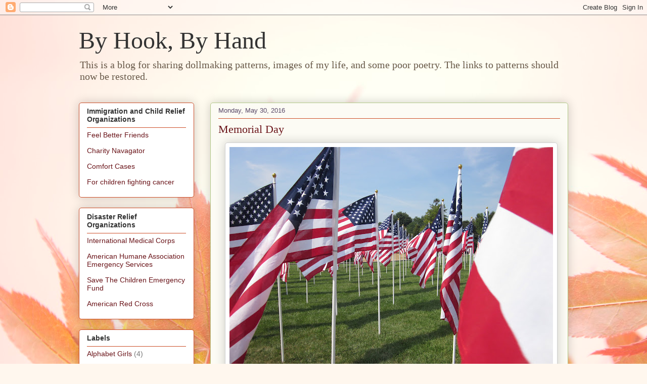

--- FILE ---
content_type: text/html; charset=UTF-8
request_url: https://byhookbyhand.blogspot.com/2016/05/
body_size: 37059
content:
<!DOCTYPE html>
<html class='v2' dir='ltr' lang='en'>
<head>
<link href='https://www.blogger.com/static/v1/widgets/335934321-css_bundle_v2.css' rel='stylesheet' type='text/css'/>
<meta content='width=1100' name='viewport'/>
<meta content='text/html; charset=UTF-8' http-equiv='Content-Type'/>
<meta content='blogger' name='generator'/>
<link href='https://byhookbyhand.blogspot.com/favicon.ico' rel='icon' type='image/x-icon'/>
<link href='https://byhookbyhand.blogspot.com/2016/05/' rel='canonical'/>
<link rel="alternate" type="application/atom+xml" title="By Hook, By Hand - Atom" href="https://byhookbyhand.blogspot.com/feeds/posts/default" />
<link rel="alternate" type="application/rss+xml" title="By Hook, By Hand - RSS" href="https://byhookbyhand.blogspot.com/feeds/posts/default?alt=rss" />
<link rel="service.post" type="application/atom+xml" title="By Hook, By Hand - Atom" href="https://www.blogger.com/feeds/647790914647612650/posts/default" />
<!--Can't find substitution for tag [blog.ieCssRetrofitLinks]-->
<meta content='https://byhookbyhand.blogspot.com/2016/05/' property='og:url'/>
<meta content='By Hook, By Hand' property='og:title'/>
<meta content='This is a blog for sharing dollmaking patterns, images of my life, and some  poor poetry.  The links to patterns should now be restored.  ' property='og:description'/>
<title>By Hook, By Hand: May 2016</title>
<style id='page-skin-1' type='text/css'><!--
/*
-----------------------------------------------
Blogger Template Style
Name:     Awesome Inc.
Designer: Tina Chen
URL:      tinachen.org
----------------------------------------------- */
/* Content
----------------------------------------------- */
body {
font: normal normal 13px Arial, Tahoma, Helvetica, FreeSans, sans-serif;
color: #333333;
background: #FFF7ee url(//themes.googleusercontent.com/image?id=1PrEPBtl6sU3dKGUyTHiI1OAarLYXfQFTUy2jaKV7lpwO-3ArPdkdkKTwH9cR4jYDFJTj) no-repeat fixed top center /* Credit: TayaCho (http://www.istockphoto.com/googleimages.php?id=9366899&platform=blogger) */;
}
html body .content-outer {
min-width: 0;
max-width: 100%;
width: 100%;
}
a:link {
text-decoration: none;
color: #6a1419;
}
a:visited {
text-decoration: none;
color: #cc4e28;
}
a:hover {
text-decoration: underline;
color: #d83dc5;
}
.body-fauxcolumn-outer .cap-top {
position: absolute;
z-index: 1;
height: 276px;
width: 100%;
background: transparent none repeat-x scroll top left;
_background-image: none;
}
/* Columns
----------------------------------------------- */
.content-inner {
padding: 0;
}
.header-inner .section {
margin: 0 16px;
}
.tabs-inner .section {
margin: 0 16px;
}
.main-inner {
padding-top: 30px;
}
.main-inner .column-center-inner,
.main-inner .column-left-inner,
.main-inner .column-right-inner {
padding: 0 5px;
}
*+html body .main-inner .column-center-inner {
margin-top: -30px;
}
#layout .main-inner .column-center-inner {
margin-top: 0;
}
/* Header
----------------------------------------------- */
.header-outer {
margin: 0 0 0 0;
background: transparent none repeat scroll 0 0;
}
.Header h1 {
font: normal normal 48px Georgia, Utopia, 'Palatino Linotype', Palatino, serif;
color: #333333;
text-shadow: 0 0 -1px #000000;
}
.Header h1 a {
color: #333333;
}
.Header .description {
font: normal normal 20px Georgia, Utopia, 'Palatino Linotype', Palatino, serif;
color: #675848;
}
.header-inner .Header .titlewrapper,
.header-inner .Header .descriptionwrapper {
padding-left: 0;
padding-right: 0;
margin-bottom: 0;
}
.header-inner .Header .titlewrapper {
padding-top: 22px;
}
/* Tabs
----------------------------------------------- */
.tabs-outer {
overflow: hidden;
position: relative;
background: #ceb191 url(//www.blogblog.com/1kt/awesomeinc/tabs_gradient_light.png) repeat scroll 0 0;
}
#layout .tabs-outer {
overflow: visible;
}
.tabs-cap-top, .tabs-cap-bottom {
position: absolute;
width: 100%;
border-top: 1px solid #9b7b77;
}
.tabs-cap-bottom {
bottom: 0;
}
.tabs-inner .widget li a {
display: inline-block;
margin: 0;
padding: .6em 1.5em;
font: normal normal 13px Arial, Tahoma, Helvetica, FreeSans, sans-serif;
color: #584867;
border-top: 1px solid #9b7b77;
border-bottom: 1px solid #9b7b77;
border-left: 1px solid #9b7b77;
height: 16px;
line-height: 16px;
}
.tabs-inner .widget li:last-child a {
border-right: 1px solid #9b7b77;
}
.tabs-inner .widget li.selected a, .tabs-inner .widget li a:hover {
background: #87725a url(//www.blogblog.com/1kt/awesomeinc/tabs_gradient_light.png) repeat-x scroll 0 -100px;
color: #ffffff;
}
/* Headings
----------------------------------------------- */
h2 {
font: normal bold 14px Arial, Tahoma, Helvetica, FreeSans, sans-serif;
color: #333333;
}
/* Widgets
----------------------------------------------- */
.main-inner .section {
margin: 0 27px;
padding: 0;
}
.main-inner .column-left-outer,
.main-inner .column-right-outer {
margin-top: 0;
}
#layout .main-inner .column-left-outer,
#layout .main-inner .column-right-outer {
margin-top: 0;
}
.main-inner .column-left-inner,
.main-inner .column-right-inner {
background: transparent none repeat 0 0;
-moz-box-shadow: 0 0 0 rgba(0, 0, 0, .2);
-webkit-box-shadow: 0 0 0 rgba(0, 0, 0, .2);
-goog-ms-box-shadow: 0 0 0 rgba(0, 0, 0, .2);
box-shadow: 0 0 0 rgba(0, 0, 0, .2);
-moz-border-radius: 5px;
-webkit-border-radius: 5px;
-goog-ms-border-radius: 5px;
border-radius: 5px;
}
#layout .main-inner .column-left-inner,
#layout .main-inner .column-right-inner {
margin-top: 0;
}
.sidebar .widget {
font: normal normal 14px Arial, Tahoma, Helvetica, FreeSans, sans-serif;
color: #333333;
}
.sidebar .widget a:link {
color: #6a1419;
}
.sidebar .widget a:visited {
color: #cc4e28;
}
.sidebar .widget a:hover {
color: #d52932;
}
.sidebar .widget h2 {
text-shadow: 0 0 -1px #000000;
}
.main-inner .widget {
background-color: #ffffff;
border: 1px solid #cc4e28;
padding: 0 15px 15px;
margin: 20px -16px;
-moz-box-shadow: 0 0 20px rgba(0, 0, 0, .2);
-webkit-box-shadow: 0 0 20px rgba(0, 0, 0, .2);
-goog-ms-box-shadow: 0 0 20px rgba(0, 0, 0, .2);
box-shadow: 0 0 20px rgba(0, 0, 0, .2);
-moz-border-radius: 5px;
-webkit-border-radius: 5px;
-goog-ms-border-radius: 5px;
border-radius: 5px;
}
.main-inner .widget h2 {
margin: 0 -0;
padding: .6em 0 .5em;
border-bottom: 1px solid transparent;
}
.footer-inner .widget h2 {
padding: 0 0 .4em;
border-bottom: 1px solid transparent;
}
.main-inner .widget h2 + div, .footer-inner .widget h2 + div {
border-top: 1px solid #cc4e28;
padding-top: 8px;
}
.main-inner .widget .widget-content {
margin: 0 -0;
padding: 7px 0 0;
}
.main-inner .widget ul, .main-inner .widget #ArchiveList ul.flat {
margin: -8px -15px 0;
padding: 0;
list-style: none;
}
.main-inner .widget #ArchiveList {
margin: -8px 0 0;
}
.main-inner .widget ul li, .main-inner .widget #ArchiveList ul.flat li {
padding: .5em 15px;
text-indent: 0;
color: #777777;
border-top: 0 solid #cc4e28;
border-bottom: 1px solid transparent;
}
.main-inner .widget #ArchiveList ul li {
padding-top: .25em;
padding-bottom: .25em;
}
.main-inner .widget ul li:first-child, .main-inner .widget #ArchiveList ul.flat li:first-child {
border-top: none;
}
.main-inner .widget ul li:last-child, .main-inner .widget #ArchiveList ul.flat li:last-child {
border-bottom: none;
}
.post-body {
position: relative;
}
.main-inner .widget .post-body ul {
padding: 0 2.5em;
margin: .5em 0;
list-style: disc;
}
.main-inner .widget .post-body ul li {
padding: 0.25em 0;
margin-bottom: .25em;
color: #333333;
border: none;
}
.footer-inner .widget ul {
padding: 0;
list-style: none;
}
.widget .zippy {
color: #777777;
}
/* Posts
----------------------------------------------- */
body .main-inner .Blog {
padding: 0;
margin-bottom: 1em;
background-color: transparent;
border: none;
-moz-box-shadow: 0 0 0 rgba(0, 0, 0, 0);
-webkit-box-shadow: 0 0 0 rgba(0, 0, 0, 0);
-goog-ms-box-shadow: 0 0 0 rgba(0, 0, 0, 0);
box-shadow: 0 0 0 rgba(0, 0, 0, 0);
}
.main-inner .section:last-child .Blog:last-child {
padding: 0;
margin-bottom: 1em;
}
.main-inner .widget h2.date-header {
margin: 0 -15px 1px;
padding: 0 0 0 0;
font: normal normal 13px Arial, Tahoma, Helvetica, FreeSans, sans-serif;
color: #584867;
background: transparent none no-repeat scroll top left;
border-top: 0 solid #aab122;
border-bottom: 1px solid transparent;
-moz-border-radius-topleft: 0;
-moz-border-radius-topright: 0;
-webkit-border-top-left-radius: 0;
-webkit-border-top-right-radius: 0;
border-top-left-radius: 0;
border-top-right-radius: 0;
position: static;
bottom: 100%;
right: 15px;
text-shadow: 0 0 -1px #000000;
}
.main-inner .widget h2.date-header span {
font: normal normal 13px Arial, Tahoma, Helvetica, FreeSans, sans-serif;
display: block;
padding: .5em 15px;
border-left: 0 solid #aab122;
border-right: 0 solid #aab122;
}
.date-outer {
position: relative;
margin: 30px 0 20px;
padding: 0 15px;
background-color: #fcfbf4;
border: 1px solid #b3ca88;
-moz-box-shadow: 0 0 20px rgba(0, 0, 0, .2);
-webkit-box-shadow: 0 0 20px rgba(0, 0, 0, .2);
-goog-ms-box-shadow: 0 0 20px rgba(0, 0, 0, .2);
box-shadow: 0 0 20px rgba(0, 0, 0, .2);
-moz-border-radius: 5px;
-webkit-border-radius: 5px;
-goog-ms-border-radius: 5px;
border-radius: 5px;
}
.date-outer:first-child {
margin-top: 0;
}
.date-outer:last-child {
margin-bottom: 20px;
-moz-border-radius-bottomleft: 5px;
-moz-border-radius-bottomright: 5px;
-webkit-border-bottom-left-radius: 5px;
-webkit-border-bottom-right-radius: 5px;
-goog-ms-border-bottom-left-radius: 5px;
-goog-ms-border-bottom-right-radius: 5px;
border-bottom-left-radius: 5px;
border-bottom-right-radius: 5px;
}
.date-posts {
margin: 0 -0;
padding: 0 0;
clear: both;
}
.post-outer, .inline-ad {
border-top: 1px solid #666666;
margin: 0 -0;
padding: 15px 0;
}
.post-outer {
padding-bottom: 10px;
}
.post-outer:first-child {
padding-top: 0;
border-top: none;
}
.post-outer:last-child, .inline-ad:last-child {
border-bottom: none;
}
.post-body {
position: relative;
}
.post-body img {
padding: 8px;
background: #ffffff;
border: 1px solid #d0d0d0;
-moz-box-shadow: 0 0 20px rgba(0, 0, 0, .2);
-webkit-box-shadow: 0 0 20px rgba(0, 0, 0, .2);
box-shadow: 0 0 20px rgba(0, 0, 0, .2);
-moz-border-radius: 5px;
-webkit-border-radius: 5px;
border-radius: 5px;
}
h3.post-title, h4 {
font: normal normal 22px Georgia, Utopia, 'Palatino Linotype', Palatino, serif;
color: #6a1419;
}
h3.post-title a {
font: normal normal 22px Georgia, Utopia, 'Palatino Linotype', Palatino, serif;
color: #6a1419;
}
h3.post-title a:hover {
color: #d83dc5;
text-decoration: underline;
}
.post-header {
margin: 0 0 1em;
}
.post-body {
line-height: 1.4;
}
.post-outer h2 {
color: #333333;
}
.post-footer {
margin: 1.5em 0 0;
}
#blog-pager {
padding: 15px;
font-size: 120%;
background-color: #fcfbf4;
border: 1px solid #cc4e28;
-moz-box-shadow: 0 0 20px rgba(0, 0, 0, .2);
-webkit-box-shadow: 0 0 20px rgba(0, 0, 0, .2);
-goog-ms-box-shadow: 0 0 20px rgba(0, 0, 0, .2);
box-shadow: 0 0 20px rgba(0, 0, 0, .2);
-moz-border-radius: 5px;
-webkit-border-radius: 5px;
-goog-ms-border-radius: 5px;
border-radius: 5px;
-moz-border-radius-topleft: 5px;
-moz-border-radius-topright: 5px;
-webkit-border-top-left-radius: 5px;
-webkit-border-top-right-radius: 5px;
-goog-ms-border-top-left-radius: 5px;
-goog-ms-border-top-right-radius: 5px;
border-top-left-radius: 5px;
border-top-right-radius-topright: 5px;
margin-top: 1em;
}
.blog-feeds, .post-feeds {
margin: 1em 0;
text-align: center;
color: #333333;
}
.blog-feeds a, .post-feeds a {
color: #d52932;
}
.blog-feeds a:visited, .post-feeds a:visited {
color: #7d171d;
}
.blog-feeds a:hover, .post-feeds a:hover {
color: #d52932;
}
.post-outer .comments {
margin-top: 2em;
}
/* Comments
----------------------------------------------- */
.comments .comments-content .icon.blog-author {
background-repeat: no-repeat;
background-image: url([data-uri]);
}
.comments .comments-content .loadmore a {
border-top: 1px solid #9b7b77;
border-bottom: 1px solid #9b7b77;
}
.comments .continue {
border-top: 2px solid #9b7b77;
}
/* Footer
----------------------------------------------- */
.footer-outer {
margin: -20px 0 -1px;
padding: 20px 0 0;
color: #333333;
overflow: hidden;
}
.footer-fauxborder-left {
border-top: 1px solid #cc4e28;
background: #fefdfa none repeat scroll 0 0;
-moz-box-shadow: 0 0 20px rgba(0, 0, 0, .2);
-webkit-box-shadow: 0 0 20px rgba(0, 0, 0, .2);
-goog-ms-box-shadow: 0 0 20px rgba(0, 0, 0, .2);
box-shadow: 0 0 20px rgba(0, 0, 0, .2);
margin: 0 -20px;
}
/* Mobile
----------------------------------------------- */
body.mobile {
background-size: auto;
}
.mobile .body-fauxcolumn-outer {
background: transparent none repeat scroll top left;
}
*+html body.mobile .main-inner .column-center-inner {
margin-top: 0;
}
.mobile .main-inner .widget {
padding: 0 0 15px;
}
.mobile .main-inner .widget h2 + div,
.mobile .footer-inner .widget h2 + div {
border-top: none;
padding-top: 0;
}
.mobile .footer-inner .widget h2 {
padding: 0.5em 0;
border-bottom: none;
}
.mobile .main-inner .widget .widget-content {
margin: 0;
padding: 7px 0 0;
}
.mobile .main-inner .widget ul,
.mobile .main-inner .widget #ArchiveList ul.flat {
margin: 0 -15px 0;
}
.mobile .main-inner .widget h2.date-header {
right: 0;
}
.mobile .date-header span {
padding: 0.4em 0;
}
.mobile .date-outer:first-child {
margin-bottom: 0;
border: 1px solid #b3ca88;
-moz-border-radius-topleft: 5px;
-moz-border-radius-topright: 5px;
-webkit-border-top-left-radius: 5px;
-webkit-border-top-right-radius: 5px;
-goog-ms-border-top-left-radius: 5px;
-goog-ms-border-top-right-radius: 5px;
border-top-left-radius: 5px;
border-top-right-radius: 5px;
}
.mobile .date-outer {
border-color: #b3ca88;
border-width: 0 1px 1px;
}
.mobile .date-outer:last-child {
margin-bottom: 0;
}
.mobile .main-inner {
padding: 0;
}
.mobile .header-inner .section {
margin: 0;
}
.mobile .post-outer, .mobile .inline-ad {
padding: 5px 0;
}
.mobile .tabs-inner .section {
margin: 0 10px;
}
.mobile .main-inner .widget h2 {
margin: 0;
padding: 0;
}
.mobile .main-inner .widget h2.date-header span {
padding: 0;
}
.mobile .main-inner .widget .widget-content {
margin: 0;
padding: 7px 0 0;
}
.mobile #blog-pager {
border: 1px solid transparent;
background: #fefdfa none repeat scroll 0 0;
}
.mobile .main-inner .column-left-inner,
.mobile .main-inner .column-right-inner {
background: transparent none repeat 0 0;
-moz-box-shadow: none;
-webkit-box-shadow: none;
-goog-ms-box-shadow: none;
box-shadow: none;
}
.mobile .date-posts {
margin: 0;
padding: 0;
}
.mobile .footer-fauxborder-left {
margin: 0;
border-top: inherit;
}
.mobile .main-inner .section:last-child .Blog:last-child {
margin-bottom: 0;
}
.mobile-index-contents {
color: #333333;
}
.mobile .mobile-link-button {
background: #6a1419 url(//www.blogblog.com/1kt/awesomeinc/tabs_gradient_light.png) repeat scroll 0 0;
}
.mobile-link-button a:link, .mobile-link-button a:visited {
color: #ffffff;
}
.mobile .tabs-inner .PageList .widget-content {
background: transparent;
border-top: 1px solid;
border-color: #9b7b77;
color: #584867;
}
.mobile .tabs-inner .PageList .widget-content .pagelist-arrow {
border-left: 1px solid #9b7b77;
}

--></style>
<style id='template-skin-1' type='text/css'><!--
body {
min-width: 1000px;
}
.content-outer, .content-fauxcolumn-outer, .region-inner {
min-width: 1000px;
max-width: 1000px;
_width: 1000px;
}
.main-inner .columns {
padding-left: 260px;
padding-right: 0px;
}
.main-inner .fauxcolumn-center-outer {
left: 260px;
right: 0px;
/* IE6 does not respect left and right together */
_width: expression(this.parentNode.offsetWidth -
parseInt("260px") -
parseInt("0px") + 'px');
}
.main-inner .fauxcolumn-left-outer {
width: 260px;
}
.main-inner .fauxcolumn-right-outer {
width: 0px;
}
.main-inner .column-left-outer {
width: 260px;
right: 100%;
margin-left: -260px;
}
.main-inner .column-right-outer {
width: 0px;
margin-right: -0px;
}
#layout {
min-width: 0;
}
#layout .content-outer {
min-width: 0;
width: 800px;
}
#layout .region-inner {
min-width: 0;
width: auto;
}
body#layout div.add_widget {
padding: 8px;
}
body#layout div.add_widget a {
margin-left: 32px;
}
--></style>
<style>
    body {background-image:url(\/\/themes.googleusercontent.com\/image?id=1PrEPBtl6sU3dKGUyTHiI1OAarLYXfQFTUy2jaKV7lpwO-3ArPdkdkKTwH9cR4jYDFJTj);}
    
@media (max-width: 200px) { body {background-image:url(\/\/themes.googleusercontent.com\/image?id=1PrEPBtl6sU3dKGUyTHiI1OAarLYXfQFTUy2jaKV7lpwO-3ArPdkdkKTwH9cR4jYDFJTj&options=w200);}}
@media (max-width: 400px) and (min-width: 201px) { body {background-image:url(\/\/themes.googleusercontent.com\/image?id=1PrEPBtl6sU3dKGUyTHiI1OAarLYXfQFTUy2jaKV7lpwO-3ArPdkdkKTwH9cR4jYDFJTj&options=w400);}}
@media (max-width: 800px) and (min-width: 401px) { body {background-image:url(\/\/themes.googleusercontent.com\/image?id=1PrEPBtl6sU3dKGUyTHiI1OAarLYXfQFTUy2jaKV7lpwO-3ArPdkdkKTwH9cR4jYDFJTj&options=w800);}}
@media (max-width: 1200px) and (min-width: 801px) { body {background-image:url(\/\/themes.googleusercontent.com\/image?id=1PrEPBtl6sU3dKGUyTHiI1OAarLYXfQFTUy2jaKV7lpwO-3ArPdkdkKTwH9cR4jYDFJTj&options=w1200);}}
/* Last tag covers anything over one higher than the previous max-size cap. */
@media (min-width: 1201px) { body {background-image:url(\/\/themes.googleusercontent.com\/image?id=1PrEPBtl6sU3dKGUyTHiI1OAarLYXfQFTUy2jaKV7lpwO-3ArPdkdkKTwH9cR4jYDFJTj&options=w1600);}}
  </style>
<link href='https://www.blogger.com/dyn-css/authorization.css?targetBlogID=647790914647612650&amp;zx=9b95d9e2-20db-4318-bcff-ee9a6372bb46' media='none' onload='if(media!=&#39;all&#39;)media=&#39;all&#39;' rel='stylesheet'/><noscript><link href='https://www.blogger.com/dyn-css/authorization.css?targetBlogID=647790914647612650&amp;zx=9b95d9e2-20db-4318-bcff-ee9a6372bb46' rel='stylesheet'/></noscript>
<meta name='google-adsense-platform-account' content='ca-host-pub-1556223355139109'/>
<meta name='google-adsense-platform-domain' content='blogspot.com'/>

</head>
<body class='loading variant-renewable'>
<div class='navbar section' id='navbar' name='Navbar'><div class='widget Navbar' data-version='1' id='Navbar1'><script type="text/javascript">
    function setAttributeOnload(object, attribute, val) {
      if(window.addEventListener) {
        window.addEventListener('load',
          function(){ object[attribute] = val; }, false);
      } else {
        window.attachEvent('onload', function(){ object[attribute] = val; });
      }
    }
  </script>
<div id="navbar-iframe-container"></div>
<script type="text/javascript" src="https://apis.google.com/js/platform.js"></script>
<script type="text/javascript">
      gapi.load("gapi.iframes:gapi.iframes.style.bubble", function() {
        if (gapi.iframes && gapi.iframes.getContext) {
          gapi.iframes.getContext().openChild({
              url: 'https://www.blogger.com/navbar/647790914647612650?origin\x3dhttps://byhookbyhand.blogspot.com',
              where: document.getElementById("navbar-iframe-container"),
              id: "navbar-iframe"
          });
        }
      });
    </script><script type="text/javascript">
(function() {
var script = document.createElement('script');
script.type = 'text/javascript';
script.src = '//pagead2.googlesyndication.com/pagead/js/google_top_exp.js';
var head = document.getElementsByTagName('head')[0];
if (head) {
head.appendChild(script);
}})();
</script>
</div></div>
<div class='body-fauxcolumns'>
<div class='fauxcolumn-outer body-fauxcolumn-outer'>
<div class='cap-top'>
<div class='cap-left'></div>
<div class='cap-right'></div>
</div>
<div class='fauxborder-left'>
<div class='fauxborder-right'></div>
<div class='fauxcolumn-inner'>
</div>
</div>
<div class='cap-bottom'>
<div class='cap-left'></div>
<div class='cap-right'></div>
</div>
</div>
</div>
<div class='content'>
<div class='content-fauxcolumns'>
<div class='fauxcolumn-outer content-fauxcolumn-outer'>
<div class='cap-top'>
<div class='cap-left'></div>
<div class='cap-right'></div>
</div>
<div class='fauxborder-left'>
<div class='fauxborder-right'></div>
<div class='fauxcolumn-inner'>
</div>
</div>
<div class='cap-bottom'>
<div class='cap-left'></div>
<div class='cap-right'></div>
</div>
</div>
</div>
<div class='content-outer'>
<div class='content-cap-top cap-top'>
<div class='cap-left'></div>
<div class='cap-right'></div>
</div>
<div class='fauxborder-left content-fauxborder-left'>
<div class='fauxborder-right content-fauxborder-right'></div>
<div class='content-inner'>
<header>
<div class='header-outer'>
<div class='header-cap-top cap-top'>
<div class='cap-left'></div>
<div class='cap-right'></div>
</div>
<div class='fauxborder-left header-fauxborder-left'>
<div class='fauxborder-right header-fauxborder-right'></div>
<div class='region-inner header-inner'>
<div class='header section' id='header' name='Header'><div class='widget Header' data-version='1' id='Header1'>
<div id='header-inner'>
<div class='titlewrapper'>
<h1 class='title'>
<a href='https://byhookbyhand.blogspot.com/'>
By Hook, By Hand
</a>
</h1>
</div>
<div class='descriptionwrapper'>
<p class='description'><span>This is a blog for sharing dollmaking patterns, images of my life, and some  poor poetry.  The links to patterns should now be restored.  </span></p>
</div>
</div>
</div></div>
</div>
</div>
<div class='header-cap-bottom cap-bottom'>
<div class='cap-left'></div>
<div class='cap-right'></div>
</div>
</div>
</header>
<div class='tabs-outer'>
<div class='tabs-cap-top cap-top'>
<div class='cap-left'></div>
<div class='cap-right'></div>
</div>
<div class='fauxborder-left tabs-fauxborder-left'>
<div class='fauxborder-right tabs-fauxborder-right'></div>
<div class='region-inner tabs-inner'>
<div class='tabs no-items section' id='crosscol' name='Cross-Column'></div>
<div class='tabs no-items section' id='crosscol-overflow' name='Cross-Column 2'></div>
</div>
</div>
<div class='tabs-cap-bottom cap-bottom'>
<div class='cap-left'></div>
<div class='cap-right'></div>
</div>
</div>
<div class='main-outer'>
<div class='main-cap-top cap-top'>
<div class='cap-left'></div>
<div class='cap-right'></div>
</div>
<div class='fauxborder-left main-fauxborder-left'>
<div class='fauxborder-right main-fauxborder-right'></div>
<div class='region-inner main-inner'>
<div class='columns fauxcolumns'>
<div class='fauxcolumn-outer fauxcolumn-center-outer'>
<div class='cap-top'>
<div class='cap-left'></div>
<div class='cap-right'></div>
</div>
<div class='fauxborder-left'>
<div class='fauxborder-right'></div>
<div class='fauxcolumn-inner'>
</div>
</div>
<div class='cap-bottom'>
<div class='cap-left'></div>
<div class='cap-right'></div>
</div>
</div>
<div class='fauxcolumn-outer fauxcolumn-left-outer'>
<div class='cap-top'>
<div class='cap-left'></div>
<div class='cap-right'></div>
</div>
<div class='fauxborder-left'>
<div class='fauxborder-right'></div>
<div class='fauxcolumn-inner'>
</div>
</div>
<div class='cap-bottom'>
<div class='cap-left'></div>
<div class='cap-right'></div>
</div>
</div>
<div class='fauxcolumn-outer fauxcolumn-right-outer'>
<div class='cap-top'>
<div class='cap-left'></div>
<div class='cap-right'></div>
</div>
<div class='fauxborder-left'>
<div class='fauxborder-right'></div>
<div class='fauxcolumn-inner'>
</div>
</div>
<div class='cap-bottom'>
<div class='cap-left'></div>
<div class='cap-right'></div>
</div>
</div>
<!-- corrects IE6 width calculation -->
<div class='columns-inner'>
<div class='column-center-outer'>
<div class='column-center-inner'>
<div class='main section' id='main' name='Main'><div class='widget Blog' data-version='1' id='Blog1'>
<div class='blog-posts hfeed'>

          <div class="date-outer">
        
<h2 class='date-header'><span>Monday, May 30, 2016</span></h2>

          <div class="date-posts">
        
<div class='post-outer'>
<div class='post hentry uncustomized-post-template' itemprop='blogPost' itemscope='itemscope' itemtype='http://schema.org/BlogPosting'>
<meta content='https://blogger.googleusercontent.com/img/b/R29vZ2xl/AVvXsEgFoNMHBgAIwjPXNMN9ydosWpTCv4zBZV1WGr5usY621NB6CkNYEr8IRJQVepBmFvKN8gLFQGsALlntCY0ohVqNJ8spZE2Mkr3OjVpKXbRa8MlyqhkyEgU2KxgmLMxAbat8ng5mCejd2GY/s640/FieldOfFlags6.JPG' itemprop='image_url'/>
<meta content='647790914647612650' itemprop='blogId'/>
<meta content='3782692010348640329' itemprop='postId'/>
<a name='3782692010348640329'></a>
<h3 class='post-title entry-title' itemprop='name'>
<a href='https://byhookbyhand.blogspot.com/2016/05/memorial-day.html'>Memorial Day</a>
</h3>
<div class='post-header'>
<div class='post-header-line-1'></div>
</div>
<div class='post-body entry-content' id='post-body-3782692010348640329' itemprop='description articleBody'>
<div class="separator" style="clear: both; text-align: center;">
<a href="https://blogger.googleusercontent.com/img/b/R29vZ2xl/AVvXsEgFoNMHBgAIwjPXNMN9ydosWpTCv4zBZV1WGr5usY621NB6CkNYEr8IRJQVepBmFvKN8gLFQGsALlntCY0ohVqNJ8spZE2Mkr3OjVpKXbRa8MlyqhkyEgU2KxgmLMxAbat8ng5mCejd2GY/s1600/FieldOfFlags6.JPG" imageanchor="1" style="margin-left: 1em; margin-right: 1em;"><img border="0" height="480" src="https://blogger.googleusercontent.com/img/b/R29vZ2xl/AVvXsEgFoNMHBgAIwjPXNMN9ydosWpTCv4zBZV1WGr5usY621NB6CkNYEr8IRJQVepBmFvKN8gLFQGsALlntCY0ohVqNJ8spZE2Mkr3OjVpKXbRa8MlyqhkyEgU2KxgmLMxAbat8ng5mCejd2GY/s640/FieldOfFlags6.JPG" width="640" /></a></div>
<br />
To all the men and women who have served our country and preserved our freedoms, thank you!
<div style='clear: both;'></div>
</div>
<div class='post-footer'>
<div class='post-footer-line post-footer-line-1'>
<span class='post-author vcard'>
Posted by
<span class='fn' itemprop='author' itemscope='itemscope' itemtype='http://schema.org/Person'>
<meta content='https://www.blogger.com/profile/15174223079054928870' itemprop='url'/>
<a class='g-profile' href='https://www.blogger.com/profile/15174223079054928870' rel='author' title='author profile'>
<span itemprop='name'>Beth</span>
</a>
</span>
</span>
<span class='post-timestamp'>
at
<meta content='https://byhookbyhand.blogspot.com/2016/05/memorial-day.html' itemprop='url'/>
<a class='timestamp-link' href='https://byhookbyhand.blogspot.com/2016/05/memorial-day.html' rel='bookmark' title='permanent link'><abbr class='published' itemprop='datePublished' title='2016-05-30T15:13:00-04:00'>3:13&#8239;PM</abbr></a>
</span>
<span class='post-comment-link'>
<a class='comment-link' href='https://byhookbyhand.blogspot.com/2016/05/memorial-day.html#comment-form' onclick=''>
No comments:
  </a>
</span>
<span class='post-icons'>
<span class='item-control blog-admin pid-1517744057'>
<a href='https://www.blogger.com/post-edit.g?blogID=647790914647612650&postID=3782692010348640329&from=pencil' title='Edit Post'>
<img alt='' class='icon-action' height='18' src='https://resources.blogblog.com/img/icon18_edit_allbkg.gif' width='18'/>
</a>
</span>
</span>
<div class='post-share-buttons goog-inline-block'>
</div>
</div>
<div class='post-footer-line post-footer-line-2'>
<span class='post-labels'>
Labels:
<a href='https://byhookbyhand.blogspot.com/search/label/Seasons' rel='tag'>Seasons</a>
</span>
</div>
<div class='post-footer-line post-footer-line-3'>
<span class='post-location'>
</span>
</div>
</div>
</div>
</div>

          </div></div>
        

          <div class="date-outer">
        
<h2 class='date-header'><span>Monday, May 23, 2016</span></h2>

          <div class="date-posts">
        
<div class='post-outer'>
<div class='post hentry uncustomized-post-template' itemprop='blogPost' itemscope='itemscope' itemtype='http://schema.org/BlogPosting'>
<meta content='https://blogger.googleusercontent.com/img/b/R29vZ2xl/AVvXsEiusaxHC3FQasou3_26frsI__jXBQqahsIbO_UI8XIhlPPOijsmT3ZcmYQBp8_5NV1m6ivr4wt4oN48wKOIRcO1TZzOrU-y50nDuIcFGMzEdx2KkTdi2VdSNmiE-pdClhIljG_JkKCpxeM/s640/mosaic40d827dd6a4d830209ebf640350932e5550f03e6.jpg' itemprop='image_url'/>
<meta content='647790914647612650' itemprop='blogId'/>
<meta content='3089139115685793997' itemprop='postId'/>
<a name='3089139115685793997'></a>
<h3 class='post-title entry-title' itemprop='name'>
<a href='https://byhookbyhand.blogspot.com/2016/05/pennsy-railtrail-greenfield-indiana.html'>Pennsy RailTrail, Greenfield, Indiana</a>
</h3>
<div class='post-header'>
<div class='post-header-line-1'></div>
</div>
<div class='post-body entry-content' id='post-body-3089139115685793997' itemprop='description articleBody'>
<div class="separator" style="clear: both; text-align: center;">
<a href="https://blogger.googleusercontent.com/img/b/R29vZ2xl/AVvXsEiusaxHC3FQasou3_26frsI__jXBQqahsIbO_UI8XIhlPPOijsmT3ZcmYQBp8_5NV1m6ivr4wt4oN48wKOIRcO1TZzOrU-y50nDuIcFGMzEdx2KkTdi2VdSNmiE-pdClhIljG_JkKCpxeM/s1600/mosaic40d827dd6a4d830209ebf640350932e5550f03e6.jpg" imageanchor="1" style="margin-left: 1em; margin-right: 1em;"><img border="0" height="640" src="https://blogger.googleusercontent.com/img/b/R29vZ2xl/AVvXsEiusaxHC3FQasou3_26frsI__jXBQqahsIbO_UI8XIhlPPOijsmT3ZcmYQBp8_5NV1m6ivr4wt4oN48wKOIRcO1TZzOrU-y50nDuIcFGMzEdx2KkTdi2VdSNmiE-pdClhIljG_JkKCpxeM/s640/mosaic40d827dd6a4d830209ebf640350932e5550f03e6.jpg" width="640" /></a></div>
<br />
Sunday we packed up the bikes and drove over to Greenfield, to ride the 5.5 miles of the Pennsy Rail Trail. &nbsp;It was a perfect day for a bike ride, and the trail was well maintained. &nbsp;We saw several folks taking advantage of the day and the trail, on bikes, walking, rollerblading. <br />
<br />
Then we stopped at the Greenfield cemetery to eat our picnic lunch in the shade. &nbsp;They had a very impressive flag installation for Memorial day.<br />
<br />
It was a splendid way to spend the day :-)
<div style='clear: both;'></div>
</div>
<div class='post-footer'>
<div class='post-footer-line post-footer-line-1'>
<span class='post-author vcard'>
Posted by
<span class='fn' itemprop='author' itemscope='itemscope' itemtype='http://schema.org/Person'>
<meta content='https://www.blogger.com/profile/15174223079054928870' itemprop='url'/>
<a class='g-profile' href='https://www.blogger.com/profile/15174223079054928870' rel='author' title='author profile'>
<span itemprop='name'>Beth</span>
</a>
</span>
</span>
<span class='post-timestamp'>
at
<meta content='https://byhookbyhand.blogspot.com/2016/05/pennsy-railtrail-greenfield-indiana.html' itemprop='url'/>
<a class='timestamp-link' href='https://byhookbyhand.blogspot.com/2016/05/pennsy-railtrail-greenfield-indiana.html' rel='bookmark' title='permanent link'><abbr class='published' itemprop='datePublished' title='2016-05-23T13:44:00-04:00'>1:44&#8239;PM</abbr></a>
</span>
<span class='post-comment-link'>
<a class='comment-link' href='https://byhookbyhand.blogspot.com/2016/05/pennsy-railtrail-greenfield-indiana.html#comment-form' onclick=''>
4 comments:
  </a>
</span>
<span class='post-icons'>
<span class='item-control blog-admin pid-1517744057'>
<a href='https://www.blogger.com/post-edit.g?blogID=647790914647612650&postID=3089139115685793997&from=pencil' title='Edit Post'>
<img alt='' class='icon-action' height='18' src='https://resources.blogblog.com/img/icon18_edit_allbkg.gif' width='18'/>
</a>
</span>
</span>
<div class='post-share-buttons goog-inline-block'>
</div>
</div>
<div class='post-footer-line post-footer-line-2'>
<span class='post-labels'>
Labels:
<a href='https://byhookbyhand.blogspot.com/search/label/Seasons' rel='tag'>Seasons</a>
</span>
</div>
<div class='post-footer-line post-footer-line-3'>
<span class='post-location'>
</span>
</div>
</div>
</div>
</div>

          </div></div>
        

          <div class="date-outer">
        
<h2 class='date-header'><span>Thursday, May 19, 2016</span></h2>

          <div class="date-posts">
        
<div class='post-outer'>
<div class='post hentry uncustomized-post-template' itemprop='blogPost' itemscope='itemscope' itemtype='http://schema.org/BlogPosting'>
<meta content='https://blogger.googleusercontent.com/img/b/R29vZ2xl/AVvXsEiZmk2aDN-3441o5CiHfk6Gc9fitsqBlJaaQexdIHP8xoPAvf_09sQOuLNpLKMnOaEFPKmbGwNnM6kK56GxQAbZpOj8I1J-JM9NTjjIdFvJ7Ea8wTGUoHGndkpFaPUvhfDR2MuQiAIx3_o/s640/mosaice921c72afd9d73a2004db8133cf9ec7547a9dbda.jpg' itemprop='image_url'/>
<meta content='647790914647612650' itemprop='blogId'/>
<meta content='3993992822807889171' itemprop='postId'/>
<a name='3993992822807889171'></a>
<h3 class='post-title entry-title' itemprop='name'>
<a href='https://byhookbyhand.blogspot.com/2016/05/lily-and-what-inspired-her.html'>Lily and what inspired her</a>
</h3>
<div class='post-header'>
<div class='post-header-line-1'></div>
</div>
<div class='post-body entry-content' id='post-body-3993992822807889171' itemprop='description articleBody'>
<div class="separator" style="clear: both; text-align: center;">
<a href="https://blogger.googleusercontent.com/img/b/R29vZ2xl/AVvXsEiZmk2aDN-3441o5CiHfk6Gc9fitsqBlJaaQexdIHP8xoPAvf_09sQOuLNpLKMnOaEFPKmbGwNnM6kK56GxQAbZpOj8I1J-JM9NTjjIdFvJ7Ea8wTGUoHGndkpFaPUvhfDR2MuQiAIx3_o/s1600/mosaice921c72afd9d73a2004db8133cf9ec7547a9dbda.jpg" imageanchor="1" style="margin-left: 1em; margin-right: 1em;"><img border="0" height="322" src="https://blogger.googleusercontent.com/img/b/R29vZ2xl/AVvXsEiZmk2aDN-3441o5CiHfk6Gc9fitsqBlJaaQexdIHP8xoPAvf_09sQOuLNpLKMnOaEFPKmbGwNnM6kK56GxQAbZpOj8I1J-JM9NTjjIdFvJ7Ea8wTGUoHGndkpFaPUvhfDR2MuQiAIx3_o/s640/mosaice921c72afd9d73a2004db8133cf9ec7547a9dbda.jpg" width="640" /></a></div>
<br />
The lovely embroidery on the left was done by my good friend Joyce, and it inspired me to make a doll! &nbsp;Lily is crocheted from the <a href="http://www.ravelry.com/patterns/library/yun-shu">Yun Shu</a> pattern, which is freely available on Ravelry by CrochetWawa.<br />
<br />
The sweet embroidered flower girl is a pattern from Etsy:<br />
<br />
<a href="https://www.etsy.com/listing/197805058/embroidery-pattern-digital-paper-design?ref=shop_home_active_24">Flower Girl</a><br />
<br />
<div class="separator" style="clear: both; text-align: center;">
<a href="https://blogger.googleusercontent.com/img/b/R29vZ2xl/AVvXsEjd1UDp5L7Jztla7hVrzTBgz0U4PzWHFnxZJl6SUOzn2b5GrGtujNOSLbYWIQxbHqQpCrEmUIumV30HUyQqBIaRErqcQKIXznCl0C6dHPvKiDdRYW0_LG7oP-gRRaYNcz8mmlHYqYnmync/s1600/mosaica1fbdc8e6abb4444fcac3c422e734953e6f09a70.jpg" imageanchor="1" style="margin-left: 1em; margin-right: 1em;"><img border="0" height="640" src="https://blogger.googleusercontent.com/img/b/R29vZ2xl/AVvXsEjd1UDp5L7Jztla7hVrzTBgz0U4PzWHFnxZJl6SUOzn2b5GrGtujNOSLbYWIQxbHqQpCrEmUIumV30HUyQqBIaRErqcQKIXznCl0C6dHPvKiDdRYW0_LG7oP-gRRaYNcz8mmlHYqYnmync/s640/mosaica1fbdc8e6abb4444fcac3c422e734953e6f09a70.jpg" width="640" /></a></div>
Lily and I hope your day is filled with sunshine and flowers :-)
<div style='clear: both;'></div>
</div>
<div class='post-footer'>
<div class='post-footer-line post-footer-line-1'>
<span class='post-author vcard'>
Posted by
<span class='fn' itemprop='author' itemscope='itemscope' itemtype='http://schema.org/Person'>
<meta content='https://www.blogger.com/profile/15174223079054928870' itemprop='url'/>
<a class='g-profile' href='https://www.blogger.com/profile/15174223079054928870' rel='author' title='author profile'>
<span itemprop='name'>Beth</span>
</a>
</span>
</span>
<span class='post-timestamp'>
at
<meta content='https://byhookbyhand.blogspot.com/2016/05/lily-and-what-inspired-her.html' itemprop='url'/>
<a class='timestamp-link' href='https://byhookbyhand.blogspot.com/2016/05/lily-and-what-inspired-her.html' rel='bookmark' title='permanent link'><abbr class='published' itemprop='datePublished' title='2016-05-19T12:35:00-04:00'>12:35&#8239;PM</abbr></a>
</span>
<span class='post-comment-link'>
<a class='comment-link' href='https://byhookbyhand.blogspot.com/2016/05/lily-and-what-inspired-her.html#comment-form' onclick=''>
18 comments:
  </a>
</span>
<span class='post-icons'>
<span class='item-control blog-admin pid-1517744057'>
<a href='https://www.blogger.com/post-edit.g?blogID=647790914647612650&postID=3993992822807889171&from=pencil' title='Edit Post'>
<img alt='' class='icon-action' height='18' src='https://resources.blogblog.com/img/icon18_edit_allbkg.gif' width='18'/>
</a>
</span>
</span>
<div class='post-share-buttons goog-inline-block'>
</div>
</div>
<div class='post-footer-line post-footer-line-2'>
<span class='post-labels'>
Labels:
<a href='https://byhookbyhand.blogspot.com/search/label/embroidery' rel='tag'>embroidery</a>,
<a href='https://byhookbyhand.blogspot.com/search/label/Yun%20Shu' rel='tag'>Yun Shu</a>
</span>
</div>
<div class='post-footer-line post-footer-line-3'>
<span class='post-location'>
</span>
</div>
</div>
</div>
</div>

          </div></div>
        

          <div class="date-outer">
        
<h2 class='date-header'><span>Thursday, May 12, 2016</span></h2>

          <div class="date-posts">
        
<div class='post-outer'>
<div class='post hentry uncustomized-post-template' itemprop='blogPost' itemscope='itemscope' itemtype='http://schema.org/BlogPosting'>
<meta content='https://blogger.googleusercontent.com/img/b/R29vZ2xl/AVvXsEgSIfHH6vXto9mKUFI2GlO7mQJDrYreEGkNtXRavMs_R1CzCXMrHbxggYZiVzvvPQw1Q6jfMkwZ_VCBJazrGm1Z5-lpwAsVksXWCvouHiz0kOk8JM5SKWwoevE5fm99jEnqq6-Qmn9jxHg/s640/mosaic5554a4a655a3f9d445211930ed399793e588d698.jpg' itemprop='image_url'/>
<meta content='647790914647612650' itemprop='blogId'/>
<meta content='2548008073920891246' itemprop='postId'/>
<a name='2548008073920891246'></a>
<h3 class='post-title entry-title' itemprop='name'>
<a href='https://byhookbyhand.blogspot.com/2016/05/more-little-gems.html'>More little gems</a>
</h3>
<div class='post-header'>
<div class='post-header-line-1'></div>
</div>
<div class='post-body entry-content' id='post-body-2548008073920891246' itemprop='description articleBody'>
<div class="separator" style="clear: both; text-align: center;">
<a href="https://blogger.googleusercontent.com/img/b/R29vZ2xl/AVvXsEgSIfHH6vXto9mKUFI2GlO7mQJDrYreEGkNtXRavMs_R1CzCXMrHbxggYZiVzvvPQw1Q6jfMkwZ_VCBJazrGm1Z5-lpwAsVksXWCvouHiz0kOk8JM5SKWwoevE5fm99jEnqq6-Qmn9jxHg/s1600/mosaic5554a4a655a3f9d445211930ed399793e588d698.jpg" imageanchor="1" style="margin-left: 1em; margin-right: 1em;"><img border="0" height="640" src="https://blogger.googleusercontent.com/img/b/R29vZ2xl/AVvXsEgSIfHH6vXto9mKUFI2GlO7mQJDrYreEGkNtXRavMs_R1CzCXMrHbxggYZiVzvvPQw1Q6jfMkwZ_VCBJazrGm1Z5-lpwAsVksXWCvouHiz0kOk8JM5SKWwoevE5fm99jEnqq6-Qmn9jxHg/s640/mosaic5554a4a655a3f9d445211930ed399793e588d698.jpg" width="640" /></a></div>
Sweet little embroideries by LiliPopo:<br />
<br />
<a href="https://www.etsy.com/shop/LiliPopo?ref=pr_faveshops" rel="nofollow">www.etsy.com/shop/LiliPopo?ref=pr_faveshops</a><br />
<br />
Framed in lovely wood frames by Ewoodstory:<br />
<br />
<a href="https://www.etsy.com/shop/eWoodStory?ref=pr_faveshops" rel="nofollow">www.etsy.com/shop/eWoodStory?ref=pr_faveshops</a><br />
<br />
And embellished with crochet balls, beads, and buttons :-)<br />
<br />
And one more...<br />
<br />
<div class="separator" style="clear: both; text-align: center;">
<a href="https://blogger.googleusercontent.com/img/b/R29vZ2xl/AVvXsEid-OB0LCMHQzYTeTXK5gZ3LgumH8J_JFyU_38ic1M1sDHi2igCTHd0RwHPcQklGurZ08ALqA0x4tGnaT1xdg_prj0MNuK8dS92R1HLhh4c3h6EYjsKQjnjyy-ZTCnDr6RkYZrbFlleyYM/s1600/LiliPopoPendant3.JPG" imageanchor="1" style="margin-left: 1em; margin-right: 1em;"><img border="0" height="480" src="https://blogger.googleusercontent.com/img/b/R29vZ2xl/AVvXsEid-OB0LCMHQzYTeTXK5gZ3LgumH8J_JFyU_38ic1M1sDHi2igCTHd0RwHPcQklGurZ08ALqA0x4tGnaT1xdg_prj0MNuK8dS92R1HLhh4c3h6EYjsKQjnjyy-ZTCnDr6RkYZrbFlleyYM/s640/LiliPopoPendant3.JPG" width="640" /></a></div>
<br />
<div style='clear: both;'></div>
</div>
<div class='post-footer'>
<div class='post-footer-line post-footer-line-1'>
<span class='post-author vcard'>
Posted by
<span class='fn' itemprop='author' itemscope='itemscope' itemtype='http://schema.org/Person'>
<meta content='https://www.blogger.com/profile/15174223079054928870' itemprop='url'/>
<a class='g-profile' href='https://www.blogger.com/profile/15174223079054928870' rel='author' title='author profile'>
<span itemprop='name'>Beth</span>
</a>
</span>
</span>
<span class='post-timestamp'>
at
<meta content='https://byhookbyhand.blogspot.com/2016/05/more-little-gems.html' itemprop='url'/>
<a class='timestamp-link' href='https://byhookbyhand.blogspot.com/2016/05/more-little-gems.html' rel='bookmark' title='permanent link'><abbr class='published' itemprop='datePublished' title='2016-05-12T17:43:00-04:00'>5:43&#8239;PM</abbr></a>
</span>
<span class='post-comment-link'>
<a class='comment-link' href='https://byhookbyhand.blogspot.com/2016/05/more-little-gems.html#comment-form' onclick=''>
6 comments:
  </a>
</span>
<span class='post-icons'>
<span class='item-control blog-admin pid-1517744057'>
<a href='https://www.blogger.com/post-edit.g?blogID=647790914647612650&postID=2548008073920891246&from=pencil' title='Edit Post'>
<img alt='' class='icon-action' height='18' src='https://resources.blogblog.com/img/icon18_edit_allbkg.gif' width='18'/>
</a>
</span>
</span>
<div class='post-share-buttons goog-inline-block'>
</div>
</div>
<div class='post-footer-line post-footer-line-2'>
<span class='post-labels'>
Labels:
<a href='https://byhookbyhand.blogspot.com/search/label/LiliPopo' rel='tag'>LiliPopo</a>
</span>
</div>
<div class='post-footer-line post-footer-line-3'>
<span class='post-location'>
</span>
</div>
</div>
</div>
</div>

          </div></div>
        

          <div class="date-outer">
        
<h2 class='date-header'><span>Monday, May 2, 2016</span></h2>

          <div class="date-posts">
        
<div class='post-outer'>
<div class='post hentry uncustomized-post-template' itemprop='blogPost' itemscope='itemscope' itemtype='http://schema.org/BlogPosting'>
<meta content='https://blogger.googleusercontent.com/img/b/R29vZ2xl/AVvXsEgapK-WiRQoRkH26HwkaEjDgwmBSkCBSusyT8HKgrwzCX2z-Cn_-IifOvGZhbVm91T_eT731ekkMLS9svhobjvAW48rDUWly503A-zxbmQ0Hxe2q_iXCuLrjvqMVw8bt_fw02QJKfjyJq4/s640/Jackson8.jpg' itemprop='image_url'/>
<meta content='647790914647612650' itemprop='blogId'/>
<meta content='2363646221591030427' itemprop='postId'/>
<a name='2363646221591030427'></a>
<h3 class='post-title entry-title' itemprop='name'>
<a href='https://byhookbyhand.blogspot.com/2016/05/family.html'>Family</a>
</h3>
<div class='post-header'>
<div class='post-header-line-1'></div>
</div>
<div class='post-body entry-content' id='post-body-2363646221591030427' itemprop='description articleBody'>
<div class="separator" style="clear: both; text-align: center;">
<a href="https://blogger.googleusercontent.com/img/b/R29vZ2xl/AVvXsEgapK-WiRQoRkH26HwkaEjDgwmBSkCBSusyT8HKgrwzCX2z-Cn_-IifOvGZhbVm91T_eT731ekkMLS9svhobjvAW48rDUWly503A-zxbmQ0Hxe2q_iXCuLrjvqMVw8bt_fw02QJKfjyJq4/s1600/Jackson8.jpg" imageanchor="1" style="margin-left: 1em; margin-right: 1em;"><img border="0" height="480" src="https://blogger.googleusercontent.com/img/b/R29vZ2xl/AVvXsEgapK-WiRQoRkH26HwkaEjDgwmBSkCBSusyT8HKgrwzCX2z-Cn_-IifOvGZhbVm91T_eT731ekkMLS9svhobjvAW48rDUWly503A-zxbmQ0Hxe2q_iXCuLrjvqMVw8bt_fw02QJKfjyJq4/s640/Jackson8.jpg" width="640" /></a></div>
<div style="text-align: center;">
<i>Dad, nephews, myself on the first row. &nbsp;My brother and sister in law, and her parents on the second.</i></div>
<div style="text-align: center;">
<i><br /></i></div>
<div style="text-align: left;">
My youngest nephew celebrated his first communion on Saturday. &nbsp; Not being a Catholic, I wasn't sure what to expect, especially with a Latin Mass. &nbsp;</div>
<div style="text-align: left;">
<br /></div>
<div style="text-align: left;">
The church was filled with light, and the deeply moving sound of Gregorian chant. &nbsp; Lacking an understanding of the words was no hindrance to feeling the presence of God. &nbsp;Sitting next to my father, and watching my nephew and my brother in the pew in front of us, &nbsp;I wished that my Mother could be present and see this. &nbsp;</div>
<div style="text-align: left;">
<br /></div>
<div style="text-align: left;">
I looked at her wedding rings, which I wear, and they winked and sparkled in the light, and the realization was that she was indeed there: &nbsp;as a part of myself; as the love my father has for her; and as the love she bequeathed to my brother, his wife, and their three children. &nbsp;</div>
<div style="text-align: left;">
<br /></div>
<div class="separator" style="clear: both; text-align: center;">
<a href="https://blogger.googleusercontent.com/img/b/R29vZ2xl/AVvXsEjPrmSw5BQ1C1-qe4Xzk8KLuAzI8LNQXTaB9BDPQGktHrMFNeRy789rMMpsPCSeP2fPphEjRw-QTHnJvOWnp-U-aH-dCJPR-YQ7QDjOd4T6p-5NQfDx_tdkFv_LczL7r20dkfuf4oxVgFM/s1600/Jackson7.jpg" imageanchor="1" style="margin-left: 1em; margin-right: 1em;"><img border="0" height="480" src="https://blogger.googleusercontent.com/img/b/R29vZ2xl/AVvXsEjPrmSw5BQ1C1-qe4Xzk8KLuAzI8LNQXTaB9BDPQGktHrMFNeRy789rMMpsPCSeP2fPphEjRw-QTHnJvOWnp-U-aH-dCJPR-YQ7QDjOd4T6p-5NQfDx_tdkFv_LczL7r20dkfuf4oxVgFM/s640/Jackson7.jpg" width="640" /></a></div>
<div style="text-align: left;">
<br /></div>
<div style="text-align: left;">
Love binds us as a family, in the present, to the future, and beyond death. &nbsp;I am deeply grateful for the love my family shares.</div>
<div style='clear: both;'></div>
</div>
<div class='post-footer'>
<div class='post-footer-line post-footer-line-1'>
<span class='post-author vcard'>
Posted by
<span class='fn' itemprop='author' itemscope='itemscope' itemtype='http://schema.org/Person'>
<meta content='https://www.blogger.com/profile/15174223079054928870' itemprop='url'/>
<a class='g-profile' href='https://www.blogger.com/profile/15174223079054928870' rel='author' title='author profile'>
<span itemprop='name'>Beth</span>
</a>
</span>
</span>
<span class='post-timestamp'>
at
<meta content='https://byhookbyhand.blogspot.com/2016/05/family.html' itemprop='url'/>
<a class='timestamp-link' href='https://byhookbyhand.blogspot.com/2016/05/family.html' rel='bookmark' title='permanent link'><abbr class='published' itemprop='datePublished' title='2016-05-02T11:16:00-04:00'>11:16&#8239;AM</abbr></a>
</span>
<span class='post-comment-link'>
<a class='comment-link' href='https://byhookbyhand.blogspot.com/2016/05/family.html#comment-form' onclick=''>
10 comments:
  </a>
</span>
<span class='post-icons'>
<span class='item-control blog-admin pid-1517744057'>
<a href='https://www.blogger.com/post-edit.g?blogID=647790914647612650&postID=2363646221591030427&from=pencil' title='Edit Post'>
<img alt='' class='icon-action' height='18' src='https://resources.blogblog.com/img/icon18_edit_allbkg.gif' width='18'/>
</a>
</span>
</span>
<div class='post-share-buttons goog-inline-block'>
</div>
</div>
<div class='post-footer-line post-footer-line-2'>
<span class='post-labels'>
Labels:
<a href='https://byhookbyhand.blogspot.com/search/label/Seasons' rel='tag'>Seasons</a>
</span>
</div>
<div class='post-footer-line post-footer-line-3'>
<span class='post-location'>
</span>
</div>
</div>
</div>
</div>

        </div></div>
      
</div>
<div class='blog-pager' id='blog-pager'>
<span id='blog-pager-newer-link'>
<a class='blog-pager-newer-link' href='https://byhookbyhand.blogspot.com/search?updated-max=2016-09-05T11:17:00-04:00&amp;max-results=9&amp;reverse-paginate=true' id='Blog1_blog-pager-newer-link' title='Newer Posts'>Newer Posts</a>
</span>
<span id='blog-pager-older-link'>
<a class='blog-pager-older-link' href='https://byhookbyhand.blogspot.com/search?updated-max=2016-05-02T11:16:00-04:00&amp;max-results=9' id='Blog1_blog-pager-older-link' title='Older Posts'>Older Posts</a>
</span>
<a class='home-link' href='https://byhookbyhand.blogspot.com/'>Home</a>
</div>
<div class='clear'></div>
<div class='blog-feeds'>
<div class='feed-links'>
Subscribe to:
<a class='feed-link' href='https://byhookbyhand.blogspot.com/feeds/posts/default' target='_blank' type='application/atom+xml'>Comments (Atom)</a>
</div>
</div>
</div></div>
</div>
</div>
<div class='column-left-outer'>
<div class='column-left-inner'>
<aside>
<div class='sidebar section' id='sidebar-left-1'><div class='widget LinkList' data-version='1' id='LinkList38'>
<h2>Immigration and Child Relief Organizations</h2>
<div class='widget-content'>
<ul>
<li><a href='http://fbfdolls.org/'>Feel Better Friends</a></li>
<li><a href='https://www.charitynavigator.org/index.cfm?bay=content.view&cpid=4665'>Charity Navagator</a></li>
<li><a href='https://www.comfortcases.org/'>Comfort Cases</a></li>
<li><a href='http://ckcritters.org/'>For children fighting cancer</a></li>
</ul>
<div class='clear'></div>
</div>
</div><div class='widget LinkList' data-version='1' id='LinkList11'>
<h2>Disaster Relief Organizations</h2>
<div class='widget-content'>
<ul>
<li><a href='http://www.internationalmedicalcorps.org/Page.aspx?pid=1970'>International Medical Corps</a></li>
<li><a href='https://secure2.convio.net/aha/site/SPageServer?pagename=API_Form_Animals&donation_amount=other&custom_programs=services'>American Humane Association Emergency Services</a></li>
<li><a href='https://secure.savethechildren.org/site/c.8rKLIXMGIpI4E/b.6239465/k.544E/Childrens_Emergency_Fund/apps/ka/sd/donor.asp?msource=wenlpaqk0311'>Save The Children Emergency Fund</a></li>
<li><a href='https://www.redcross.org/donate/donation'>American Red Cross</a></li>
</ul>
<div class='clear'></div>
</div>
</div><div class='widget Label' data-version='1' id='Label1'>
<h2>Labels</h2>
<div class='widget-content list-label-widget-content'>
<ul>
<li>
<a dir='ltr' href='https://byhookbyhand.blogspot.com/search/label/Alphabet%20Girls'>Alphabet Girls</a>
<span dir='ltr'>(4)</span>
</li>
<li>
<a dir='ltr' href='https://byhookbyhand.blogspot.com/search/label/Animal%20Pattern'>Animal Pattern</a>
<span dir='ltr'>(17)</span>
</li>
<li>
<a dir='ltr' href='https://byhookbyhand.blogspot.com/search/label/Ann%20Wood'>Ann Wood</a>
<span dir='ltr'>(4)</span>
</li>
<li>
<a dir='ltr' href='https://byhookbyhand.blogspot.com/search/label/Arne%26Carlos'>Arne&amp;Carlos</a>
<span dir='ltr'>(4)</span>
</li>
<li>
<a dir='ltr' href='https://byhookbyhand.blogspot.com/search/label/Basic%20Amigurumi%20Doll'>Basic Amigurumi Doll</a>
<span dir='ltr'>(2)</span>
</li>
<li>
<a dir='ltr' href='https://byhookbyhand.blogspot.com/search/label/bendy%20dolls'>bendy dolls</a>
<span dir='ltr'>(5)</span>
</li>
<li>
<a dir='ltr' href='https://byhookbyhand.blogspot.com/search/label/BJD'>BJD</a>
<span dir='ltr'>(3)</span>
</li>
<li>
<a dir='ltr' href='https://byhookbyhand.blogspot.com/search/label/Bleuette'>Bleuette</a>
<span dir='ltr'>(17)</span>
</li>
<li>
<a dir='ltr' href='https://byhookbyhand.blogspot.com/search/label/Blythe'>Blythe</a>
<span dir='ltr'>(1)</span>
</li>
<li>
<a dir='ltr' href='https://byhookbyhand.blogspot.com/search/label/butteflies'>butteflies</a>
<span dir='ltr'>(5)</span>
</li>
<li>
<a dir='ltr' href='https://byhookbyhand.blogspot.com/search/label/Camping'>Camping</a>
<span dir='ltr'>(1)</span>
</li>
<li>
<a dir='ltr' href='https://byhookbyhand.blogspot.com/search/label/Cardboard%20Barn'>Cardboard Barn</a>
<span dir='ltr'>(1)</span>
</li>
<li>
<a dir='ltr' href='https://byhookbyhand.blogspot.com/search/label/Carla%20Vigliucci'>Carla Vigliucci</a>
<span dir='ltr'>(2)</span>
</li>
<li>
<a dir='ltr' href='https://byhookbyhand.blogspot.com/search/label/china%20doll'>china doll</a>
<span dir='ltr'>(4)</span>
</li>
<li>
<a dir='ltr' href='https://byhookbyhand.blogspot.com/search/label/Christmas'>Christmas</a>
<span dir='ltr'>(28)</span>
</li>
<li>
<a dir='ltr' href='https://byhookbyhand.blogspot.com/search/label/Cloth%20doll'>Cloth doll</a>
<span dir='ltr'>(16)</span>
</li>
<li>
<a dir='ltr' href='https://byhookbyhand.blogspot.com/search/label/Clothespeg%20Doll'>Clothespeg Doll</a>
<span dir='ltr'>(7)</span>
</li>
<li>
<a dir='ltr' href='https://byhookbyhand.blogspot.com/search/label/coral%20reef'>coral reef</a>
<span dir='ltr'>(2)</span>
</li>
<li>
<a dir='ltr' href='https://byhookbyhand.blogspot.com/search/label/Cottage%20Flowers'>Cottage Flowers</a>
<span dir='ltr'>(3)</span>
</li>
<li>
<a dir='ltr' href='https://byhookbyhand.blogspot.com/search/label/Cottonflake'>Cottonflake</a>
<span dir='ltr'>(1)</span>
</li>
<li>
<a dir='ltr' href='https://byhookbyhand.blogspot.com/search/label/Creative%20Black%20Friday'>Creative Black Friday</a>
<span dir='ltr'>(5)</span>
</li>
<li>
<a dir='ltr' href='https://byhookbyhand.blogspot.com/search/label/creepy%20cute'>creepy cute</a>
<span dir='ltr'>(1)</span>
</li>
<li>
<a dir='ltr' href='https://byhookbyhand.blogspot.com/search/label/crochet'>crochet</a>
<span dir='ltr'>(1)</span>
</li>
<li>
<a dir='ltr' href='https://byhookbyhand.blogspot.com/search/label/Crochet%20doll'>Crochet doll</a>
<span dir='ltr'>(2)</span>
</li>
<li>
<a dir='ltr' href='https://byhookbyhand.blogspot.com/search/label/Crochet%20doll%20clothing'>Crochet doll clothing</a>
<span dir='ltr'>(2)</span>
</li>
<li>
<a dir='ltr' href='https://byhookbyhand.blogspot.com/search/label/crochet%20dolls'>crochet dolls</a>
<span dir='ltr'>(10)</span>
</li>
<li>
<a dir='ltr' href='https://byhookbyhand.blogspot.com/search/label/crochet%20pattern'>crochet pattern</a>
<span dir='ltr'>(94)</span>
</li>
<li>
<a dir='ltr' href='https://byhookbyhand.blogspot.com/search/label/cross%20stitch'>cross stitch</a>
<span dir='ltr'>(1)</span>
</li>
<li>
<a dir='ltr' href='https://byhookbyhand.blogspot.com/search/label/DK%20weight%20Hitty'>DK weight Hitty</a>
<span dir='ltr'>(1)</span>
</li>
<li>
<a dir='ltr' href='https://byhookbyhand.blogspot.com/search/label/doll%20furniture'>doll furniture</a>
<span dir='ltr'>(9)</span>
</li>
<li>
<a dir='ltr' href='https://byhookbyhand.blogspot.com/search/label/Doll%20Pattern'>Doll Pattern</a>
<span dir='ltr'>(70)</span>
</li>
<li>
<a dir='ltr' href='https://byhookbyhand.blogspot.com/search/label/dollhouses'>dollhouses</a>
<span dir='ltr'>(19)</span>
</li>
<li>
<a dir='ltr' href='https://byhookbyhand.blogspot.com/search/label/Dowel%26Bead%20Dolls'>Dowel&amp;Bead Dolls</a>
<span dir='ltr'>(7)</span>
</li>
<li>
<a dir='ltr' href='https://byhookbyhand.blogspot.com/search/label/embroidery'>embroidery</a>
<span dir='ltr'>(4)</span>
</li>
<li>
<a dir='ltr' href='https://byhookbyhand.blogspot.com/search/label/Emelie%20Lefler'>Emelie Lefler</a>
<span dir='ltr'>(2)</span>
</li>
<li>
<a dir='ltr' href='https://byhookbyhand.blogspot.com/search/label/Emma'>Emma</a>
<span dir='ltr'>(5)</span>
</li>
<li>
<a dir='ltr' href='https://byhookbyhand.blogspot.com/search/label/Eva%20doll'>Eva doll</a>
<span dir='ltr'>(7)</span>
</li>
<li>
<a dir='ltr' href='https://byhookbyhand.blogspot.com/search/label/Facebook'>Facebook</a>
<span dir='ltr'>(1)</span>
</li>
<li>
<a dir='ltr' href='https://byhookbyhand.blogspot.com/search/label/FantasySpriteStudio'>FantasySpriteStudio</a>
<span dir='ltr'>(1)</span>
</li>
<li>
<a dir='ltr' href='https://byhookbyhand.blogspot.com/search/label/Feel%20Better%20Friends'>Feel Better Friends</a>
<span dir='ltr'>(4)</span>
</li>
<li>
<a dir='ltr' href='https://byhookbyhand.blogspot.com/search/label/Felt'>Felt</a>
<span dir='ltr'>(6)</span>
</li>
<li>
<a dir='ltr' href='https://byhookbyhand.blogspot.com/search/label/Felt%20Wee%20Folk'>Felt Wee Folk</a>
<span dir='ltr'>(1)</span>
</li>
<li>
<a dir='ltr' href='https://byhookbyhand.blogspot.com/search/label/Fiona%20McDonald'>Fiona McDonald</a>
<span dir='ltr'>(21)</span>
</li>
<li>
<a dir='ltr' href='https://byhookbyhand.blogspot.com/search/label/Forget-Me-Knot%20Kids'>Forget-Me-Knot Kids</a>
<span dir='ltr'>(14)</span>
</li>
<li>
<a dir='ltr' href='https://byhookbyhand.blogspot.com/search/label/Free%20Spirit'>Free Spirit</a>
<span dir='ltr'>(26)</span>
</li>
<li>
<a dir='ltr' href='https://byhookbyhand.blogspot.com/search/label/Free%20Spirit%20Clothing'>Free Spirit Clothing</a>
<span dir='ltr'>(10)</span>
</li>
<li>
<a dir='ltr' href='https://byhookbyhand.blogspot.com/search/label/Gingermelon%20Pocket%20Pixie'>Gingermelon Pocket Pixie</a>
<span dir='ltr'>(12)</span>
</li>
<li>
<a dir='ltr' href='https://byhookbyhand.blogspot.com/search/label/Grace%20Notes%20Knit%20Doll'>Grace Notes Knit Doll</a>
<span dir='ltr'>(11)</span>
</li>
<li>
<a dir='ltr' href='https://byhookbyhand.blogspot.com/search/label/Heartstring%20Doll'>Heartstring Doll</a>
<span dir='ltr'>(2)</span>
</li>
<li>
<a dir='ltr' href='https://byhookbyhand.blogspot.com/search/label/Helen%20Kish'>Helen Kish</a>
<span dir='ltr'>(4)</span>
</li>
<li>
<a dir='ltr' href='https://byhookbyhand.blogspot.com/search/label/Hillary%20Lang'>Hillary Lang</a>
<span dir='ltr'>(4)</span>
</li>
<li>
<a dir='ltr' href='https://byhookbyhand.blogspot.com/search/label/Hitty'>Hitty</a>
<span dir='ltr'>(16)</span>
</li>
<li>
<a dir='ltr' href='https://byhookbyhand.blogspot.com/search/label/Hitty%20Clothing'>Hitty Clothing</a>
<span dir='ltr'>(2)</span>
</li>
<li>
<a dir='ltr' href='https://byhookbyhand.blogspot.com/search/label/Huonghkvn%20%20dolls'>Huonghkvn  dolls</a>
<span dir='ltr'>(1)</span>
</li>
<li>
<a dir='ltr' href='https://byhookbyhand.blogspot.com/search/label/Isabelle%20Kessedjian'>Isabelle Kessedjian</a>
<span dir='ltr'>(5)</span>
</li>
<li>
<a dir='ltr' href='https://byhookbyhand.blogspot.com/search/label/Jane%20Doll'>Jane Doll</a>
<span dir='ltr'>(7)</span>
</li>
<li>
<a dir='ltr' href='https://byhookbyhand.blogspot.com/search/label/Jean%20Greenhowe'>Jean Greenhowe</a>
<span dir='ltr'>(1)</span>
</li>
<li>
<a dir='ltr' href='https://byhookbyhand.blogspot.com/search/label/Kelli%20Newcome'>Kelli Newcome</a>
<span dir='ltr'>(1)</span>
</li>
<li>
<a dir='ltr' href='https://byhookbyhand.blogspot.com/search/label/Kish%20crochet%20outfits'>Kish crochet outfits</a>
<span dir='ltr'>(3)</span>
</li>
<li>
<a dir='ltr' href='https://byhookbyhand.blogspot.com/search/label/knit%20dolls'>knit dolls</a>
<span dir='ltr'>(58)</span>
</li>
<li>
<a dir='ltr' href='https://byhookbyhand.blogspot.com/search/label/Knitting'>Knitting</a>
<span dir='ltr'>(87)</span>
</li>
<li>
<a dir='ltr' href='https://byhookbyhand.blogspot.com/search/label/Lalylala'>Lalylala</a>
<span dir='ltr'>(5)</span>
</li>
<li>
<a dir='ltr' href='https://byhookbyhand.blogspot.com/search/label/LiliPopo'>LiliPopo</a>
<span dir='ltr'>(3)</span>
</li>
<li>
<a dir='ltr' href='https://byhookbyhand.blogspot.com/search/label/Lily%20Doll'>Lily Doll</a>
<span dir='ltr'>(5)</span>
</li>
<li>
<a dir='ltr' href='https://byhookbyhand.blogspot.com/search/label/Little%20Darlings'>Little Darlings</a>
<span dir='ltr'>(2)</span>
</li>
<li>
<a dir='ltr' href='https://byhookbyhand.blogspot.com/search/label/LOTR'>LOTR</a>
<span dir='ltr'>(1)</span>
</li>
<li>
<a dir='ltr' href='https://byhookbyhand.blogspot.com/search/label/Lottie%20Doll'>Lottie Doll</a>
<span dir='ltr'>(3)</span>
</li>
<li>
<a dir='ltr' href='https://byhookbyhand.blogspot.com/search/label/LuluCompotine'>LuluCompotine</a>
<span dir='ltr'>(1)</span>
</li>
<li>
<a dir='ltr' href='https://byhookbyhand.blogspot.com/search/label/Make-Along%20doll'>Make-Along doll</a>
<span dir='ltr'>(2)</span>
</li>
<li>
<a dir='ltr' href='https://byhookbyhand.blogspot.com/search/label/Manga'>Manga</a>
<span dir='ltr'>(5)</span>
</li>
<li>
<a dir='ltr' href='https://byhookbyhand.blogspot.com/search/label/Manga%20Spirit'>Manga Spirit</a>
<span dir='ltr'>(10)</span>
</li>
<li>
<a dir='ltr' href='https://byhookbyhand.blogspot.com/search/label/Mary%20Parks%20Designs'>Mary Parks Designs</a>
<span dir='ltr'>(1)</span>
</li>
<li>
<a dir='ltr' href='https://byhookbyhand.blogspot.com/search/label/mermaid'>mermaid</a>
<span dir='ltr'>(2)</span>
</li>
<li>
<a dir='ltr' href='https://byhookbyhand.blogspot.com/search/label/Mini%20Free%20Spirit'>Mini Free Spirit</a>
<span dir='ltr'>(14)</span>
</li>
<li>
<a dir='ltr' href='https://byhookbyhand.blogspot.com/search/label/Mini%20Free%20Spirit%20Clothing'>Mini Free Spirit Clothing</a>
<span dir='ltr'>(3)</span>
</li>
<li>
<a dir='ltr' href='https://byhookbyhand.blogspot.com/search/label/Mini%20Hitty'>Mini Hitty</a>
<span dir='ltr'>(5)</span>
</li>
<li>
<a dir='ltr' href='https://byhookbyhand.blogspot.com/search/label/Minnow%20Micro%20Ami'>Minnow Micro Ami</a>
<span dir='ltr'>(2)</span>
</li>
<li>
<a dir='ltr' href='https://byhookbyhand.blogspot.com/search/label/Nancy%20Ann'>Nancy Ann</a>
<span dir='ltr'>(7)</span>
</li>
<li>
<a dir='ltr' href='https://byhookbyhand.blogspot.com/search/label/NASA'>NASA</a>
<span dir='ltr'>(4)</span>
</li>
<li>
<a dir='ltr' href='https://byhookbyhand.blogspot.com/search/label/Nature%20Spirit'>Nature Spirit</a>
<span dir='ltr'>(2)</span>
</li>
<li>
<a dir='ltr' href='https://byhookbyhand.blogspot.com/search/label/Owlishly'>Owlishly</a>
<span dir='ltr'>(1)</span>
</li>
<li>
<a dir='ltr' href='https://byhookbyhand.blogspot.com/search/label/Penny%20Doll'>Penny Doll</a>
<span dir='ltr'>(1)</span>
</li>
<li>
<a dir='ltr' href='https://byhookbyhand.blogspot.com/search/label/Pocket%20Spirit'>Pocket Spirit</a>
<span dir='ltr'>(27)</span>
</li>
<li>
<a dir='ltr' href='https://byhookbyhand.blogspot.com/search/label/Pocket%20Spirit%20Clothing%20Pattern'>Pocket Spirit Clothing Pattern</a>
<span dir='ltr'>(6)</span>
</li>
<li>
<a dir='ltr' href='https://byhookbyhand.blogspot.com/search/label/Poems'>Poems</a>
<span dir='ltr'>(13)</span>
</li>
<li>
<a dir='ltr' href='https://byhookbyhand.blogspot.com/search/label/Portrait%20doll'>Portrait doll</a>
<span dir='ltr'>(2)</span>
</li>
<li>
<a dir='ltr' href='https://byhookbyhand.blogspot.com/search/label/Prairie%20Flower%20Doll'>Prairie Flower Doll</a>
<span dir='ltr'>(10)</span>
</li>
<li>
<a dir='ltr' href='https://byhookbyhand.blogspot.com/search/label/Prairie%20Flower%20Doll%20Dress%20Patterns'>Prairie Flower Doll Dress Patterns</a>
<span dir='ltr'>(3)</span>
</li>
<li>
<a dir='ltr' href='https://byhookbyhand.blogspot.com/search/label/Puddin'>Puddin</a>
<span dir='ltr'>(2)</span>
</li>
<li>
<a dir='ltr' href='https://byhookbyhand.blogspot.com/search/label/Quirky%20Girls'>Quirky Girls</a>
<span dir='ltr'>(1)</span>
</li>
<li>
<a dir='ltr' href='https://byhookbyhand.blogspot.com/search/label/Raggedy%20Ann'>Raggedy Ann</a>
<span dir='ltr'>(1)</span>
</li>
<li>
<a dir='ltr' href='https://byhookbyhand.blogspot.com/search/label/Rainbow%20Tree'>Rainbow Tree</a>
<span dir='ltr'>(1)</span>
</li>
<li>
<a dir='ltr' href='https://byhookbyhand.blogspot.com/search/label/Salley%20Mavor'>Salley Mavor</a>
<span dir='ltr'>(2)</span>
</li>
<li>
<a dir='ltr' href='https://byhookbyhand.blogspot.com/search/label/Sandy%20Nordwall%20Eggers'>Sandy Nordwall Eggers</a>
<span dir='ltr'>(3)</span>
</li>
<li>
<a dir='ltr' href='https://byhookbyhand.blogspot.com/search/label/Seasons'>Seasons</a>
<span dir='ltr'>(100)</span>
</li>
<li>
<a dir='ltr' href='https://byhookbyhand.blogspot.com/search/label/Sherlock'>Sherlock</a>
<span dir='ltr'>(1)</span>
</li>
<li>
<a dir='ltr' href='https://byhookbyhand.blogspot.com/search/label/Simple%20Doll'>Simple Doll</a>
<span dir='ltr'>(3)</span>
</li>
<li>
<a dir='ltr' href='https://byhookbyhand.blogspot.com/search/label/Simply%20Amis'>Simply Amis</a>
<span dir='ltr'>(9)</span>
</li>
<li>
<a dir='ltr' href='https://byhookbyhand.blogspot.com/search/label/SleepySheepPatterns'>SleepySheepPatterns</a>
<span dir='ltr'>(1)</span>
</li>
<li>
<a dir='ltr' href='https://byhookbyhand.blogspot.com/search/label/Soft%20bodied%20Peg%20Dolls'>Soft bodied Peg Dolls</a>
<span dir='ltr'>(3)</span>
</li>
<li>
<a dir='ltr' href='https://byhookbyhand.blogspot.com/search/label/Spaceflight'>Spaceflight</a>
<span dir='ltr'>(4)</span>
</li>
<li>
<a dir='ltr' href='https://byhookbyhand.blogspot.com/search/label/Spool%20and%20button%20dolls'>Spool and button dolls</a>
<span dir='ltr'>(4)</span>
</li>
<li>
<a dir='ltr' href='https://byhookbyhand.blogspot.com/search/label/Steampunk'>Steampunk</a>
<span dir='ltr'>(4)</span>
</li>
<li>
<a dir='ltr' href='https://byhookbyhand.blogspot.com/search/label/Strawberry%20Shortcake'>Strawberry Shortcake</a>
<span dir='ltr'>(1)</span>
</li>
<li>
<a dir='ltr' href='https://byhookbyhand.blogspot.com/search/label/Sweet%20Ami'>Sweet Ami</a>
<span dir='ltr'>(1)</span>
</li>
<li>
<a dir='ltr' href='https://byhookbyhand.blogspot.com/search/label/Teacup%20Spirit'>Teacup Spirit</a>
<span dir='ltr'>(7)</span>
</li>
<li>
<a dir='ltr' href='https://byhookbyhand.blogspot.com/search/label/Teacup%20Spirit%20Clothing'>Teacup Spirit Clothing</a>
<span dir='ltr'>(1)</span>
</li>
<li>
<a dir='ltr' href='https://byhookbyhand.blogspot.com/search/label/Thanksgiving'>Thanksgiving</a>
<span dir='ltr'>(1)</span>
</li>
<li>
<a dir='ltr' href='https://byhookbyhand.blogspot.com/search/label/Tolkien'>Tolkien</a>
<span dir='ltr'>(1)</span>
</li>
<li>
<a dir='ltr' href='https://byhookbyhand.blogspot.com/search/label/Travel%20doll'>Travel doll</a>
<span dir='ltr'>(9)</span>
</li>
<li>
<a dir='ltr' href='https://byhookbyhand.blogspot.com/search/label/Tutorials'>Tutorials</a>
<span dir='ltr'>(6)</span>
</li>
<li>
<a dir='ltr' href='https://byhookbyhand.blogspot.com/search/label/Tutorials%20by%20Joyce'>Tutorials by Joyce</a>
<span dir='ltr'>(3)</span>
</li>
<li>
<a dir='ltr' href='https://byhookbyhand.blogspot.com/search/label/Victoria%20DiPietro'>Victoria DiPietro</a>
<span dir='ltr'>(2)</span>
</li>
<li>
<a dir='ltr' href='https://byhookbyhand.blogspot.com/search/label/Waldorf%20dolls'>Waldorf dolls</a>
<span dir='ltr'>(8)</span>
</li>
<li>
<a dir='ltr' href='https://byhookbyhand.blogspot.com/search/label/Weebee%20doll'>Weebee doll</a>
<span dir='ltr'>(3)</span>
</li>
<li>
<a dir='ltr' href='https://byhookbyhand.blogspot.com/search/label/Weir%20Craft%20Knit%20Waldor%20Doll'>Weir Craft Knit Waldor Doll</a>
<span dir='ltr'>(1)</span>
</li>
<li>
<a dir='ltr' href='https://byhookbyhand.blogspot.com/search/label/Whoever%20Welcomes%20a%20Child'>Whoever Welcomes a Child</a>
<span dir='ltr'>(2)</span>
</li>
<li>
<a dir='ltr' href='https://byhookbyhand.blogspot.com/search/label/Wig%20Making'>Wig Making</a>
<span dir='ltr'>(11)</span>
</li>
<li>
<a dir='ltr' href='https://byhookbyhand.blogspot.com/search/label/Wooden%20doll'>Wooden doll</a>
<span dir='ltr'>(2)</span>
</li>
<li>
<a dir='ltr' href='https://byhookbyhand.blogspot.com/search/label/Yun%20Shu'>Yun Shu</a>
<span dir='ltr'>(7)</span>
</li>
</ul>
<div class='clear'></div>
</div>
</div><div class='widget Image' data-version='1' id='Image9'>
<h2>Emma, a crochet rag doll</h2>
<div class='widget-content'>
<img alt='Emma, a crochet rag doll' height='147' id='Image9_img' src='https://blogger.googleusercontent.com/img/a/AVvXsEhUekud6Ug8Jxu-sRI77v4OtZUT6BTvS3Frh6nO1FMtDUpbmj9VV4qA-3v-1dwLHceKeLSzWYH0MahjUGrOnLf-5-OQTOER5DdUTheANrQr7Re5ucfWWzukiiP-zbHQEjWeMeEOrllP6lUo5_xZf2FubHbHos5GPWt-Qvrh_e1zDVbNpGc4jtIxZjZy=s196' width='196'/>
<br/>
</div>
<div class='clear'></div>
</div><div class='widget LinkList' data-version='1' id='LinkList3'>
<h2>Emma, a crochet rag doll</h2>
<div class='widget-content'>
<ul>
<li><a href='https://drive.google.com/file/d/16P_Kq2EtfK1Gg8HZ1jnj3hiiVpZjHk15/view?usp=sharing'>Emma Doll Pattern</a></li>
<li><a href='https://drive.google.com/file/d/17lCZh_7Bq8aitQnSguP_OLP185tSaKzW/view?usp=sharing'>Emma dress and sunhat</a></li>
<li><a href='https://drive.google.com/file/d/1A6vTNt2gnBQihDy_IyliFwMy8X4p7n5X/view?usp=sharing'>Emma shorts, jeans, tops</a></li>
<li><a href='https://drive.google.com/file/d/1AjBm7n7voSgUnEFcxEYvNDEoroQjq1Gq/view?usp=sharing'>Emma Accesories</a></li>
<li><a href='https://drive.google.com/file/d/1D4lkFLcJh4YyFiFXsvfnjGJtIp4TCs6_/view?usp=sharing'>Emma Nightgown and Undies</a></li>
</ul>
<div class='clear'></div>
</div>
</div><div class='widget Image' data-version='1' id='Image36'>
<h2>Button and Spool Dolls</h2>
<div class='widget-content'>
<img alt='Button and Spool Dolls' height='110' id='Image36_img' src='https://blogger.googleusercontent.com/img/b/R29vZ2xl/AVvXsEjIENTfNvPj2mb1Mb4zqUkcgRiMOJs16EmysvputXlud0QcHIdEt-JF0PLEbz6Yhpn-57KXO-rNvwvT6xunCkV8EAW5RAZraA6o9hbf0t-D_XY0VetkHVKTmdrtumkLcPV0l6_f4HNRB2s/s196/IMG_20190915_143318.jpg' width='196'/>
<br/>
</div>
<div class='clear'></div>
</div><div class='widget LinkList' data-version='1' id='LinkList41'>
<h2>Patterns for Button and Spool Dolls</h2>
<div class='widget-content'>
<ul>
<li><a href='https://drive.google.com/file/d/1R1hO2FgEA0tjGXXzWnQGCEXL1iOQOo-t/view?usp=sharing'>Basic Pattern</a></li>
<li><a href='http://craftsjustplaying.blogspot.com/2013/02/cotton-reel-creations-spoolie-dolls.html'>Another Maker's Basic pattern</a></li>
</ul>
<div class='clear'></div>
</div>
</div><div class='widget Image' data-version='1' id='Image35'>
<h2>Feel Better Friends</h2>
<div class='widget-content'>
<img alt='Feel Better Friends' height='110' id='Image35_img' src='https://blogger.googleusercontent.com/img/b/R29vZ2xl/AVvXsEh4Mpp2Bw6K06n8wC6uU9bcgytpZ1LzEHq6lzrOCWHyy6MVF_u1rv_iZHo03dynNqAfe381D3O2YUzGHCAIBurSP-0CgjuqLQeiRtP-xBDE0971oxPA0DUM65fJM1CB2b261WkSYeKOxoE/s1600/IMG_20190107_141628.jpg' width='196'/>
<br/>
</div>
<div class='clear'></div>
</div><div class='widget LinkList' data-version='1' id='LinkList40'>
<h2>Feel Better Friends Patterns</h2>
<div class='widget-content'>
<ul>
<li><a href='https://www.ravelry.com/patterns/library/feel-better-friends-doll-with-wig'>Feel Better Friends Doll Pattern</a></li>
<li><a href='https://drive.google.com/file/d/1OO-fqcfdP3vryoS1mCumVIst1GAVYjuA/view?usp=sharing'>Tiny Superhero Cape</a></li>
<li><a href='https://drive.google.com/file/d/1hkO04jhICtQnNjKRXH7GQ5JlYsQwczGX/view?usp=sharing'>No Wobbly Heads tutorial</a></li>
<li><a href='https://drive.google.com/file/d/1jAYethnpxYbkgNh5Vq-xQXuduFRF0CGi/view?usp=sharing'>T-shirt, jeans, shoes</a></li>
<li><a href='https://drive.google.com/file/d/1xxr4gNRZoEBE4FvSATyZdyz1UDXYw6Xe/view?usp=sharing'>Semi-circular wig cap</a></li>
</ul>
<div class='clear'></div>
</div>
</div><div class='widget Image' data-version='1' id='Image34'>
<h2>Sweet Ami</h2>
<div class='widget-content'>
<img alt='Sweet Ami' height='110' id='Image34_img' src='https://blogger.googleusercontent.com/img/b/R29vZ2xl/AVvXsEg9UtYWn3G0pCag8lCdX6dJ7VuVkBpOjNufOCmfpaGDWeBBVdO-1wpBg0Zd1n1obhkC8Kzfg3ilSWWd9xY9fO7mnTQQ_Da-RZYIDdUCPbeegDHDdCqHl0fbIvtZOe8VZIPUg5jKpmQ1jPM/s196/IMG_20180924_142103.jpg' width='196'/>
<br/>
</div>
<div class='clear'></div>
</div><div class='widget LinkList' data-version='1' id='LinkList39'>
<h2>Sweet Ami Patterns</h2>
<div class='widget-content'>
<ul>
<li><a href='https://drive.google.com/file/d/16zT2AKhUbX7Du9nDNvc-rPGab_p1HqzD/view?usp=sharing'>Sweet Ami Doll Pattern</a></li>
</ul>
<div class='clear'></div>
</div>
</div><div class='widget Image' data-version='1' id='Image33'>
<h2>Whoever Welcomes A Child</h2>
<div class='widget-content'>
<img alt='Whoever Welcomes A Child' height='110' id='Image33_img' src='https://blogger.googleusercontent.com/img/b/R29vZ2xl/AVvXsEikrSbKKdU7abrP2-wnMu3r_HAL9m63U-M2xBuFfrYfI0JZ1B5Xsu5A3PjIIoY5E3C_IRp3QK9oOmPfAoDnwpch5IcW_ib3Jq2tzA-zl87qt_B6ZBXm9WfXYC-9icyK1sEuLwl4oSsGvZk/s1600/IMG_20180702_125443.jpg' width='196'/>
<br/>
</div>
<div class='clear'></div>
</div><div class='widget LinkList' data-version='1' id='LinkList37'>
<h2>Whoever Welcomes A Child Patterns</h2>
<div class='widget-content'>
<ul>
<li><a href='https://drive.google.com/file/d/1NFQc-P0EU5TpcacSPC7vY1f4QDWomJDF/view?usp=sharing'>Doll and clothing pattern</a></li>
<li><a href='https://drive.google.com/file/d/1y58lKfSHZ1WqL3kSIPtADSQLkuHMnPd3/view?usp=sharing'>Additional Clothing for Welcome a Child</a></li>
</ul>
<div class='clear'></div>
</div>
</div><div class='widget Image' data-version='1' id='Image32'>
<h2>Soft-bodied Peg Dolls</h2>
<div class='widget-content'>
<img alt='Soft-bodied Peg Dolls' height='147' id='Image32_img' src='https://blogger.googleusercontent.com/img/b/R29vZ2xl/AVvXsEiPuvXmw5rtcqPvq8psmrYMJT5R7DaeWDEmt90Nsya7OBX-mTXlwX3RtJNX3CjcNoC-7qnDtQRMsu0HjMZqRNa2eL9wlqZc6qOQ8E2xg80xeRPOLiJiKjnTMzZ4aqKh7Vlb1pHXhZSidNQ/s1600/IMG_8630.JPG' width='196'/>
<br/>
</div>
<div class='clear'></div>
</div><div class='widget LinkList' data-version='1' id='LinkList36'>
<h2>Soft-bodied Peg Doll Patterns</h2>
<div class='widget-content'>
<ul>
<li><a href='https://drive.google.com/file/d/1bXyn-8bWy1I4OLhiwJVdNkDO5h94088V/view?usp=sharing'>Tiny Bead and Dowel Doll</a></li>
<li><a href='https://drive.google.com/file/d/1Kca4pmkuWm750EuRnZssYVUfgv5mVx6N/view?usp=sharing'>Knits for tiny bead and dowel dolls</a></li>
<li><a href='https://drive.google.com/file/d/1saXUEeq_TCxhePLoLHjNDXOn5bEQOtF9/view?usp=sharing'>Hitty-bodied Peg Doll </a></li>
<li><a href='https://drive.google.com/file/d/19981q9dlADASXy5OLy25nS6vrHLlIu9J/view?usp=sharing'>Pillow-bodied Peg Doll</a></li>
<li><a href='https://drive.google.com/file/d/1H1Fe2r5xVRVDEDTeZGoj9L4Zrbicnjdp/view?usp=sharing'>The Mermaids Tail</a></li>
<li><a href='https://drive.google.com/file/d/1c9dzwSq6jmYu9k039PyZ1t7aYmZztKEE/view?usp=sharing'>Crochet Kitties</a></li>
<li><a href='https://drive.google.com/file/d/1EbmfIRemUDBAg1pm7xunF_PHda6-4v_V/view?usp=sharing'>Twiggie Cardigan and Rompers</a></li>
<li><a href='https://drive.google.com/file/d/1hruGJNzrJ0a5pKfZ2KI5sL-LR4A1KrZD/view?usp=sharing'>Twiggie Undies in Size 10 cotton</a></li>
<li><a href='https://drive.google.com/file/d/1rKr7arp6dfRtuzk9qnJby_uyDZ0IoMJe/view?usp=sharing'>Victorian Nightgown</a></li>
<li><a href='https://drive.google.com/file/d/163nSYIndorgnvY7oDMsnYBghMYK8oX-5/view?usp=sharing'>Hitty-bodied Undies and Wigs</a></li>
</ul>
<div class='clear'></div>
</div>
</div><div class='widget Image' data-version='1' id='Image31'>
<h2>Crochet Hitty by Joyce</h2>
<div class='widget-content'>
<img alt='Crochet Hitty by Joyce' height='147' id='Image31_img' src='https://blogger.googleusercontent.com/img/b/R29vZ2xl/AVvXsEiYCTJeO0xux61vot7OPMSQgiHimjJ6EghG09tRXrBu94J412y0S0XmAvKPtMn6r3lfh0ztxCZFOuVuAVA0l_ANwMLh7qFZcjp4YsEikEbMG76dDzp9yz3heOdoc0LLQzl_3nrGz0u7JAk/s1600/32845325842_35a2be22dd_z.jpg' width='196'/>
<br/>
</div>
<div class='clear'></div>
</div><div class='widget LinkList' data-version='1' id='LinkList35'>
<h2>Crochet Hitty by Joyce Patterns</h2>
<div class='widget-content'>
<ul>
<li><a href='https://drive.google.com/file/d/1sG8iChvsxu-YcMZ3sK-9GzmnutR0zCD_/view?usp=sharing'>Crochet Hitty Pattern</a></li>
<li><a href='https://drive.google.com/file/d/1gJd7NS6gwkUctMauzeqWBkcIo00_RQ-u/view?usp=sharing'>Mini Hitty Instructions</a></li>
<li><a href='https://drive.google.com/file/d/1c9dzwSq6jmYu9k039PyZ1t7aYmZztKEE/view?usp=sharing'>Crochet Kitties</a></li>
<li><a href='https://drive.google.com/file/d/1wkHtheBkek_3Ktpj9vVp5P8nbp2UtkLQ/view?usp=sharing'>Size 20 Crochet Cotton basics</a></li>
<li><a href='https://drive.google.com/file/d/1yay6U1t3lUXsm3OcQYsyqZZQwn7uAJrh/view?usp=sharing'>Mini Hitty Top and Capri's</a></li>
<li><a href='https://drive.google.com/file/d/1rjKjXhckpakY1MqJCe0pbllDPr38ZyZw/view?usp=sharing'>Mini Hitty Knit Sundress, Capelet, Sweater, Cap</a></li>
<li><a href='https://drive.google.com/file/d/1kAlk8tWhYGvMBcq1ARiJhy4EOY8VUwIq/view?usp=sharing'>Mini Hitty Bloomers, Panties, Cami, Hats</a></li>
<li><a href='https://drive.google.com/file/d/1y74_vHx0F70e8fMGrCRgzeMV8uF31wcG/view?usp=sharing'>Crochet Hitty Tee, Overalls, Sunhat</a></li>
<li><a href='https://drive.google.com/file/d/1ySNcmM_YlfCwAqaPft9GLq_ZPKrjIoP2/view?usp=sharing'>Crochet Victorian Dress and Pineapple Apron</a></li>
<li><a href='https://drive.google.com/file/d/1ji1SI7sk9ozlGWi14Ih3l8Ax1y6IOGO7/view?usp=sharing'>Crochet Smock Dress and Lace Pinafore</a></li>
<li><a href='https://drive.google.com/file/d/1CFBQY_rDE7GwfTjv20lRnKHiVU6OIJjU/view?usp=sharing'>Crochet Hitty Nightgown</a></li>
<li><a href='https://drive.google.com/file/d/1m2gyr9dLXeTi5c_G4B1eeJDGK7cPLqf1/view?usp=sharing'>Crochet Quaker Dress</a></li>
<li><a href='https://drive.google.com/file/d/1TH8RJ_sA7ixz7vMAzr7gwBFvgna32fvj/view?usp=sharing'>Camisole, Pantaloons, and Combinations</a></li>
</ul>
<div class='clear'></div>
</div>
</div><div class='widget Image' data-version='1' id='Image30'>
<h2>Minnow</h2>
<div class='widget-content'>
<img alt='Minnow' height='147' id='Image30_img' src='https://blogger.googleusercontent.com/img/b/R29vZ2xl/AVvXsEg_dLxJ8_c5W-2YieUVi2k1DLkOEZsfe0PEcroP-44w5nhazkwPCsl9R5otDvVKA060blpbWOIeG3PasoGKJ_FBpqZqQQa-wKmsbNYh8KKWHz3D_LM9Uo63m_o2Hr0cdqb8RLML-Hi8U80/s1600/IMG_6576.JPG' width='196'/>
<br/>
</div>
<div class='clear'></div>
</div><div class='widget LinkList' data-version='1' id='LinkList34'>
<h2>Minnow Micro Ami</h2>
<div class='widget-content'>
<ul>
<li><a href='https://drive.google.com/file/d/1zA6P6mQspbqisL9UNZr4XaCvrQAurdDU/view?usp=sharing'>Minnow Doll and Wardrobe</a></li>
<li><a href='https://drive.google.com/file/d/19lg1uVl5APUe55Tj1cxLbRKE90E4QjII/view?usp=sharing'>Minnow Knit Sweater</a></li>
</ul>
<div class='clear'></div>
</div>
</div><div class='widget Image' data-version='1' id='Image29'>
<h2>Carved Wooden Hittys</h2>
<div class='widget-content'>
<img alt='Carved Wooden Hittys' height='147' id='Image29_img' src='https://blogger.googleusercontent.com/img/b/R29vZ2xl/AVvXsEhM_UFVSNWbVozjrqFYUcvLC1x5qQxr5ih-jBAGpAhSq2B9Qm6WyqOEqQTQy9IXThp5OgjRM-Es9Kwms8LaItEXUFhUyCcs-LhnKaFsZ4qvt7EA8WfNRLysPTvxpjYwyG98l9AX-We80XY/s1600/VirginiaUndies11.JPG' width='196'/>
<br/>
</div>
<div class='clear'></div>
</div><div class='widget LinkList' data-version='1' id='LinkList33'>
<h2>Clothing for Carved Hitty's</h2>
<div class='widget-content'>
<ul>
<li><a href='https://drive.google.com/file/d/1-KJ6v2EfxfxTpIghFspTYRK4b7eXjbR-/view?usp=sharing'>Hitty Unmentionables</a></li>
</ul>
<div class='clear'></div>
</div>
</div><div class='widget Image' data-version='1' id='Image28'>
<h2>Clothespeg Hitty</h2>
<div class='widget-content'>
<img alt='Clothespeg Hitty' height='147' id='Image28_img' src='https://blogger.googleusercontent.com/img/b/R29vZ2xl/AVvXsEjyfoKKQYgm3pEAH1TQbvZ8ZOeBd3szoiHNP0mqC8FXlx0rfeee78RrsQ5Zx_sQI2xzZysI5_sTpJ1xrmROlOM9i7khGfm7xlIOsTngw008FtaYSt0MMhJhqId5rwqaqDotpAi4_TeFOZk/s1600/ClothespegDoll13.JPG' width='196'/>
<br/>
</div>
<div class='clear'></div>
</div><div class='widget LinkList' data-version='1' id='LinkList32'>
<h2>Clothespeg Hitty &amp; Friends</h2>
<div class='widget-content'>
<ul>
<li><a href='http://adventureswithpenny.net/?page_id=8'>How Penny is Made</a></li>
<li><a href='https://drive.google.com/file/d/16pJkvCBlhvfbzGwTR9wghRY-HllQZNCZ/view?usp=sharing'>Wigs for Clothespeg Hitty</a></li>
<li><a href='https://drive.google.com/file/d/1hz3CQ40y_hL0Tz5rnNq1Y_C3cnw7Fb8B/view?usp=sharing'>Clothespeg Hitty Underwear</a></li>
</ul>
<div class='clear'></div>
</div>
</div><div class='widget Image' data-version='1' id='Image27'>
<h2>Simply Amis</h2>
<div class='widget-content'>
<img alt='Simply Amis' height='147' id='Image27_img' src='https://blogger.googleusercontent.com/img/b/R29vZ2xl/AVvXsEglk0ZpD92I_e1wxVHZ2OzqK8tYmR_v9XfEpLIGq8UhCVy5NM-h9bXAywOy6g9nypGoXS_pyz_Xozbt88waZrBkc_3RbqubmK_XquPhLHQX9x9rMaquGedekO7AeUxMla9-wJkKG4FSG8Y/s196/SimplyAmis41.JPG' width='196'/>
<br/>
</div>
<div class='clear'></div>
</div><div class='widget LinkList' data-version='1' id='LinkList31'>
<h2>Simply Amis Crochet Patterns</h2>
<div class='widget-content'>
<ul>
<li><a href='https://drive.google.com/file/d/1mIYHCBYZjUEPU3SC2rNKA97r0vUpV2O8/view?usp=sharing'>Simply Amis Doll Pattern</a></li>
<li><a href='https://drive.google.com/file/d/1PiSsnxsfZQYEsKjhthaNkgkUlCtU3jmR/view?usp=sharing'>Tiny Knits for Tiny Dolls</a></li>
<li><a href='https://drive.google.com/file/d/1Q-lphXl2IvWyOnWGBL1VErUjIe1E64GM/view?usp=sharing'>Simply Ami Slippers, shoes, and boots</a></li>
<li><a href='https://drive.google.com/file/d/1p_jk5MaRMaHizj_1EKez9H_VRL64ikjU/view?usp=sharing'>Crochet ami eyes</a></li>
<li><a href='https://drive.google.com/file/d/1vL9xGj1BNMn4Td985_Om-n3hInp_nNOq/view?usp=sharing'>Knit Shrug</a></li>
<li><a href='https://drive.google.com/file/d/17wzWWYA4zB6tIMPhV7_IDRuuMSTqzmJK/view?usp=sharing'>Kalliope's Lacey Top, Bloomers, Cardigan</a></li>
<li><a href='https://drive.google.com/file/d/1EcwX5Mev__U9ntUCzqScoJsmzHw0shuQ/view?usp=sharing'>Kismet's Lacey Tunic and Undies</a></li>
<li><a href='https://drive.google.com/file/d/1PCTmvdT96bDBakanbRG2ng0pgR_7ZotE/view?usp=sharing'>Kismet's Cardigan</a></li>
<li><a href='https://drive.google.com/file/d/1V5wXMtEJc2uQxgwYBY9rM2griUxX319n/view?usp=sharing'>Crochet Overalls and Bibbed dress</a></li>
<li><a href='https://drive.google.com/file/d/1vCYhfy8Q1hV5Re-pnmXFZf18twrMj8mo/view?usp=sharing'>Knit Sweaters</a></li>
<li><a href='https://drive.google.com/file/d/1My_rmkQSbLzGQzW8igr85jkZYU6ZbROm/view?usp=sharing'>Dress, Pantaloons, Camisole and Cloche</a></li>
<li><a href='https://drive.google.com/file/d/1MgdVNkV0ueFhscRJns7KoG3BO__ptTyW/view?usp=sharing'>Mignonette's Camidress, Bloomers, and Rompers</a></li>
</ul>
<div class='clear'></div>
</div>
</div><div class='widget Image' data-version='1' id='Image26'>
<h2>Cottage Flower Waldorf Dolls</h2>
<div class='widget-content'>
<img alt='Cottage Flower Waldorf Dolls' height='147' id='Image26_img' src='https://blogger.googleusercontent.com/img/b/R29vZ2xl/AVvXsEhw_IjiLcWoL-fVGgrmUCzTwRUnYTMYcGW-tWCyrM_iZyilhdirYdFDM7pW_9_p6PkC-GmjtmB0Oh6EPAp3b0DC_G2jpESUXoVoIOKRP8CejmiMa5bXL159JnytjvVdnoklGv0gaMaSmwY/s1600/GiftsOfLove1.JPG' width='196'/>
<br/>
</div>
<div class='clear'></div>
</div><div class='widget LinkList' data-version='1' id='LinkList30'>
<h2>Cottage Flower Patterns</h2>
<div class='widget-content'>
<ul>
<li><a href='https://drive.google.com/file/d/1ISSvzCx_uWgBiV_MhC1y8QwP1x4XwSjq/view?usp=sharing'>Cottage Flowers Waldorf Doll & Pinafore</a></li>
<li><a href='https://drive.google.com/file/d/1EP7LtkrcORrVom6_xl93DjgtSATKzq8x/view?usp=sharing'>Waldorf Capri Pants</a></li>
<li><a href='https://drive.google.com/file/d/1BCpFx4zUfSUPttnrfDolL81HRx4x3Ti7/view?usp=sharing'>Smock/Tshirt/Nightgown pattern</a></li>
<li><a href='https://drive.google.com/file/d/1ROxwfkk4M7_IByWBPm0F8SYRVuiy3zSM/view?usp=sharing'>Valentine's Dress</a></li>
<li><a href='https://drive.google.com/file/d/1uAaQYo0M-wLJRzPZtraD7J5drh0RW6Dr/view?usp=sharing'>Asian inspired Jacket</a></li>
<li><a href='https://drive.google.com/file/d/1p1F8DCHc9aacPVf9d7yPplXr8YM7Ewg_/view?usp=sharing'>Rompers</a></li>
</ul>
<div class='clear'></div>
</div>
</div><div class='widget Image' data-version='1' id='Image25'>
<h2>My Crochet Doll by Isabelle Kessedjian</h2>
<div class='widget-content'>
<img alt='My Crochet Doll by Isabelle Kessedjian' height='261' id='Image25_img' src='https://blogger.googleusercontent.com/img/b/R29vZ2xl/AVvXsEjDarv5nDR-he_LRBl0Eu-ZUax3ZgooZtoxItvnVH_c9xsnY1vOr_MPmnF7Ne8r-ABb8ZinktUIaCQvbBZbxPC1Cm24sksgr0VtqdVDZN_APNloXc42fUMTLbipZXG2nRVxXeCExtX6Gf4/s1600/MyCrochetDoll1.JPG' width='196'/>
<br/>
</div>
<div class='clear'></div>
</div><div class='widget LinkList' data-version='1' id='LinkList29'>
<h2>Patterns for My Crochet Doll by Kessedjian</h2>
<div class='widget-content'>
<ul>
<li><a href='https://drive.google.com/file/d/18R7Hp2x_SxYSeBmdqLkU6uTVBCdqZ3Ha/view?usp=sharing'>Knit Demon Dress</a></li>
<li><a href='https://drive.google.com/file/d/1j3qNgwrwVPr9S8UFbiQzj30OZUJE__Rf/view?usp=sharing'>Demon Details</a></li>
<li><a href='https://drive.google.com/file/d/1hxarEUoZTIzaPn1vAIHSKyQKpiMKoO6S/view?usp=sharing'>Nightgowns</a></li>
<li><a href='https://drive.google.com/file/d/1R05AF2Mqs6rmB-JUroA4eRQOyjUpwH6j/view?usp=sharing'>Knit sweater and skirt</a></li>
<li><a href='https://drive.google.com/file/d/1aiNd7dtgDmC7a5N7btevAzcazvKhgmap/view?usp=sharing'>Hair Tutorial</a></li>
<li><a href='https://drive.google.com/file/d/1onvWtSp1LYqhqrSYIIaWOZg12beZHv7r/view?usp=sharing'>Armature Tutorial</a></li>
<li><a href='https://drive.google.com/file/d/1XKclyvJjevj5I8vYgkm8Fm67Kf7LKA-v/view?usp=sharing'>Camisole pattern</a></li>
</ul>
<div class='clear'></div>
</div>
</div><div class='widget Image' data-version='1' id='Image24'>
<h2>Grace Notes Knit Dolls</h2>
<div class='widget-content'>
<img alt='Grace Notes Knit Dolls' height='147' id='Image24_img' src='https://blogger.googleusercontent.com/img/b/R29vZ2xl/AVvXsEghqXaRAfYSdozoZn3jVMRVge4DU_XuxoVUUN-6eTJvmf5AtPeWigosUku76zqgVlkNrNj3_Yy34_y-bn9-O89Xp6jEjR2Hky2mZDfPZ-EqryvaQ14fysEmL9Tww6Qta1ERoOS91OsxVaE/s1600/FinishedDoll2.JPG' width='196'/>
<br/>
</div>
<div class='clear'></div>
</div><div class='widget LinkList' data-version='1' id='LinkList28'>
<h2>Grace Notes Patterns</h2>
<div class='widget-content'>
<ul>
<li><a href='https://drive.google.com/file/d/1yidfkIgSoJwfuqcR5Z4wVJsYnJWFW8yF/view?usp=sharing'>Grace Notes Knit Doll pattern</a></li>
<li><a href='https://drive.google.com/file/d/1Bj3FealL3QLPHUAOU5CJilyx2jXz7JmN/view?usp=sharing'>Ember's Fairy Dress</a></li>
<li><a href='https://drive.google.com/file/d/1m4LcGmmsFWbpj2oJ5QrTiMbGBv6CT_Kl/view?usp=sharing'>Butterfly Fairy Wings</a></li>
<li><a href='https://drive.google.com/file/d/1Rm2QRHz5m0lEVzZXHk3ExntTToA4mEud/view?usp=sharing'>Victorian Undies</a></li>
<li><a href='https://drive.google.com/file/d/1NUwU-Vgj1q8-S_lT0ntezn3CpLtB9xQ5/view?usp=sharing'>Grace Notes Red Dress</a></li>
<li><a href='https://drive.google.com/file/d/13iVYWJTE-Ip56tGwSw0IdfhAJlG9-dpi/view?usp=sharing'>Tee Shirt and Shorts</a></li>
<li><a href='https://drive.google.com/file/d/1XoQ8m9FCApC2AJTXMGKPy31-g5D_dEMC/view?usp=sharing'>Grace Notes Raglan-sleeve Cardigan</a></li>
<li><a href='https://drive.google.com/file/d/1M1nkB6aclD4t7RGmKwpkGQnzMAvcxgY8/view?usp=sharing'>Simple Sundress and Shrug</a></li>
<li><a href='https://drive.google.com/file/d/1pMjznuDWH-4UPJY-L760d7QP2X7vlA_M/view?usp=sharing'>Grace Notes Tank Top and Underwear</a></li>
<li><a href='https://drive.google.com/file/d/1DtTiEseJyFI973HRb6u4522OMpoEJgHJ/view?usp=sharing'>Grace Notes Nightgown</a></li>
</ul>
<div class='clear'></div>
</div>
</div><div class='widget Image' data-version='1' id='Image22'>
<h2>Fiona McDonald's Babe's Little Sister</h2>
<div class='widget-content'>
<img alt='Fiona McDonald&#39;s Babe&#39;s Little Sister' height='196' id='Image22_img' src='https://blogger.googleusercontent.com/img/b/R29vZ2xl/AVvXsEgsKYx7Z-a1hgFO_j_1_NE067Ajna2KzTMfuBEP3b6TCIzg3exHlS6T43r1Lb21V0X9ZVTTqb2P2s30Epq16FgORnPTijJtnqtJTzws3HSgdoBXHyni9NwkB8bKewllkWNuEMD7T7EnIRA/s196/Undies5.JPG' width='147'/>
<br/>
</div>
<div class='clear'></div>
</div><div class='widget LinkList' data-version='1' id='LinkList26'>
<h2>Patterns for Babe's Little Sister</h2>
<div class='widget-content'>
<ul>
<li><a href='http://www.ravelry.com/patterns/library/babes-little-sister'>Fiona's Babe's Little Sister Pattern</a></li>
<li><a href='https://drive.google.com/file/d/1cXWW7dgwHhPnl_jrah44pipekpF0OXQb/view?usp=sharing'>Sweater Dress Body color chart</a></li>
<li><a href='https://drive.google.com/file/d/1y5_6TZSaf9tHQvAAK-eEU5T33-5YZIcU/view?usp=sharing'>Sweater Dress Sleeve color chart</a></li>
<li><a href='https://drive.google.com/file/d/1qZrebBh_Rj1dEKrvq-c70Cbffo4NX7K0/view?usp=sharing'>Little Sister Jumper, modified from Arne&Carlos pattern</a></li>
<li><a href='https://drive.google.com/file/d/1WrvEW4HtuUWP4rnglKWGz3qZsVEQkdzy/view?usp=sharing'>Little Sister Raglan Sweater, modified from Arne&Carlos pattern</a></li>
<li><a href='https://drive.google.com/file/d/1yfsO68Pqg7A1YIHePyOohSx9485q70RI/view?usp=sharing'>Little Sister Skirt</a></li>
<li><a href='https://drive.google.com/file/d/1-60doarxBFsa0qcLXqrKrs0ZcCn5MEvu/view?usp=sharing'>Little Sister Sweater</a></li>
<li><a href='https://drive.google.com/file/d/186b6Xh8ZhMhmxU5-9cDwP77MWbfBjJSl/view?usp=sharing'>Little Sister Pants</a></li>
<li><a href='https://drive.google.com/file/d/1gD59Q_m453EFtpd1Jc8ZYG8MLnS9r2Dl/view?usp=sharing'>Little Sister Underwear</a></li>
</ul>
<div class='clear'></div>
</div>
</div><div class='widget Image' data-version='1' id='Image23'>
<h2>Fiona McDonald Travel Doll</h2>
<div class='widget-content'>
<img alt='Fiona McDonald Travel Doll' height='147' id='Image23_img' src='https://blogger.googleusercontent.com/img/b/R29vZ2xl/AVvXsEg1tMZCz2zN_X1UwDXR7Unz-E_1LVwTixmO4LitOnRKC4I0Tv8VxEZtsc3ShgE4KEXFC9F8uOlcyFoVBmdaGa8t9ERd8MvuSgpL0Fhg-hgR0orU4I67rOfOCKPR_yen0fz_hQuXUvrJvzE/s196/Columbine1.JPG' width='196'/>
<br/>
</div>
<div class='clear'></div>
</div><div class='widget LinkList' data-version='1' id='LinkList27'>
<h2>Patterns for Fiona's travel doll</h2>
<div class='widget-content'>
<ul>
<li><a href='http://www.ravelry.com/patterns/library/travel-doll-2'>Link to Fiona's travel doll pattern on Ravelry</a></li>
<li><a href='https://drive.google.com/file/d/1lWBvmcE5kj8YG_DnmBsgPoDArnsUV2rG/view?usp=sharing'>Travel Doll Union Suit</a></li>
<li><a href='https://drive.google.com/file/d/16VEx4QKAu3CVrcGbJoZQ4DjxBXr2nafx/view?usp=sharing'>Travel Doll Shrug</a></li>
<li><a href='https://drive.google.com/file/d/112ZbjPp4MbkO2e2cTxGSRFrrBwfshMhC/view?usp=sharing'>Travel Doll Seed Stitch Dress</a></li>
<li><a href='https://drive.google.com/file/d/1fVO6OQG7Nq03N14Jx77EgHIPRa6RtW0c/view?usp=sharing'>Travel Doll Blouse and Jumper</a></li>
<li><a href='https://drive.google.com/file/d/1dzO1wMKYnCf7tZk8s8lvD6sNfEhpErXJ/view?usp=sharing'>Travel Doll underwear</a></li>
<li><a href='https://drive.google.com/file/d/1J7mDCPGrdF9fZStwwJXBLOBsIiUmGgCB/view?usp=sharing'>Drop Stitch Nightgown</a></li>
<li><a href='https://drive.google.com/file/d/1rwxHsW_D-Qm7NDV4intsZPEd9RWp8m_v/view?usp=sharing'>Travel doll knit pants and skirt</a></li>
<li><a href='https://drive.google.com/file/d/1YYhLTBWWUM5_4BqoA2PwvQxGZWkwkyZQ/view?usp=sharing'>Travel doll knit cardigan</a></li>
<li><a href='https://drive.google.com/file/d/1TytO9HdKDVzqAelLAd6iGzvfY5JKAw5M/view?usp=sharing'>Travel doll Chinese jacket and skirt</a></li>
</ul>
<div class='clear'></div>
</div>
</div><div class='widget Image' data-version='1' id='Image21'>
<div class='widget-content'>
<img alt='' height='147' id='Image21_img' src='https://blogger.googleusercontent.com/img/b/R29vZ2xl/AVvXsEhHx4WbUVD8AJiy1Y6xVTUu28vuBDw7S-Z7WbffoAlcXJRGMwo2vj4QDdFsHirRWVdIAaS1snObsecPZ9oBtIV05CJZ_U_x9IeviBh09y273he1DtlHMefSJ2RcKgpBgWOyttiQDrnlFEQ/s196/Azures1.JPG' width='196'/>
<br/>
</div>
<div class='clear'></div>
</div><div class='widget LinkList' data-version='1' id='LinkList25'>
<h2>Crochet Butterflies</h2>
<div class='widget-content'>
<ul>
<li><a href='https://drive.google.com/file/d/11JOpjqkeGJZC5Bq0F5Q5gaUDN30CdmOP/view?usp=sharing'>Crochet butterfly patterns</a></li>
</ul>
<div class='clear'></div>
</div>
</div><div class='widget Image' data-version='1' id='Image20'>
<div class='widget-content'>
<img alt='' height='240' id='Image20_img' src='https://blogger.googleusercontent.com/img/b/R29vZ2xl/AVvXsEirC7j7g0RmhO63jQ2xzGy4YQgruaewbkRSSkVMHLvfvT6XE0iMY-Vt-h-00m5ou1C5-ba3hOAcZVOg2kD4nCCCgwkGeORd7AL6rnDTwZGFO_YhHsG_ZmJPMPC9P8rOLUulV_1C9vdVZFs/s250/8521993713_73b8f91000_m.jpg' width='180'/>
<br/>
</div>
<div class='clear'></div>
</div><div class='widget LinkList' data-version='1' id='LinkList24'>
<h2>Forget-Me-Knot Kids</h2>
<div class='widget-content'>
<ul>
<li><a href='https://drive.google.com/file/d/1vJNJfHVlu-dnhLr8YrqhAJCyb7KzDasq/view?usp=sharing'>Crochet a Coral Reef</a></li>
<li><a href='https://drive.google.com/file/d/1JnK-10iOybGqhpzzdXimGyxWJwu9KwuE/view?usp=sharing'>Mermaid's tail</a></li>
<li><a href='https://drive.google.com/file/d/1BWIc-eaUMoEm1MYbSwNzKWT6j9rfTf1i/view?usp=sharing'>Simple knit sundress and undies</a></li>
<li><a href='https://drive.google.com/file/d/1nWubyrkPkAn1zO0p1uT_tujWydc4hJgP/view?usp=sharing'>Knit pullover sweater</a></li>
<li><a href='https://drive.google.com/file/d/1RZblrAlFmfafFhVVDfUEnwKkq6x76NH1/view?usp=sharing'>Basic Underwear pattern</a></li>
<li><a href='https://drive.google.com/file/d/1pyXMjmapK4p73Lq3qNa0Kv9OZ2HvRAXy/view?usp=sharing'>Basic Forget-Me-Knot Kids doll pattern</a></li>
</ul>
<div class='clear'></div>
</div>
</div><div class='widget Image' data-version='1' id='Image19'>
<div class='widget-content'>
<img alt='' height='147' id='Image19_img' src='https://blogger.googleusercontent.com/img/b/R29vZ2xl/AVvXsEj9jYJJ3z957ymBYLadkLBrUrLR-9K5ugJrq56g6d5KD3bjyZKprFIYpcdCSBD06S-qfSDnswP2eO4pbiEu96FZ_Fo8op_RI1mlUUuEScMbhCbfZK_Pjo0KfCjV8UxBTT55NUeKB0cHjR4/s196/8406985406_7e4831f69f_m.jpg' width='196'/>
<br/>
</div>
<div class='clear'></div>
</div><div class='widget LinkList' data-version='1' id='LinkList23'>
<h2>Heartstring Doll Patterns</h2>
<div class='widget-content'>
<ul>
<li><a href='https://drive.google.com/file/d/1wh5Koydg65_dJghEY0vQBAWnvtTGCKFQ/view?usp=sharing'>Heartstring Knit Cardigan</a></li>
<li><a href='https://drive.google.com/file/d/1J4Yi42Vlr1fU7L649wjHx5EGDlCQQaXL/view?usp=sharing'>Dainty Crochet Undies</a></li>
</ul>
<div class='clear'></div>
</div>
</div><div class='widget Image' data-version='1' id='Image17'>
<div class='widget-content'>
<img alt='' height='250' id='Image17_img' src='https://blogger.googleusercontent.com/img/b/R29vZ2xl/AVvXsEjSg2KaEEV1dj7sqjjVIVlyzTptKIlg1leuPzLh1McWwAJ_Ckzy2cV7DC6Ar6VUypyCzi_CU5Ac5U0Tbg71xk8ktDS721hmFs_iNx6kmL_tHb70Ys0YAlgaeCdfZHq592gb_sCVsOoSepk/s250/7543626110_82cc73be0f_b.jpg' width='188'/>
<br/>
</div>
<div class='clear'></div>
</div><div class='widget LinkList' data-version='1' id='LinkList21'>
<h2>Crochet Bleuette</h2>
<div class='widget-content'>
<ul>
<li><a href='https://drive.google.com/file/d/1pNGOoRFT9zaX3LONRpR2WrRircHuws72/view?usp=sharing'>Move-able wrist and ankle joints</a></li>
<li><a href='https://drive.google.com/file/d/1bXXHbpPVge7jITv4M8GD-KyafjKTFwh5/view?usp=sharing'>Crochet detachable collars</a></li>
<li><a href='https://drive.google.com/file/d/1mhK4h04htXvNN2QTNcZTN3_hxgvmY11L/view?usp=sharing'>Simple Hankie Sundress/Pinafore</a></li>
<li><a href='https://drive.google.com/file/d/1xBporWhiZfESsM-IT2mUJD8e45VOAdqy/view?usp=sharing'>Simple Hankie Panties and Nightie</a></li>
<li><a href='https://drive.google.com/file/d/1iIuYXHkzBIbObepOvwNyzpLrLxEjKb5m/view?usp=sharing'>Basic Pleated Hankie Dress</a></li>
<li><a href='https://drive.google.com/file/d/1QiJcI3az_boVsFmW-5TgISHXBjtlgzuW/view?usp=sharing'>Simple Knit Sweater</a></li>
<li><a href='https://drive.google.com/file/d/1xmZE25gJ6SFlzNGq7_vuU68zt0UF02rW/view?usp=sharing'>Crochet Mary Jane shoes</a></li>
<li><a href='https://drive.google.com/file/d/1Or5eU0h9rZVIe-j7iai5HuRxiwi7t9v4/view?usp=sharing'>Crochet mock smocked bodice</a></li>
<li><a href='https://drive.google.com/file/d/1TTaAMeTQHgUoDWlotQNDvebFwyyYikEQ/view?usp=sharing'>Simple Crochet Wigs</a></li>
<li><a href='https://drive.google.com/file/d/1gfAt7hS_F09TueyJAKb8ARU3qCpaTJCO/view?usp=sharing'>Mostly Knit Shrug</a></li>
<li><a href='https://drive.google.com/file/d/1r0d8XuVE_o9d8HXfOApOkjVqCM6q4Gh5/view?usp=sharing'>Link Stitch Bodice</a></li>
<li><a href='https://drive.google.com/file/d/107w_gZluMYdFOwVLMeyQ33KeKd35t9CP/view?usp=sharing'>Love Knot Nightgown</a></li>
<li><a href='https://drive.google.com/file/d/1DCREKaD3OFsY5LGg9Zx2dgrOZUcNBoea/view?usp=sharing'>Simple Bleuette Dresses One</a></li>
<li><a href='https://drive.google.com/file/d/1LnVUyN4xH5-IoTIYqmWTZLOIuN51Trhr/view?usp=sharing'>Basic Crochet Undergarments</a></li>
<li><a href='https://drive.google.com/file/d/15C_bWDOYo3ysSx2Y2sQ12WzdzBsYHvNv/view?usp=sharing'>Crochet Bleuette doll pattern</a></li>
</ul>
<div class='clear'></div>
</div>
</div><div class='widget Image' data-version='1' id='Image15'>
<div class='widget-content'>
<img alt='' height='199' id='Image15_img' src='https://blogger.googleusercontent.com/img/b/R29vZ2xl/AVvXsEg7MPN0Fj8eTOrhPGcpDPbjWOjTOlB2hGTkecb0p4uu1lln8XyrXaG-f95S8NcDG-ZotEE6TkCNKgGsooadtWv4JknXW6vtgyEcZ1yJlHvgWYOsK8N-snnWCsQBPgJ1QJHXnaaFROo1q2w/s250/CrochetKnitMangaSpirit2.JPG' width='150'/>
<br/>
</div>
<div class='clear'></div>
</div><div class='widget LinkList' data-version='1' id='LinkList19'>
<h2>Manga Spirit Patterns</h2>
<div class='widget-content'>
<ul>
<li><a href='https://drive.google.com/file/d/1v6Cn-xgIt2hLoz0q22TARpQQLZ3SkcL1/view?usp=sharing'>Crochet and Knit Pants</a></li>
<li><a href='https://drive.google.com/file/d/1Hfjgn5s9pMHmulgDzEOGY5qjV0H7gE84/view?usp=sharing'>Knit Pullover Sweater</a></li>
<li><a href='https://drive.google.com/file/d/1N47bzCS8uQiytf9ej_UQvHhlOo0JBeck/view?usp=sharing'>Crochet Top</a></li>
<li><a href='https://drive.google.com/file/d/1QhOzTuFHugm6TKhsSCYSZZir2yP3_L0j/view?usp=sharing'>Crochet Aran Sweater</a></li>
<li><a href='https://drive.google.com/file/d/1gANokgASCvWwIjciEzf04wOszZnLYtIT/view?usp=sharing'>Crochet and Knit Sweaters</a></li>
<li><a href='https://drive.google.com/file/d/1C9Yo0EHQoSwku3uDbjjqHjGe83I87E1y/view?usp=sharing'>Knit Manga Spirit dress and rompers</a></li>
<li><a href='https://drive.google.com/file/d/1XflQ7bW6rfoX22agD9USOivm9r6cvd74/view?usp=sharing'>Crochet Manga Spirit Outfits</a></li>
<li><a href='https://drive.google.com/file/d/1KqtpwNmR75jkp9yiafnuZmHmed-S4U2Z/view?usp=sharing'>Manga Spirit Undies</a></li>
<li><a href='http://www.flickr.com/photos/29184580@N04/sets/72157629324189014/'>Manga Eyes Tutorial</a></li>
<li><a href='https://drive.google.com/file/d/1iRVavguwlPvOI47gd97D-rWyCTq04DrF/view?usp=sharing'>Manga Spirit doll pattern</a></li>
</ul>
<div class='clear'></div>
</div>
</div><div class='widget Image' data-version='1' id='Image14'>
<div class='widget-content'>
<img alt='' height='147' id='Image14_img' src='https://blogger.googleusercontent.com/img/b/R29vZ2xl/AVvXsEjKR5F9sBra6EUbwTjAGp4CsvkFmRI1Mdiw9Vlyzpsl3awBMe9S9DxOaJWN06Gtn2DW682TbsVGK5s4fBmiSYyxWy23iIRzueZPOejJGkVao5KM1i6goLDC05oopewf7GEgWa5TB6VEwLA/s196/SimpleKnitSweater4.JPG' width='196'/>
<br/>
</div>
<div class='clear'></div>
</div><div class='widget LinkList' data-version='1' id='LinkList18'>
<h2>Knit Waldorf Style Doll Patterns</h2>
<div class='widget-content'>
<ul>
<li><a href='http://ddata.over-blog.com/xxxyyy/2/34/08/59/tutos/tuto_tricot_waldorf_poupee_traduction2012.pdf'>Doll Tutorial in French!</a></li>
<li><a href='https://drive.google.com/file/d/1Mis-59bOG9SA9YXQ1fFCU25svaEwtHzZ/view?usp=sharing'>Simple knit bedjacket</a></li>
<li><a href='https://drive.google.com/file/d/1yjgjPSIuy3JC4rTz3BwiiW0gF6m5ABaH/view?usp=sharing'>Garter stitch shoes</a></li>
<li><a href='https://drive.google.com/file/d/1LexiiHW2kX8d1C5b7uOALabLYSIgLnir/view?usp=sharing'>Knit Nightgown</a></li>
<li><a href='https://drive.google.com/file/d/1CsavYk0aXUVgI89KB7zj-8-3ghm3aEuf/view?usp=sharing'>Knit Waldorf Style Doll Pattern</a></li>
<li><a href='http://www.flickr.com/photos/29184580@N04/sets/72157628088809477/'>Picture Tutorial to make knit doll</a></li>
<li><a href='https://drive.google.com/file/d/1klaXtg337I4gxh5tbxJpp7AScE24dGC0/view?usp=sharing'>Simple Knit Sweater</a></li>
<li><a href='https://drive.google.com/file/d/1CM0gIpv09wqCfgUfN89ymMOryRV-Tv76/view?usp=sharing'>Simple Knit Pants</a></li>
<li><a href='https://drive.google.com/file/d/10xxW-bxJcktfY8FwqvcNo_hLQccjG-mo/view?usp=sharing'>Simple Knit Sleeveless Dress</a></li>
<li><a href='https://drive.google.com/file/d/1KsED8ASruBfziZbhacZzYMeZ2pVL53Az/view?usp=sharing'>Knit Camisole and Undies</a></li>
<li><a href='https://drive.google.com/file/d/1MVQLqjGl7S5maArsj_PQR9P1iVGOauYA/view?usp=sharing'>Simple Knit Pullover</a></li>
</ul>
<div class='clear'></div>
</div>
</div><div class='widget Image' data-version='1' id='Image13'>
<div class='widget-content'>
<img alt='' height='75' id='Image13_img' src='https://blogger.googleusercontent.com/img/b/R29vZ2xl/AVvXsEgFF3AiM6-uK35RikA0Ye9TT-6QAUrIoKvpYWiP8xOH66Ave36jg24xk2wSc_fkqxofMyRkBiVy9We5SSg8asdyA6VmVhrCR1MbB6m9EA6qE_jVvJFsdhJpWgp2bXr69i6w-B_iZcoxGtQ/s250/6050760336_cfece6b9b6_t.jpg' width='100'/>
<br/>
</div>
<div class='clear'></div>
</div><div class='widget LinkList' data-version='1' id='LinkList16'>
<h2>Krochet for Kish: Riley and Tulah</h2>
<div class='widget-content'>
<ul>
<li><a href='https://drive.google.com/file/d/166cEELCQQ7XSHF8Js-M_JQ1MyzfD3L8u/view?usp=sharing'>Simple Knit Sweater</a></li>
<li><a href='https://drive.google.com/file/d/1WXygpzr_-ncNu9TsX95ll4nK8XLlX1fc/view?usp=sharing'>Socks for Riley</a></li>
<li><a href='https://drive.google.com/file/d/13owvAfELXHlbVrF5TtG56WJ6vYUd_Iy6/view?usp=sharing'>Sundress and Rompers for Riley</a></li>
<li><a href='https://drive.google.com/file/d/1kMvq7ZxloXJpGQa9WS2vqLSkF-F5bu62/view?usp=sharing'>Pantaloons for Riley & Tulah</a></li>
<li><a href='https://drive.google.com/file/d/1P0rZ6J7EnWBnX_sCnRvnSYix03sGc56_/view?usp=sharing'>Camisole for Riley & Tulah</a></li>
<li><a href='https://drive.google.com/file/d/1P3BsGDIcGlZJMrifrAcQYpr8BrwpGVl6/view?usp=sharing'>Wigs for Riley and Tulah</a></li>
</ul>
<div class='clear'></div>
</div>
</div><div class='widget Image' data-version='1' id='Image12'>
<div class='widget-content'>
<img alt='' height='75' id='Image12_img' src='https://blogger.googleusercontent.com/img/b/R29vZ2xl/AVvXsEiy1rz6Dm_GRCqv10goT3SSIgSxmc0YaOMl7zwsAzbTIcQFIlC2m8LmBjOSBbZ_KhuwGVGTd25KF-aoLpWbEJtHUsQtlcoA_bvR9b4IsTzQzYv5rCkjDSd1ZPS0ZozvnR7_rjRDdbwjUSY/s250/TeacupThumbnail.jpg' width='100'/>
<br/>
</div>
<div class='clear'></div>
</div><div class='widget LinkList' data-version='1' id='LinkList14'>
<h2>Teacup Spirit Doll Patterns</h2>
<div class='widget-content'>
<ul>
<li><a href='https://drive.google.com/file/d/1L5rXOX4uG22wVxUEa436WEA9nH6cjc8q/view?usp=sharing'>Teacup Spirit Link Bodice/Dress</a></li>
<li><a href='https://drive.google.com/file/d/1ElsycKKdznI5BT_tuz6HT_oGYnbzYEDm/view?usp=sharing'>Teacupsie Spirit</a></li>
<li><a href='https://drive.google.com/file/d/1aJz80yswWw5slXfwFNK06-37mZpZxCbT/view?usp=sharing'>Teacup Trousseau</a></li>
<li><a href='https://drive.google.com/file/d/1NF3uXlAvZFgIMZ4M_xLlSg_i8MsylLM6/view?usp=sharing'>Teacup Spirit doll pattern</a></li>
</ul>
<div class='clear'></div>
</div>
</div><div class='widget Image' data-version='1' id='Image11'>
<div class='widget-content'>
<img alt='' height='75' id='Image11_img' src='https://blogger.googleusercontent.com/img/b/R29vZ2xl/AVvXsEivX7OtUbeGamHDiMqD2ZhJjYdZfx2b8mCLXC2XOx259c6G1ff37-SFXq-HLbwEyx_TZnTdVK8HniPijTGS31DM4jUic7OOgw-HWlulfgSfbK3zasoetyzvkn-Mm7DqpUn94o4DeFh_OS0/s250/5553552761_c4983c1848_t.jpg' width='100'/>
<br/>
</div>
<div class='clear'></div>
</div><div class='widget LinkList' data-version='1' id='LinkList13'>
<h2>Gingermelon Pocket Pixie Outfits</h2>
<div class='widget-content'>
<ul>
<li><a href='https://drive.google.com/file/d/1IGjHJhT6L1ByN3U7-asPdYfqHs-QmeAW/view?usp=sharing'>Kimono</a></li>
<li><a href='https://drive.google.com/file/d/1XLCFbiaB9j-wWryEnl_hieyBjTFhBjlg/view?usp=sharing'>Overalls, tee shirt, dress bodice</a></li>
</ul>
<div class='clear'></div>
</div>
</div><div class='widget Image' data-version='1' id='Image10'>
<div class='widget-content'>
<img alt='' height='112' id='Image10_img' src='https://blogger.googleusercontent.com/img/b/R29vZ2xl/AVvXsEiiX0LLNRNQ_l1w1nxZfA7-hyc570Ej9ljHPzh9V6fV2FEkFSomZJXcnQndDYKppE7ddWwZcokLQtdNMTRA-9B8PECTWjNBGZTQls9rD03kWS1Gqh7I8n_NlYl7UsvyZNz4V5JFPct84Kc/s150/5711231343_2661bfc5d7_m.jpg' width='150'/>
<br/>
</div>
<div class='clear'></div>
</div><div class='widget LinkList' data-version='1' id='LinkList12'>
<h2>Cross Stitch Patterns</h2>
<div class='widget-content'>
<ul>
<li><a href='https://drive.google.com/file/d/1Sy_NGhoJoB7pL7yWXQo2p65g0g89xj_K/view?usp=sharing'>Wren Color Key</a></li>
<li><a href='https://drive.google.com/file/d/1mpY1EHq6Bn73Dd6_Mv6siDiqCymZRFHu/view?usp=sharing'>Wren Cross Stitch Chart</a></li>
<li><a href='https://drive.google.com/file/d/1B_jODZ4a34uOb5Z_B2a7nth5ijDj-xfp/view?usp=sharing'>Robin Color Key</a></li>
<li><a href='https://drive.google.com/file/d/1t8TS3cEaIG1ci1NplVNOY78GLPGT4iLS/view?usp=sharing'>Robin Cross Stitch Chart</a></li>
<li><a href='https://drive.google.com/file/d/1RFCHS9TrWkP02wsWH5MPzmZKMZ9M5R14/view?usp=sharing'>Nettie Color Key</a></li>
<li><a href='https://drive.google.com/file/d/12mwI1W65DGqKZJKGUV3xeNES5TAyIKXh/view?usp=sharing'>Nettie Cross Stitch Chart</a></li>
</ul>
<div class='clear'></div>
</div>
</div><div class='widget Image' data-version='1' id='Image7'>
<div class='widget-content'>
<img alt='' height='113' id='Image7_img' src='https://blogger.googleusercontent.com/img/b/R29vZ2xl/AVvXsEi33zE-LD-xWPWCvm3-oBLzLLk9deT-bSyKvJjg4RraRS2YgAhHhWN1RlLNVqcELYyHjiM5_gCPqZ0vgHX_tU__fttqif-hFW5rk12sEmaDJsHTKktTKkI6oGHzdIhTg7_2EWzPWmPcH0Y/s150/JennyClose.JPG' width='150'/>
<br/>
</div>
<div class='clear'></div>
</div><div class='widget LinkList' data-version='1' id='LinkList9'>
<h2>Prairie Flower Cloth Dolls</h2>
<div class='widget-content'>
<ul>
<li><a href='https://drive.google.com/file/d/1Id08hJIGf_D9IBBA5ncMDedKacnAzCwp/view?usp=sharing'>Gathered Sleeve Bodice</a></li>
<li><a href='https://drive.google.com/file/d/1nRKohcNat1HYWOVH72_X0vgOSCMM8Kol/view?usp=sharing'>Puff Sleeve Dress</a></li>
<li><a href='https://drive.google.com/file/d/1qZNy3sRWk5jeBNFOHtLaNnSXSC8Lb1pG/view?usp=sharing'>Simple Vest</a></li>
<li><a href='http://www.flickr.com/photos/29184580@N04/sets/72157623970592229/'>Making a Shirt tutorial</a></li>
<li><a href='https://drive.google.com/file/d/1owkoNlJvjEWeTuQrDJ7A4jsdaezreBQa/view?usp=sharing'>Crochet sweater or bed jacket</a></li>
<li><a href='https://drive.google.com/file/d/1NSeHTPTQeYUx55MrT9A0JeA82Zmo7L9B/view?usp=sharing'>Basic shirt</a></li>
<li><a href='https://drive.google.com/file/d/1KcHEIbYMzDVMDgVjX0GEcWutZ03pTkH9/view?usp=sharing'>Jumper</a></li>
<li><a href='https://drive.google.com/file/d/1zabigZmDkixUWbfpRHK_ctjjBtwFP_l_/view?usp=sharing'>Nightgown</a></li>
<li><a href='https://drive.google.com/file/d/1U74ROEHWeldgvt_HQOJBkhSKFsWHE-ZM/view?usp=sharing'>Overalls</a></li>
<li><a href='https://drive.google.com/file/d/1xTX60RjnhoFC4Ld0EGlNIgS0CDB4cjlo/view?usp=sharing'>Basic Underwear pattern</a></li>
<li><a href='https://drive.google.com/file/d/1zdK3XvC1enWQMkXkdt0kT6JGxJzSa9Ad/view?usp=sharing'>A-line Dresses pattern</a></li>
<li><a href='https://drive.google.com/file/d/1tgvkPK_i2lawIsrD55kKXv9qhDHKOAEk/view?usp=sharing'>Simple Jacket pattern</a></li>
<li><a href='https://drive.google.com/file/d/15Qy1eVI8asRG4_Qvc68U9xFD-vKwNSOA/view?usp=sharing'>Combinations patterns</a></li>
<li><a href='https://drive.google.com/file/d/1ZhNO3Hr18FC4tbD2MtWuxYvir4Y1-g4B/view?usp=sharing'>A-line Apron pattern</a></li>
<li><a href='https://drive.google.com/file/d/1SrJTb6yIyKkU6lmyKDGtrH84SNB9UtuE/view?usp=sharing'>Prairie Flowers Doll Pattern</a></li>
<li><a href='http://www.flickr.com/photos/29184580@N04/sets/72157623903215816/'>Prairie Flower dollmaking tutorial</a></li>
</ul>
<div class='clear'></div>
</div>
</div><div class='widget Image' data-version='1' id='Image6'>
<div class='widget-content'>
<img alt='' height='113' id='Image6_img' src='https://blogger.googleusercontent.com/img/b/R29vZ2xl/AVvXsEjM8t4LeEYjPtdIFNkv59HK3TffA739oN0bSpaIyEnN8U6ivYJmnyQp1VxvWrXGWB4B4w7RavOqM8Imqnsz044hHCv8Ob2NwBZFfHDPmu4RZVyoWkJizjaLd82LuwZrqIWmE6X7-I858Ow/s150/Annie.jpg' width='150'/>
<br/>
</div>
<div class='clear'></div>
</div><div class='widget LinkList' data-version='1' id='LinkList8'>
<h2>Basic Amigurumi Doll Patterns</h2>
<div class='widget-content'>
<ul>
<li><a href='https://drive.google.com/file/d/1brhj3gugbUs_p3PMUDv_zzHy9InLsy7k/view?usp=sharing'>Basic Doll</a></li>
<li><a href='https://drive.google.com/file/d/11IGFEFxAimrNoRHMStJMOgk0SNSM_urt/view?usp=sharing'>Basic Aran Sweater</a></li>
<li><a href='https://drive.google.com/file/d/1dc4R79bVD86HYFxdbZ7roy7s6AbD8JVr/view?usp=sharing'>Basic Jeans</a></li>
<li><a href='https://drive.google.com/file/d/1CGoKAmyJfllcAB0dmrhxIDPMgN6aVa5m/view?usp=sharing'>Basic Skirt</a></li>
<li><a href='https://drive.google.com/file/d/16pLECQof08KndiVCRq-PRm3mSR8OUbJM/view?usp=sharing'>Basic Cardigan Sweater</a></li>
<li><a href='https://drive.google.com/file/d/1l_VmG8hsSVKbez2MjqdVntPax9QJ8h5e/view?usp=sharing'>Basic Tank Top</a></li>
</ul>
<div class='clear'></div>
</div>
</div><div class='widget Image' data-version='1' id='Image5'>
<div class='widget-content'>
<img alt='' height='113' id='Image5_img' src='https://blogger.googleusercontent.com/img/b/R29vZ2xl/AVvXsEgtNcEWYHapEaR0AKQV6AV2_NUL2JqGqp1tEYDlkgtjSH8Che861PgUURfxqrP3A2omzvAAqLlNBgy6ppPq5nS1uCOPR-jufIdZd2ZsEPa5_yHVcWqD01qO87TdhBsKPgEaHxkHPx0WYNE/s150/MeadowSetting1.jpg' width='150'/>
<br/>
</div>
<div class='clear'></div>
</div><div class='widget LinkList' data-version='1' id='LinkList7'>
<h2>Crochet an Outdoor Setting</h2>
<div class='widget-content'>
<ul>
<li><a href='https://drive.google.com/file/d/1ATpjtJ7NaTA6_1igTsohT3nfiOQWSCds/view?usp=sharing'>Merlin Hedgehog</a></li>
<li><a href='https://drive.google.com/file/d/1eDz8CRJ0QuY_TkgQJhxB9KDpIGx_-zc3/view?usp=sharing'>Stump,log, meadow pattern</a></li>
<li><a href='https://drive.google.com/file/d/1sosgsqURPf5fE6trmvUO3fgsmH_lcPZc/view?usp=sharing'>Tiny Turtle Pattern</a></li>
<li><a href='https://drive.google.com/file/d/13QW2Haj8tt_3Fnxvu1AMp1Z2qJR-IRWn/view?usp=sharing'>Tiny Mouse Pattern</a></li>
<li><a href='https://drive.google.com/file/d/1iiiR7kWImS94anb2TBXS_9uvkvFXQEBR/view?usp=sharing'>Mushrooms pattern</a></li>
</ul>
<div class='clear'></div>
</div>
</div><div class='widget Image' data-version='1' id='Image8'>
<div class='widget-content'>
<img alt='' height='112' id='Image8_img' src='https://blogger.googleusercontent.com/img/b/R29vZ2xl/AVvXsEjLyipWYpC7_CRe1q2oxPhW5aZnO0FLm5M00blIUxL-V8HO0gERzHv66KKXqdPPRFs8hjEC55qooI4M70u3EX0l3kxPPPk0wC2nNiENDoYrt-51Pz5V3ccMjpZkjDtGh9WQq-IWpwoTpk8/s150/PocketSpirits4.JPG' width='150'/>
<br/>
</div>
<div class='clear'></div>
</div><div class='widget LinkList' data-version='1' id='LinkList10'>
<h2>Links to Pocket Spirit Patterns</h2>
<div class='widget-content'>
<ul>
<li><a href='https://drive.google.com/file/d/16I1EeFz2geYOuD-Q38Sc5zPoFIoQoZsQ/view?usp=sharing'>Pocket Spirit Elven Boots</a></li>
<li><a href='https://drive.google.com/file/d/1n-3FV9zMBSe4sLOf8jd2ZOodOvWCMtbM/view?usp=sharing'>Jointed Pocket Spirit Pattern</a></li>
<li><a href='https://drive.google.com/file/d/13Cd5vJsSdqsXBQrKg2eFjWCo7m_voM8Q/view?usp=sharing'>Pocket Spirit Pants</a></li>
<li><a href='https://drive.google.com/file/d/1vQVRHYQ-iQJEj3we-ZxRSgr7xMavnkUb/view?usp=sharing'>Pocket Spirit Aran Sweater</a></li>
<li><a href='https://drive.google.com/file/d/18Acm8tE9m8-RbWsjPf1JT1HAX8UDCEkG/view?usp=sharing'>Mock Smocking Pocket Spirit Dress</a></li>
<li><a href='https://drive.google.com/file/d/1nzP7tkpnrRrDVjEQxNkEyj6wTw8nnRz6/view?usp=sharing'>Pocket Stocking</a></li>
<li><a href='https://drive.google.com/file/d/1sg1yHIgHbPbzwN73jBJmK8Lq-E-10_Na/view?usp=sharing'>Pocket Spirit Christmas Hat</a></li>
<li><a href='https://drive.google.com/file/d/1V6QOfZpuZXhgvTVQhsleMEwvTjD24b5-/view?usp=sharing'>Pocket Spirit Nightgown</a></li>
<li><a href='https://drive.google.com/file/d/122PWyeHjs27VfLfM6gL4POhoKk7PH1xF/view?usp=sharing'>Pocket Spirit Bodice with Fabric Skirt</a></li>
<li><a href='https://drive.google.com/file/d/1APMjyRyLy9F5gzyjrseQwswLSFimONMD/view?usp=sharing'>Pocket Spirit Camisole&Pantaloons</a></li>
<li><a href='https://drive.google.com/file/d/1YQDlkmWYRcBqUlgH74Xj0VXMp2C5Itlb/view?usp=sharing'>Pocket Spirit Bodysuit</a></li>
<li><a href='http://www.flickr.com/photos/29184580@N04/sets/72157624472023381/'>Make Lace into Dresses Tutorial</a></li>
<li><a href='https://drive.google.com/file/d/1GuzhodV7NsFRXdmD6B-ggZhP0mDFvZqo/view?usp=sharing'>Fairy Wings for your Pocket Spirit</a></li>
<li><a href='https://drive.google.com/file/d/1SNCx72yBRNe_4Sk3XX8IDt-qpNStMmOK/view?usp=sharing'>Pocket Spirit Doll Pattern</a></li>
<li><a href='http://www.flickr.com/photos/29184580@N04/sets/72157624341290075/'>Pocket Spirit Tutorial</a></li>
</ul>
<div class='clear'></div>
</div>
</div><div class='widget Image' data-version='1' id='Image2'>
<div class='widget-content'>
<img alt='' height='150' id='Image2_img' src='https://blogger.googleusercontent.com/img/b/R29vZ2xl/AVvXsEjsA6wGRMskDpjucqw0eMi1L9S3FMfIPFm4cBMR0qC8ldA7fmoUuqOR1BKbEip_PiF3PSxQjlnrHtmagVVBR-VOn2HQ51_TNpb9gT0kxWBARJXeQcUYZ1Mizw3ciIxqjhyphenhyphenH09u5E2mt2o8/s150/FSMiniSunSuit.jpg' width='113'/>
<br/>
</div>
<div class='clear'></div>
</div><div class='widget LinkList' data-version='1' id='LinkList6'>
<h2>Links to Mini Free Spirit Patterns</h2>
<div class='widget-content'>
<ul>
<li><a href='https://drive.google.com/file/d/1nak3QEMTG8QD9We-dEPG8D66dQT6u-ed/view?usp=sharing'>Mini Nature Spirits</a></li>
<li><a href='https://drive.google.com/file/d/1nkUYJYxuVgq2Zc3CPvGcZNrNH9W8OLuD/view?usp=sharing'>Mini Free Spirit Overalls&Jumper</a></li>
<li><a href='https://drive.google.com/file/d/13ol5gzg9-c6rNJ2_SFnyoWtmroo8ZS0d/view?usp=sharing'>Mini Free Spirit T-shirt</a></li>
<li><a href='https://drive.google.com/file/d/1it07ACVhIb6JPMxFpxPMvYE6KHxAx2XT/view?usp=sharing'>Mini Free Spirit A-line Dresses</a></li>
<li><a href='https://drive.google.com/file/d/12ote3jkYvc0rV2-KF-ukRt5iuNBJNmQh/view?usp=sharing'>Mini Free Spirit Dress & SunSuit</a></li>
<li><a href='https://drive.google.com/file/d/137I3r3LKVjFgc6UCpZUFKjM-RmN3BXT2/view?usp=sharing'>Mini Free Spirit Underwear</a></li>
<li><a href='https://drive.google.com/file/d/1eXlkOeEIo7cR5rIvRH3eBgH9iMvKkYDW/view?usp=sharing'>Mini Free Spirit Nightgown</a></li>
<li><a href='https://drive.google.com/file/d/1mt7f17L6DTrzJmIFsw2LbFNQ4Jq9cOlm/view?usp=sharing'>Mini Free Spirit Mohair Sweater</a></li>
<li><a href='https://drive.google.com/file/d/117-vCQCe1mq-LFsOA-Yo3Pk1OKQbeyJo/view?usp=sharing'>Mini Free Spirit Doll Pattern</a></li>
</ul>
<div class='clear'></div>
</div>
</div><div class='widget Image' data-version='1' id='Image4'>
<div class='widget-content'>
<img alt='' height='113' id='Image4_img' src='https://blogger.googleusercontent.com/img/b/R29vZ2xl/AVvXsEj_puYAWpJzwyfpZwaco0YMThFZNd_Vu84MD8rXSPlflcKxytn0teFzawNA7-asV41ghK8BE3ScktF5DfKGDw9BKZDDh9dsUTm3vtY_UWRFTTSAkd8xMk6aW1vqIXWKeDOmnfOPUm0drMQ/s150/AllKitties2.jpg' width='150'/>
<br/>
</div>
<div class='clear'></div>
</div><div class='widget LinkList' data-version='1' id='LinkList5'>
<h2>Links to my animal patterns</h2>
<div class='widget-content'>
<ul>
<li><a href='https://drive.google.com/file/d/19OOW7UK9B11VSBYx8R2dhQ2s42zvJKBp/view?usp=sharing'>Kitty Patterns</a></li>
<li><a href='https://drive.google.com/file/d/1YOnKp0AJLaEBVjW6US7-EpZHuH-V-pDX/view?usp=sharing'>Labrador Puppy Pattern</a></li>
<li><a href='https://drive.google.com/file/d/10qx11ueTfqkp4ZdNXyKG5ZBeNmAydval/view?usp=sharing'>German Shepherd Puppy Pattern</a></li>
<li><a href='https://drive.google.com/file/d/1PBBgMmo2YRydZMAbIw3kKPhvGQuE5kHP/view?usp=sharing'>Cavalier King Charles Spaniel Puppy Pattern</a></li>
<li><a href='https://drive.google.com/file/d/1lRazLlKmozy-blByBp6x4R5CIceD-PQp/view?usp=sharing'>Border Collie Puppy Pattern</a></li>
<li><a href='https://drive.google.com/file/d/1wwyXDNEbrhRTj-Pq6Dyx0by03dR0J-Ga/view?usp=sharing'>Beagle Puppy Pattern</a></li>
</ul>
<div class='clear'></div>
</div>
</div><div class='widget Image' data-version='1' id='Image3'>
<div class='widget-content'>
<img alt='' height='150' id='Image3_img' src='https://blogger.googleusercontent.com/img/b/R29vZ2xl/AVvXsEiOZ28XPYIKqd7OUPLT-RTY8RLx1nmTRRwql5Me3N17ieuj-MrIE6ncLGornNvjEUwaSq3DO2jCvFtKqP10Fgde4hwTVZUnqwgwNc6OIMeYV6ONnJQuxiPZVzFVF6s1UAqgsOI9b4DRL8s/s150/CarolineEdwardianCollar1.jpg' width='113'/>
<br/>
</div>
<div class='clear'></div>
</div><div class='widget LinkList' data-version='1' id='LinkList2'>
<h2>Links to Free Spirit patterns on this Blog</h2>
<div class='widget-content'>
<ul>
<li><a href='https://drive.google.com/file/d/1EIb6EcqldHBvKltmJLqhlAsuB7tG_G9j/view?usp=sharing'>Edwardian Nightgowns</a></li>
<li><a href='https://drive.google.com/file/d/12KG0hJ2iwEwxGOpJpx2Y_UbaKbmwlBMJ/view?usp=sharing'>Low Neckline Edwardian Dress</a></li>
<li><a href='https://drive.google.com/file/d/145_r0Jr7EYbhnC_cQ7A9KSG-OLN_uA_N/view?usp=sharing'>Detachable Collars</a></li>
<li><a href='https://drive.google.com/file/d/1YW2sQnfKCtFGWXgrnbx8hL-TSh7SyyYx/view?usp=sharing'>Basic Edwardian Dress</a></li>
<li><a href='https://drive.google.com/file/d/1Jm2NF0PhtiM4fQANScSZxtqqpZ5wheHT/view?usp=sharing'>Better Bear crochet pattern</a></li>
<li><a href='https://drive.google.com/file/d/1AhgILXCXqSF7B8ZoapB7i-9IGT1-fGXQ/view?usp=sharing'>Basic Link Bodice</a></li>
<li><a href='https://drive.google.com/file/d/19GiEGYJjbaEEIB_LFhvdoUmZ9FOcU5UZ/view?usp=sharing'>Flare Pants</a></li>
<li><a href='https://drive.google.com/file/d/1-zdwXaCZJGni4d-ina4fN_5r7z2-LzzC/view?usp=sharing'>Long Tunic</a></li>
<li><a href='https://drive.google.com/file/d/1IwVHw2D0DIAbnJLAnAtWir3WLKw2u_SV/view?usp=sharing'>Basic Side-to-Side Bodice</a></li>
<li><a href='https://drive.google.com/file/d/1gGF5uGuAni9p3tR-TBLpdOUh0O34hvQv/view?usp=sharing'>Simple Skirts</a></li>
<li><a href='https://drive.google.com/file/d/1HL2aDdPqAafszeZiuq21BiMyTthsc-Of/view?usp=sharing'>Skull Cap and Bag</a></li>
<li><a href='https://drive.google.com/file/d/1go6E_9SRzrzm_RBjTpFWEvOuL1zUnPe3/view?usp=sharing'>Basic Underwear</a></li>
<li><a href='https://drive.google.com/file/d/1ebOWYzl8H1BlgloU1qIs4Th1nrHTKX12/view?usp=sharing'>Victorian Boots</a></li>
<li><a href='https://drive.google.com/file/d/1_262PEDc70gT8AwxrGKoff9AdBCEVWUT/view?usp=sharing'>Short Sleeve Shirt</a></li>
<li><a href='https://drive.google.com/file/d/1t1mKEbSZv3j17w2SFlrN_d52dr0qPPho/view?usp=sharing'>Free Spirit Doll Pattern</a></li>
</ul>
<div class='clear'></div>
</div>
</div><div class='widget LinkList' data-version='1' id='LinkList4'>
<h2>Tutorials</h2>
<div class='widget-content'>
<ul>
<li><a href='https://drive.google.com/file/d/1CknxQWqV3XMoaZFYbm2YdzQH8aHKFZw6/view?usp=sharing'>Swing Legs and Move-able Heads</a></li>
<li><a href='https://www.flickr.com/photos/29184580@N04/albums/72157667629793666/with/26669673476/'>Mushroom Manor</a></li>
<li><a href='https://drive.google.com/file/d/1p_jk5MaRMaHizj_1EKez9H_VRL64ikjU/view?usp=sharing'>Crochet ami eyes</a></li>
<li><a href='https://drive.google.com/file/d/1aiNd7dtgDmC7a5N7btevAzcazvKhgmap/view?usp=sharing'>Another Hair Tutorial</a></li>
<li><a href='https://drive.google.com/file/d/1onvWtSp1LYqhqrSYIIaWOZg12beZHv7r/view?usp=sharing'>Armature Tutorial</a></li>
<li><a href='http://www.flickr.com/photos/29184580@N04/sets/72157629990163332/'>Simple Neck Jointing method</a></li>
<li><a href='http://www.flickr.com/photos/29184580@N04/sets/72157629324189014/'>Manga Eyes Tutorial</a></li>
<li><a href='http://www.flickr.com/photos/29184580@N04/sets/72157628088809477/'>Picture Tutorial to knit Waldorf style doll</a></li>
<li><a href='http://www.flickr.com/photos/29184580@N04/sets/72157627077018028/'>Teacup Spirit Doll Tutorial</a></li>
<li><a href='http://www.flickr.com/photos/29184580@N04/sets/72157626372259101/'>Cardboard Cottage Furniture</a></li>
<li><a href='http://www.flickr.com/photos/29184580@N04/sets/72157626309993705/'>Cardboard Cottage Tutorial</a></li>
<li><a href='http://www.flickr.com/photos/29184580@N04/sets/72157625800693020/'>Pocket Cottage Tutorial</a></li>
<li><a href='http://www.flickr.com/photos/29184580@N04/sets/72157625354754082/'>Make a simple and inexpensive doll bed tutorial</a></li>
<li><a href='http://www.flickr.com/photos/29184580@N04/sets/72157624472023381/'>Make Lace into Dresses Tutorial</a></li>
<li><a href='http://www.flickr.com/photos/29184580@N04/sets/72157624341290075/'>Pocket Spirit Doll Tutorial</a></li>
<li><a href='http://www.flickr.com/photos/29184580@N04/sets/72157623970592229/'>Sewing a shirt tutorial</a></li>
<li><a href='http://www.flickr.com/photos/29184580@N04/sets/72157623903215816/'>Make a Prairie Flower doll</a></li>
<li><a href='http://www.flickr.com/photos/29184580@N04/sets/72157623422799635/'>Link Stitch Tutorial</a></li>
<li><a href='https://drive.google.com/file/d/1McOkhFNKnu27E-orpHNUoGcCDY-Gbgvk/view?usp=sharing'>Wig Making Tutorial for all dolls</a></li>
<li><a href='http://www.flickr.com/photos/29184580@N04/collections/'>Free Spirit Dollmaking Tutorial</a></li>
<li><a href='http://www.flickr.com/photos/29184580@N04/sets/72157617798912890/'>Making a Waldorf Doll</a></li>
<li><a href='https://www.flickr.com/photos/29184580@N04/albums/72157695343851590/with/44545427162/'>Moveable head for knit dolls</a></li>
</ul>
<div class='clear'></div>
</div>
</div><div class='widget LinkList' data-version='1' id='LinkList15'>
<h2>Tutorials by Joyce</h2>
<div class='widget-content'>
<ul>
<li><a href='https://drive.google.com/file/d/1Wgfq1DlBzGL4T1F_olDdaiRA-y2AVEWz/view?usp=sharing'>Bobble Hair Tutorial</a></li>
<li><a href='https://drive.google.com/file/d/1iWxSFzLlLDyO5snthSO3pyth8AWsWgzb/view?usp=sharing'>Ball Jointed Arms and Legs Tutorial</a></li>
<li><a href='https://drive.google.com/file/d/1VAIAy8xusJy8xxO1XGvfonExk5phQ4Yh/view?usp=sharing'>Curly Wig Cap Tutorial</a></li>
</ul>
<div class='clear'></div>
</div>
</div><div class='widget BlogList' data-version='1' id='BlogList1'>
<h2 class='title'>Blogs I enjoy :-)</h2>
<div class='widget-content'>
<div class='blog-list-container' id='BlogList1_container'>
<ul id='BlogList1_blogs'>
<li style='display: block;'>
<div class='blog-icon'>
<img data-lateloadsrc='https://lh3.googleusercontent.com/blogger_img_proxy/AEn0k_tc6t53_V29yNAy_x9Vj1ImxePTTxjCTznsQs2rY6coJZF8Wrnk-h6M4QuXnkJZctblEwLK4gjv1fYTFDQtO94D8f0DoZtR-1_0HZ_eQHMPsGPoCw=s16-w16-h16' height='16' width='16'/>
</div>
<div class='blog-content'>
<div class='blog-title'>
<a href='http://greatamigurumi.blogspot.co.uk/' target='_blank'>
1500 Free Amigurumi Patterns</a>
</div>
<div class='item-content'>
<span class='item-title'>
<!--Can't find substitution for tag [item.itemTitle]-->
</span>
<div class='item-time'>
<!--Can't find substitution for tag [item.timePeriodSinceLastUpdate]-->
</div>
</div>
</div>
<div style='clear: both;'></div>
</li>
<li style='display: block;'>
<div class='blog-icon'>
<img data-lateloadsrc='https://lh3.googleusercontent.com/blogger_img_proxy/AEn0k_t979qKH-rn-8JDe1ntlkxjnzFGYVAFi2j0D0Bm4cghggZOvpSQApp1tC4aRYuAVAvCo-Tj6eLlSxMquCVA3uG8TuoRluT5tHgOMN0TVDo=s16-w16-h16' height='16' width='16'/>
</div>
<div class='blog-content'>
<div class='blog-title'>
<a href='https://adventureswithpenny.net' target='_blank'>
Adventures with Penny</a>
</div>
<div class='item-content'>
<span class='item-title'>
<a href='https://adventureswithpenny.net/mongolian-christmas-greetings/' target='_blank'>
Mongolian Christmas Greetings
</a>
</span>
<div class='item-time'>
6 years ago
</div>
</div>
</div>
<div style='clear: both;'></div>
</li>
<li style='display: block;'>
<div class='blog-icon'>
<img data-lateloadsrc='https://lh3.googleusercontent.com/blogger_img_proxy/AEn0k_vUwf2m-UmjkDVcZyPB4ErHz5ZV64tSY1S918QA3TSsN6znyQzSBxg1SPPfrGgNe6aJFN7kijbxsFSSUybq_go68pK7VA4hKF33_w=s16-w16-h16' height='16' width='16'/>
</div>
<div class='blog-content'>
<div class='blog-title'>
<a href='https://attic24.typepad.com/weblog/' target='_blank'>
Attic24</a>
</div>
<div class='item-content'>
<span class='item-title'>
<a href='https://attic24.typepad.com/weblog/2023/08/summer-speed.html' target='_blank'>
Summer Speed
</a>
</span>
<div class='item-time'>
2 years ago
</div>
</div>
</div>
<div style='clear: both;'></div>
</li>
<li style='display: block;'>
<div class='blog-icon'>
<img data-lateloadsrc='https://lh3.googleusercontent.com/blogger_img_proxy/AEn0k_tZX4bD3_0muhm74SLTTvWCTBr6dzqAVU1Z6uX6m2nmZ5jpUBrM5SNM_wqxdlUT5UV011036uA6yeFk0ipQtNZmj0CcRom1XA=s16-w16-h16' height='16' width='16'/>
</div>
<div class='blog-content'>
<div class='blog-title'>
<a href='https://mimikirchner.com/blog' target='_blank'>
Doll</a>
</div>
<div class='item-content'>
<span class='item-title'>
<a href='https://mimikirchner.com/blog/archives/2026/01/curious-world-of-peculiar-dolls/' target='_blank'>
Curious World of Peculiar Dolls
</a>
</span>
<div class='item-time'>
22 hours ago
</div>
</div>
</div>
<div style='clear: both;'></div>
</li>
<li style='display: block;'>
<div class='blog-icon'>
<img data-lateloadsrc='https://lh3.googleusercontent.com/blogger_img_proxy/AEn0k_usciThHovwu1BPRp6eUF38IYH6A0WdrUfkuNlqw-6XiYfY4QdFPw4o6QhT9lzWCLlm3juqcbA4PYLSje1_Dz0IyWCGYVPh-vyn_GeSqrzZ8Q=s16-w16-h16' height='16' width='16'/>
</div>
<div class='blog-content'>
<div class='blog-title'>
<a href='http://fionamcdonald.blogspot.com/' target='_blank'>
Fiona McDonald Her Blog</a>
</div>
<div class='item-content'>
<div class='item-thumbnail'>
<a href='http://fionamcdonald.blogspot.com/' target='_blank'>
<img alt='' border='0' height='72' src='https://blogger.googleusercontent.com/img/b/R29vZ2xl/AVvXsEjnfNvy1gmi5dKeTSNJXQ7Dmsff6eY0Da8dJsk95kBFbMxfIvY8Tyt8sqPskiKAv8EraGklyXJBpaFysWtkpyJCjuGN9g9Z_wvX4syXE9R8-yFx7G0R2VKY8bMtyaSBZQs8eXBkJSmS86eU/s72-c/mcdonald_fiona_thearchitect+low+res.jpg' width='72'/>
</a>
</div>
<span class='item-title'>
<a href='http://fionamcdonald.blogspot.com/2018/04/update-long-overdue.html' target='_blank'>
Update Long Overdue
</a>
</span>
<div class='item-time'>
7 years ago
</div>
</div>
</div>
<div style='clear: both;'></div>
</li>
<li style='display: none;'>
<div class='blog-icon'>
<img data-lateloadsrc='https://lh3.googleusercontent.com/blogger_img_proxy/AEn0k_sz5JTjdIK44aNG1_2dHR8RLPjrr9ftBr5NlnObGAhcaxr7NJupm1UIDy6bGEOsIodPXM4fTAPwq5MOEmS-H7iVXwLer_RuYOF45jz1=s16-w16-h16' height='16' width='16'/>
</div>
<div class='blog-content'>
<div class='blog-title'>
<a href='http://loishands.blogspot.com/' target='_blank'>
From Lois' Hands</a>
</div>
<div class='item-content'>
<div class='item-thumbnail'>
<a href='http://loishands.blogspot.com/' target='_blank'>
<img alt='' border='0' height='72' src='https://blogger.googleusercontent.com/img/b/R29vZ2xl/AVvXsEgX2GMGbWVvANKHw_3A5aUqG_xqOYReOJSDvyisfZqtX8mhQCCSAiUB-XRrQJGBQz9cAohF4CiMZnSD__abXq03-d57qKwhVws-z3GHXWRbinz3RsrslhI9M7TzLmFH-gtlNQwiAeICFW-ZrmH4b_Vr59MOKfXfRMQnpCVqnFDaytQOigrO-EKe41G5lnKb/s72-c/0126dn0117.jpg' width='72'/>
</a>
</div>
<span class='item-title'>
<a href='http://loishands.blogspot.com/2026/01/lap-dog-elsa.html' target='_blank'>
Lap Dog Elsa
</a>
</span>
<div class='item-time'>
7 hours ago
</div>
</div>
</div>
<div style='clear: both;'></div>
</li>
<li style='display: none;'>
<div class='blog-icon'>
<img data-lateloadsrc='https://lh3.googleusercontent.com/blogger_img_proxy/AEn0k_vtJOCnxQsqaA7xXgAia_5CsTNzv2D8EGk0AXvRYCesE2OzHRYk6Id45yI2bMlB_JmhYzraYPgUyCtLUBRzEodHz4qirrK6hjapIy8ZzsK4TJvM=s16-w16-h16' height='16' width='16'/>
</div>
<div class='blog-content'>
<div class='blog-title'>
<a href='http://gingermelondolls.blogspot.com/' target='_blank'>
Gingermelondolls</a>
</div>
<div class='item-content'>
<div class='item-thumbnail'>
<a href='http://gingermelondolls.blogspot.com/' target='_blank'>
<img alt='' border='0' height='72' src='https://blogger.googleusercontent.com/img/b/R29vZ2xl/AVvXsEjBU3f2RB86jYczzq3mC2x07q6c5Sw57NS4vn4HCK-wYuQpsI7yDpqMLyjy-61QzAmkSW8Oyz6MdJtWgFShezufW7RT-d7QuMJmKu7pAxiUMrtW9RvzACug3e9lZ_td1MmivfLe_RpZta8t/s72-c/n.jpg' width='72'/>
</a>
</div>
<span class='item-title'>
<a href='http://gingermelondolls.blogspot.com/2018/09/free-tutorial-christmas-angels-paper.html' target='_blank'>
Free Tutorial - Christmas Angels Paper Dolls
</a>
</span>
<div class='item-time'>
7 years ago
</div>
</div>
</div>
<div style='clear: both;'></div>
</li>
<li style='display: none;'>
<div class='blog-icon'>
<img data-lateloadsrc='https://lh3.googleusercontent.com/blogger_img_proxy/AEn0k_sSljOQznrALxrX0mIli1eV47MRviv_-5ZORG_Gjua1XgCagKc9ZchsMAcaNzivU1HRRXpKGsyEayNfhpf0vtH12oOy0VYVuMYnPW3JwPi38BHUXixp=s16-w16-h16' height='16' width='16'/>
</div>
<div class='blog-content'>
<div class='blog-title'>
<a href='http://isabellekessedjian.blogspot.com/' target='_blank'>
Isabelle Kessedjian</a>
</div>
<div class='item-content'>
<div class='item-thumbnail'>
<a href='http://isabellekessedjian.blogspot.com/' target='_blank'>
<img alt='' border='0' height='72' src='https://blogger.googleusercontent.com/img/b/R29vZ2xl/AVvXsEh0bs6UyrllCjS048Qq1_c8wN5hOurcGMGjYdp2AIpq4pjfLbK32MGJyRE01CEa2ZaLUiuMtsyN9RyW60RLKFCTgOxghuF44tcdgNYxwffyC47B0Uta4r-PkxxF31yANOEZAIvZIKsjZwNr9LwG5dGbUuVo-K8o-hT8Zkjq1wo9focHDy42miniZmszw2o/s72-w349-h400-c/image_1244749_20251027_ob_26c0ab_gri-gri-2.jpg' width='72'/>
</a>
</div>
<span class='item-title'>
<a href='http://isabellekessedjian.blogspot.com/2026/01/the-serial-crocheteuses-more-n-830-mon.html' target='_blank'>
The serial crocheteuses & more n&#176; 830 : mon coup de coeur
</a>
</span>
<div class='item-time'>
1 day ago
</div>
</div>
</div>
<div style='clear: both;'></div>
</li>
<li style='display: none;'>
<div class='blog-icon'>
<img data-lateloadsrc='https://lh3.googleusercontent.com/blogger_img_proxy/AEn0k_sSHX6Xjnibzw6yaCbpFfvbLnaoTVS2bMMRi9zZ-ac4KqOEV20p_K2suzWehk8VqPaW7n2pVg0ve6_2txEwl9Qbn815mKwAwqA=s16-w16-h16' height='16' width='16'/>
</div>
<div class='blog-content'>
<div class='blog-title'>
<a href='https://www.vendulkam.com/' target='_blank'>
Magic with hook and needles</a>
</div>
<div class='item-content'>
<div class='item-thumbnail'>
<a href='https://www.vendulkam.com/' target='_blank'>
<img alt='' border='0' height='72' src='https://blogger.googleusercontent.com/img/b/R29vZ2xl/AVvXsEgr2N5tWG0eQchpwSalxt7iaxegRYP6d6wWbaYmFds91fq34BYBzJE4pSSSVae-MnUETOSaceOaWUY-6iiodTgEGtdDrlQCzQ2WaggHINgPpqtjILUj-xQ80OcfiNQg4rhLXr0UVE9QZbSckaPjs_jOgrCkLkrI1kX7IBwFMrLXAGQdX1ZtTP7r_t8AYuk/s72-w640-h640-c/IMG_8210.jpeg' width='72'/>
</a>
</div>
<span class='item-title'>
<a href='https://www.vendulkam.com/2026/01/follow-your-dream-in-new-year-too.html' target='_blank'>
Follow your dream in a new year too! :)
</a>
</span>
<div class='item-time'>
2 weeks ago
</div>
</div>
</div>
<div style='clear: both;'></div>
</li>
<li style='display: none;'>
<div class='blog-icon'>
<img data-lateloadsrc='https://lh3.googleusercontent.com/blogger_img_proxy/AEn0k_sECXnQhT3dem3tjehz9dOYx4PyfXI6xmYB65xqNcp0V47qbWRw-cnXOjfE5eAcMRA43tt7M56JTydYb3Oab8sQWrLZmSx4ZUZkFiA=s16-w16-h16' height='16' width='16'/>
</div>
<div class='blog-content'>
<div class='blog-title'>
<a href='https://www.needlenthread.com' target='_blank'>
NeedlenThread.com&#187; Mary Corbet&#8217;s Needle &#8216;N Thread</a>
</div>
<div class='item-content'>
<span class='item-title'>
<a href='https://www.needlenthread.com/2026/01/the-best-laid-schemes-of-mice-and-men.html' target='_blank'>
The Best Laid Schemes of Mice and Men&#8230;
</a>
</span>
<div class='item-time'>
1 day ago
</div>
</div>
</div>
<div style='clear: both;'></div>
</li>
<li style='display: none;'>
<div class='blog-icon'>
<img data-lateloadsrc='https://lh3.googleusercontent.com/blogger_img_proxy/AEn0k_sv-0KiOIauDptIqKK4Fs8ZwaWNSjwek9LZyRoNGRn3n3m9_l39n5Vdpas-qLTodlxAGPo2OaZQOT-iFKKuzO25rSxDo9IsassjHEvtxw=s16-w16-h16' height='16' width='16'/>
</div>
<div class='blog-content'>
<div class='blog-title'>
<a href='https://www.thefairiesnest.com/' target='_blank'>
The Fairies Nest -  OOAK Cloth Dolls & Fiber Fantasies</a>
</div>
<div class='item-content'>
<div class='item-thumbnail'>
<a href='https://www.thefairiesnest.com/' target='_blank'>
<img alt='' border='0' height='72' src='https://blogger.googleusercontent.com/img/b/R29vZ2xl/AVvXsEh4RLivzr0wOGmsyWW20FLltSI-weI-SBiF9YYEhGEnhVSGBcyzfLZvlNP-rWDLAw9PQul_phYZr57zkhu4Res4j0VLz5GXR06-S9WWw1x1VwFvRbXNd1tdKlmtolfYUcI2ykbaaQ07opg/s72-c/20200124_103132.jpg' width='72'/>
</a>
</div>
<span class='item-title'>
<a href='https://www.thefairiesnest.com/2020/02/sweetheart-week.html' target='_blank'>
Sweetheart Week
</a>
</span>
<div class='item-time'>
5 years ago
</div>
</div>
</div>
<div style='clear: both;'></div>
</li>
<li style='display: none;'>
<div class='blog-icon'>
<img data-lateloadsrc='https://lh3.googleusercontent.com/blogger_img_proxy/AEn0k_sMqmRID7DUTnmx7WGlLkph252p5Ax3A3X7LzPblfDrwXxJOSJtufj7vmqfzRS6T9Pd-piRLuOrJ8oHwu3QVjfWWiX9VhbevALAKb6vKFge9YFaVnpSHDNrsiDaukowzRM=s16-w16-h16' height='16' width='16'/>
</div>
<div class='blog-content'>
<div class='blog-title'>
<a href='http://vintage-spice-everything-nice.blogspot.com/feeds/posts/default' target='_blank'>
Vintage Spice and Everything Nice</a>
</div>
<div class='item-content'>
<span class='item-title'>
<!--Can't find substitution for tag [item.itemTitle]-->
</span>
<div class='item-time'>
<!--Can't find substitution for tag [item.timePeriodSinceLastUpdate]-->
</div>
</div>
</div>
<div style='clear: both;'></div>
</li>
<li style='display: none;'>
<div class='blog-icon'>
<img data-lateloadsrc='https://lh3.googleusercontent.com/blogger_img_proxy/AEn0k_s3HxKAFwFYcYwfaaMUOeOT_z66p6Sk_dnIUoSPf_efQBXbTBJ0O98-9BQXBUDssaZoSMKur7wiVGU7_FfkMFba7LH-IsauBYRON5_APuo=s16-w16-h16' height='16' width='16'/>
</div>
<div class='blog-content'>
<div class='blog-title'>
<a href='https://waynehale.wordpress.com' target='_blank'>
Wayne Hale's Blog</a>
</div>
<div class='item-content'>
<span class='item-title'>
<a href='https://waynehale.wordpress.com/2025/04/28/into-the-memory-hole/' target='_blank'>
Into the Memory Hole
</a>
</span>
<div class='item-time'>
8 months ago
</div>
</div>
</div>
<div style='clear: both;'></div>
</li>
</ul>
<div class='show-option'>
<span id='BlogList1_show-n' style='display: none;'>
<a href='javascript:void(0)' onclick='return false;'>
Show 5
</a>
</span>
<span id='BlogList1_show-all' style='margin-left: 5px;'>
<a href='javascript:void(0)' onclick='return false;'>
Show All
</a>
</span>
</div>
<div class='clear'></div>
</div>
</div>
</div><div class='widget Image' data-version='1' id='Image1'>
<div class='widget-content'>
<img alt='' height='113' id='Image1_img' src='https://blogger.googleusercontent.com/img/b/R29vZ2xl/AVvXsEhVwtYilst7b-_QEStm5953e40skXBi7-oyRdE9UnXUqgRSc4avrq8CRs5pSgLZgXubHrkh_1dXCQB44Z48FHG1_Zys6VHgDqQn2_WKtNB3uSMfDenlj6r17gqQo35yX8iAVVg4sK51Xe8/s150/0622091102.jpg' width='150'/>
<br/>
</div>
<div class='clear'></div>
</div><div class='widget Profile' data-version='1' id='Profile1'>
<h2>About Me</h2>
<div class='widget-content'>
<a href='https://www.blogger.com/profile/15174223079054928870'><img alt='My photo' class='profile-img' height='60' src='//blogger.googleusercontent.com/img/b/R29vZ2xl/AVvXsEj5HHhW5UN15hELxZkUH8BGe34XNI8fn5g8UOmOYCiBqb8Yw_ZRciFiBDLGxDRfjQCxNWEWJXT6mhAsOhYvljKCJBXF7NHisccb1-GzHCDHSJEWb_A762AIeYOF8HaFpQ/s220/Jenny&Me1.JPG' width='80'/></a>
<dl class='profile-datablock'>
<dt class='profile-data'>
<a class='profile-name-link g-profile' href='https://www.blogger.com/profile/15174223079054928870' rel='author' style='background-image: url(//www.blogger.com/img/logo-16.png);'>
Beth
</a>
</dt>
<dd class='profile-data'>Indiana, United States</dd>
<dd class='profile-textblock'>Welcome!  My name is Beth and I live in the  Midwest of the United States.  I was 12 years old when Neil Armstrong stepped foot on the moon.  I would have been an astronaut, but my fear of heights has kept me grounded :-)  Instead, I became a Mechanical Engineer and worked in industry for many years.  Now I design and make soft dolls; a passion I've enjoyed since my Grandmother first taught me to crochet.</dd>
</dl>
<a class='profile-link' href='https://www.blogger.com/profile/15174223079054928870' rel='author'>View my complete profile</a>
<div class='clear'></div>
</div>
</div><div class='widget LinkList' data-version='1' id='LinkList1'>
<h2>Links I love</h2>
<div class='widget-content'>
<ul>
<li><a href='http://www.jeangreenhowe.com/index.html'>Jean Greenhowe Knit Toys</a></li>
<li><a href='http://www.weirdollsandcrafts.com/'>Weir Dolls and Crafts - felt, roving,mohair, and more</a></li>
<li><a href='http://www.thebleudoor.com/BleuettePatternLibraryHome.index.htm'>Bleuette Pattern Library</a></li>
<li><a href='https://www.gailwilsondesigns.com/index.html'>Gail Wilson Designs</a></li>
<li><a href='http://www.treasuredheirloomscrochet.com/index.html'>Treasured Heirlooms Crochet</a></li>
<li><a href='http://barbscraftbooks.tripod.com/barbscrochet/id254.html'>Links to Free Bed Doll patterns</a></li>
<li><a href='http://www.needlepointers.com/displaypage.aspx?ArticleID=29065&URL=http%3a%2f%2fwww.karpstyles.com%2fcrochet%2fcrochet-abbreviations.html'>Crochet Abbreviations</a></li>
<li><a href='http://store.doverpublications.com/'>Dover Publications - value priced resource books</a></li>
<li><a href='http://www.crochetpatterncentral.com/index.php'>Crochet Pattern Central - loads of free patterns!</a></li>
<li><a href='http://littlegreen.typepad.com/romansock/project_amigurami/'>Roman Sock Blog, great free ami patterns</a></li>
<li><a href='http://www.achildsdream.com/index.htm'>A Child's Dream Come True</a></li>
<li><a href='http://www.woodnshop.com/index.htm'>Wood n Shop (for tiny wood spools)</a></li>
<li><a href='http://lisa.staton.home.insightbb.com/index.htm'>Animal and Cat Eyes</a></li>
<li><a href='https://suncatchercrafteyes.com/'>Suncatcher eyes</a></li>
<li><a href='http://www.lionbrand.com/'>Lionbrand yarns</a></li>
</ul>
<div class='clear'></div>
</div>
</div><div class='widget BlogArchive' data-version='1' id='BlogArchive1'>
<h2>Blog Archive</h2>
<div class='widget-content'>
<div id='ArchiveList'>
<div id='BlogArchive1_ArchiveList'>
<ul class='hierarchy'>
<li class='archivedate collapsed'>
<a class='toggle' href='javascript:void(0)'>
<span class='zippy'>

        &#9658;&#160;
      
</span>
</a>
<a class='post-count-link' href='https://byhookbyhand.blogspot.com/2025/'>
2025
</a>
<span class='post-count' dir='ltr'>(1)</span>
<ul class='hierarchy'>
<li class='archivedate collapsed'>
<a class='toggle' href='javascript:void(0)'>
<span class='zippy'>

        &#9658;&#160;
      
</span>
</a>
<a class='post-count-link' href='https://byhookbyhand.blogspot.com/2025/04/'>
April
</a>
<span class='post-count' dir='ltr'>(1)</span>
</li>
</ul>
</li>
</ul>
<ul class='hierarchy'>
<li class='archivedate collapsed'>
<a class='toggle' href='javascript:void(0)'>
<span class='zippy'>

        &#9658;&#160;
      
</span>
</a>
<a class='post-count-link' href='https://byhookbyhand.blogspot.com/2024/'>
2024
</a>
<span class='post-count' dir='ltr'>(1)</span>
<ul class='hierarchy'>
<li class='archivedate collapsed'>
<a class='toggle' href='javascript:void(0)'>
<span class='zippy'>

        &#9658;&#160;
      
</span>
</a>
<a class='post-count-link' href='https://byhookbyhand.blogspot.com/2024/07/'>
July
</a>
<span class='post-count' dir='ltr'>(1)</span>
</li>
</ul>
</li>
</ul>
<ul class='hierarchy'>
<li class='archivedate collapsed'>
<a class='toggle' href='javascript:void(0)'>
<span class='zippy'>

        &#9658;&#160;
      
</span>
</a>
<a class='post-count-link' href='https://byhookbyhand.blogspot.com/2023/'>
2023
</a>
<span class='post-count' dir='ltr'>(10)</span>
<ul class='hierarchy'>
<li class='archivedate collapsed'>
<a class='toggle' href='javascript:void(0)'>
<span class='zippy'>

        &#9658;&#160;
      
</span>
</a>
<a class='post-count-link' href='https://byhookbyhand.blogspot.com/2023/12/'>
December
</a>
<span class='post-count' dir='ltr'>(1)</span>
</li>
</ul>
<ul class='hierarchy'>
<li class='archivedate collapsed'>
<a class='toggle' href='javascript:void(0)'>
<span class='zippy'>

        &#9658;&#160;
      
</span>
</a>
<a class='post-count-link' href='https://byhookbyhand.blogspot.com/2023/11/'>
November
</a>
<span class='post-count' dir='ltr'>(1)</span>
</li>
</ul>
<ul class='hierarchy'>
<li class='archivedate collapsed'>
<a class='toggle' href='javascript:void(0)'>
<span class='zippy'>

        &#9658;&#160;
      
</span>
</a>
<a class='post-count-link' href='https://byhookbyhand.blogspot.com/2023/08/'>
August
</a>
<span class='post-count' dir='ltr'>(1)</span>
</li>
</ul>
<ul class='hierarchy'>
<li class='archivedate collapsed'>
<a class='toggle' href='javascript:void(0)'>
<span class='zippy'>

        &#9658;&#160;
      
</span>
</a>
<a class='post-count-link' href='https://byhookbyhand.blogspot.com/2023/07/'>
July
</a>
<span class='post-count' dir='ltr'>(1)</span>
</li>
</ul>
<ul class='hierarchy'>
<li class='archivedate collapsed'>
<a class='toggle' href='javascript:void(0)'>
<span class='zippy'>

        &#9658;&#160;
      
</span>
</a>
<a class='post-count-link' href='https://byhookbyhand.blogspot.com/2023/06/'>
June
</a>
<span class='post-count' dir='ltr'>(1)</span>
</li>
</ul>
<ul class='hierarchy'>
<li class='archivedate collapsed'>
<a class='toggle' href='javascript:void(0)'>
<span class='zippy'>

        &#9658;&#160;
      
</span>
</a>
<a class='post-count-link' href='https://byhookbyhand.blogspot.com/2023/05/'>
May
</a>
<span class='post-count' dir='ltr'>(4)</span>
</li>
</ul>
<ul class='hierarchy'>
<li class='archivedate collapsed'>
<a class='toggle' href='javascript:void(0)'>
<span class='zippy'>

        &#9658;&#160;
      
</span>
</a>
<a class='post-count-link' href='https://byhookbyhand.blogspot.com/2023/02/'>
February
</a>
<span class='post-count' dir='ltr'>(1)</span>
</li>
</ul>
</li>
</ul>
<ul class='hierarchy'>
<li class='archivedate collapsed'>
<a class='toggle' href='javascript:void(0)'>
<span class='zippy'>

        &#9658;&#160;
      
</span>
</a>
<a class='post-count-link' href='https://byhookbyhand.blogspot.com/2022/'>
2022
</a>
<span class='post-count' dir='ltr'>(19)</span>
<ul class='hierarchy'>
<li class='archivedate collapsed'>
<a class='toggle' href='javascript:void(0)'>
<span class='zippy'>

        &#9658;&#160;
      
</span>
</a>
<a class='post-count-link' href='https://byhookbyhand.blogspot.com/2022/12/'>
December
</a>
<span class='post-count' dir='ltr'>(1)</span>
</li>
</ul>
<ul class='hierarchy'>
<li class='archivedate collapsed'>
<a class='toggle' href='javascript:void(0)'>
<span class='zippy'>

        &#9658;&#160;
      
</span>
</a>
<a class='post-count-link' href='https://byhookbyhand.blogspot.com/2022/10/'>
October
</a>
<span class='post-count' dir='ltr'>(3)</span>
</li>
</ul>
<ul class='hierarchy'>
<li class='archivedate collapsed'>
<a class='toggle' href='javascript:void(0)'>
<span class='zippy'>

        &#9658;&#160;
      
</span>
</a>
<a class='post-count-link' href='https://byhookbyhand.blogspot.com/2022/09/'>
September
</a>
<span class='post-count' dir='ltr'>(2)</span>
</li>
</ul>
<ul class='hierarchy'>
<li class='archivedate collapsed'>
<a class='toggle' href='javascript:void(0)'>
<span class='zippy'>

        &#9658;&#160;
      
</span>
</a>
<a class='post-count-link' href='https://byhookbyhand.blogspot.com/2022/08/'>
August
</a>
<span class='post-count' dir='ltr'>(3)</span>
</li>
</ul>
<ul class='hierarchy'>
<li class='archivedate collapsed'>
<a class='toggle' href='javascript:void(0)'>
<span class='zippy'>

        &#9658;&#160;
      
</span>
</a>
<a class='post-count-link' href='https://byhookbyhand.blogspot.com/2022/07/'>
July
</a>
<span class='post-count' dir='ltr'>(1)</span>
</li>
</ul>
<ul class='hierarchy'>
<li class='archivedate collapsed'>
<a class='toggle' href='javascript:void(0)'>
<span class='zippy'>

        &#9658;&#160;
      
</span>
</a>
<a class='post-count-link' href='https://byhookbyhand.blogspot.com/2022/06/'>
June
</a>
<span class='post-count' dir='ltr'>(1)</span>
</li>
</ul>
<ul class='hierarchy'>
<li class='archivedate collapsed'>
<a class='toggle' href='javascript:void(0)'>
<span class='zippy'>

        &#9658;&#160;
      
</span>
</a>
<a class='post-count-link' href='https://byhookbyhand.blogspot.com/2022/05/'>
May
</a>
<span class='post-count' dir='ltr'>(1)</span>
</li>
</ul>
<ul class='hierarchy'>
<li class='archivedate collapsed'>
<a class='toggle' href='javascript:void(0)'>
<span class='zippy'>

        &#9658;&#160;
      
</span>
</a>
<a class='post-count-link' href='https://byhookbyhand.blogspot.com/2022/04/'>
April
</a>
<span class='post-count' dir='ltr'>(2)</span>
</li>
</ul>
<ul class='hierarchy'>
<li class='archivedate collapsed'>
<a class='toggle' href='javascript:void(0)'>
<span class='zippy'>

        &#9658;&#160;
      
</span>
</a>
<a class='post-count-link' href='https://byhookbyhand.blogspot.com/2022/03/'>
March
</a>
<span class='post-count' dir='ltr'>(2)</span>
</li>
</ul>
<ul class='hierarchy'>
<li class='archivedate collapsed'>
<a class='toggle' href='javascript:void(0)'>
<span class='zippy'>

        &#9658;&#160;
      
</span>
</a>
<a class='post-count-link' href='https://byhookbyhand.blogspot.com/2022/02/'>
February
</a>
<span class='post-count' dir='ltr'>(1)</span>
</li>
</ul>
<ul class='hierarchy'>
<li class='archivedate collapsed'>
<a class='toggle' href='javascript:void(0)'>
<span class='zippy'>

        &#9658;&#160;
      
</span>
</a>
<a class='post-count-link' href='https://byhookbyhand.blogspot.com/2022/01/'>
January
</a>
<span class='post-count' dir='ltr'>(2)</span>
</li>
</ul>
</li>
</ul>
<ul class='hierarchy'>
<li class='archivedate collapsed'>
<a class='toggle' href='javascript:void(0)'>
<span class='zippy'>

        &#9658;&#160;
      
</span>
</a>
<a class='post-count-link' href='https://byhookbyhand.blogspot.com/2021/'>
2021
</a>
<span class='post-count' dir='ltr'>(10)</span>
<ul class='hierarchy'>
<li class='archivedate collapsed'>
<a class='toggle' href='javascript:void(0)'>
<span class='zippy'>

        &#9658;&#160;
      
</span>
</a>
<a class='post-count-link' href='https://byhookbyhand.blogspot.com/2021/12/'>
December
</a>
<span class='post-count' dir='ltr'>(2)</span>
</li>
</ul>
<ul class='hierarchy'>
<li class='archivedate collapsed'>
<a class='toggle' href='javascript:void(0)'>
<span class='zippy'>

        &#9658;&#160;
      
</span>
</a>
<a class='post-count-link' href='https://byhookbyhand.blogspot.com/2021/11/'>
November
</a>
<span class='post-count' dir='ltr'>(2)</span>
</li>
</ul>
<ul class='hierarchy'>
<li class='archivedate collapsed'>
<a class='toggle' href='javascript:void(0)'>
<span class='zippy'>

        &#9658;&#160;
      
</span>
</a>
<a class='post-count-link' href='https://byhookbyhand.blogspot.com/2021/10/'>
October
</a>
<span class='post-count' dir='ltr'>(2)</span>
</li>
</ul>
<ul class='hierarchy'>
<li class='archivedate collapsed'>
<a class='toggle' href='javascript:void(0)'>
<span class='zippy'>

        &#9658;&#160;
      
</span>
</a>
<a class='post-count-link' href='https://byhookbyhand.blogspot.com/2021/09/'>
September
</a>
<span class='post-count' dir='ltr'>(1)</span>
</li>
</ul>
<ul class='hierarchy'>
<li class='archivedate collapsed'>
<a class='toggle' href='javascript:void(0)'>
<span class='zippy'>

        &#9658;&#160;
      
</span>
</a>
<a class='post-count-link' href='https://byhookbyhand.blogspot.com/2021/04/'>
April
</a>
<span class='post-count' dir='ltr'>(1)</span>
</li>
</ul>
<ul class='hierarchy'>
<li class='archivedate collapsed'>
<a class='toggle' href='javascript:void(0)'>
<span class='zippy'>

        &#9658;&#160;
      
</span>
</a>
<a class='post-count-link' href='https://byhookbyhand.blogspot.com/2021/02/'>
February
</a>
<span class='post-count' dir='ltr'>(2)</span>
</li>
</ul>
</li>
</ul>
<ul class='hierarchy'>
<li class='archivedate collapsed'>
<a class='toggle' href='javascript:void(0)'>
<span class='zippy'>

        &#9658;&#160;
      
</span>
</a>
<a class='post-count-link' href='https://byhookbyhand.blogspot.com/2020/'>
2020
</a>
<span class='post-count' dir='ltr'>(18)</span>
<ul class='hierarchy'>
<li class='archivedate collapsed'>
<a class='toggle' href='javascript:void(0)'>
<span class='zippy'>

        &#9658;&#160;
      
</span>
</a>
<a class='post-count-link' href='https://byhookbyhand.blogspot.com/2020/11/'>
November
</a>
<span class='post-count' dir='ltr'>(3)</span>
</li>
</ul>
<ul class='hierarchy'>
<li class='archivedate collapsed'>
<a class='toggle' href='javascript:void(0)'>
<span class='zippy'>

        &#9658;&#160;
      
</span>
</a>
<a class='post-count-link' href='https://byhookbyhand.blogspot.com/2020/10/'>
October
</a>
<span class='post-count' dir='ltr'>(1)</span>
</li>
</ul>
<ul class='hierarchy'>
<li class='archivedate collapsed'>
<a class='toggle' href='javascript:void(0)'>
<span class='zippy'>

        &#9658;&#160;
      
</span>
</a>
<a class='post-count-link' href='https://byhookbyhand.blogspot.com/2020/09/'>
September
</a>
<span class='post-count' dir='ltr'>(1)</span>
</li>
</ul>
<ul class='hierarchy'>
<li class='archivedate collapsed'>
<a class='toggle' href='javascript:void(0)'>
<span class='zippy'>

        &#9658;&#160;
      
</span>
</a>
<a class='post-count-link' href='https://byhookbyhand.blogspot.com/2020/07/'>
July
</a>
<span class='post-count' dir='ltr'>(2)</span>
</li>
</ul>
<ul class='hierarchy'>
<li class='archivedate collapsed'>
<a class='toggle' href='javascript:void(0)'>
<span class='zippy'>

        &#9658;&#160;
      
</span>
</a>
<a class='post-count-link' href='https://byhookbyhand.blogspot.com/2020/06/'>
June
</a>
<span class='post-count' dir='ltr'>(4)</span>
</li>
</ul>
<ul class='hierarchy'>
<li class='archivedate collapsed'>
<a class='toggle' href='javascript:void(0)'>
<span class='zippy'>

        &#9658;&#160;
      
</span>
</a>
<a class='post-count-link' href='https://byhookbyhand.blogspot.com/2020/05/'>
May
</a>
<span class='post-count' dir='ltr'>(3)</span>
</li>
</ul>
<ul class='hierarchy'>
<li class='archivedate collapsed'>
<a class='toggle' href='javascript:void(0)'>
<span class='zippy'>

        &#9658;&#160;
      
</span>
</a>
<a class='post-count-link' href='https://byhookbyhand.blogspot.com/2020/04/'>
April
</a>
<span class='post-count' dir='ltr'>(1)</span>
</li>
</ul>
<ul class='hierarchy'>
<li class='archivedate collapsed'>
<a class='toggle' href='javascript:void(0)'>
<span class='zippy'>

        &#9658;&#160;
      
</span>
</a>
<a class='post-count-link' href='https://byhookbyhand.blogspot.com/2020/02/'>
February
</a>
<span class='post-count' dir='ltr'>(3)</span>
</li>
</ul>
</li>
</ul>
<ul class='hierarchy'>
<li class='archivedate collapsed'>
<a class='toggle' href='javascript:void(0)'>
<span class='zippy'>

        &#9658;&#160;
      
</span>
</a>
<a class='post-count-link' href='https://byhookbyhand.blogspot.com/2019/'>
2019
</a>
<span class='post-count' dir='ltr'>(20)</span>
<ul class='hierarchy'>
<li class='archivedate collapsed'>
<a class='toggle' href='javascript:void(0)'>
<span class='zippy'>

        &#9658;&#160;
      
</span>
</a>
<a class='post-count-link' href='https://byhookbyhand.blogspot.com/2019/12/'>
December
</a>
<span class='post-count' dir='ltr'>(1)</span>
</li>
</ul>
<ul class='hierarchy'>
<li class='archivedate collapsed'>
<a class='toggle' href='javascript:void(0)'>
<span class='zippy'>

        &#9658;&#160;
      
</span>
</a>
<a class='post-count-link' href='https://byhookbyhand.blogspot.com/2019/10/'>
October
</a>
<span class='post-count' dir='ltr'>(1)</span>
</li>
</ul>
<ul class='hierarchy'>
<li class='archivedate collapsed'>
<a class='toggle' href='javascript:void(0)'>
<span class='zippy'>

        &#9658;&#160;
      
</span>
</a>
<a class='post-count-link' href='https://byhookbyhand.blogspot.com/2019/09/'>
September
</a>
<span class='post-count' dir='ltr'>(6)</span>
</li>
</ul>
<ul class='hierarchy'>
<li class='archivedate collapsed'>
<a class='toggle' href='javascript:void(0)'>
<span class='zippy'>

        &#9658;&#160;
      
</span>
</a>
<a class='post-count-link' href='https://byhookbyhand.blogspot.com/2019/08/'>
August
</a>
<span class='post-count' dir='ltr'>(3)</span>
</li>
</ul>
<ul class='hierarchy'>
<li class='archivedate collapsed'>
<a class='toggle' href='javascript:void(0)'>
<span class='zippy'>

        &#9658;&#160;
      
</span>
</a>
<a class='post-count-link' href='https://byhookbyhand.blogspot.com/2019/06/'>
June
</a>
<span class='post-count' dir='ltr'>(2)</span>
</li>
</ul>
<ul class='hierarchy'>
<li class='archivedate collapsed'>
<a class='toggle' href='javascript:void(0)'>
<span class='zippy'>

        &#9658;&#160;
      
</span>
</a>
<a class='post-count-link' href='https://byhookbyhand.blogspot.com/2019/05/'>
May
</a>
<span class='post-count' dir='ltr'>(1)</span>
</li>
</ul>
<ul class='hierarchy'>
<li class='archivedate collapsed'>
<a class='toggle' href='javascript:void(0)'>
<span class='zippy'>

        &#9658;&#160;
      
</span>
</a>
<a class='post-count-link' href='https://byhookbyhand.blogspot.com/2019/04/'>
April
</a>
<span class='post-count' dir='ltr'>(1)</span>
</li>
</ul>
<ul class='hierarchy'>
<li class='archivedate collapsed'>
<a class='toggle' href='javascript:void(0)'>
<span class='zippy'>

        &#9658;&#160;
      
</span>
</a>
<a class='post-count-link' href='https://byhookbyhand.blogspot.com/2019/03/'>
March
</a>
<span class='post-count' dir='ltr'>(1)</span>
</li>
</ul>
<ul class='hierarchy'>
<li class='archivedate collapsed'>
<a class='toggle' href='javascript:void(0)'>
<span class='zippy'>

        &#9658;&#160;
      
</span>
</a>
<a class='post-count-link' href='https://byhookbyhand.blogspot.com/2019/02/'>
February
</a>
<span class='post-count' dir='ltr'>(1)</span>
</li>
</ul>
<ul class='hierarchy'>
<li class='archivedate collapsed'>
<a class='toggle' href='javascript:void(0)'>
<span class='zippy'>

        &#9658;&#160;
      
</span>
</a>
<a class='post-count-link' href='https://byhookbyhand.blogspot.com/2019/01/'>
January
</a>
<span class='post-count' dir='ltr'>(3)</span>
</li>
</ul>
</li>
</ul>
<ul class='hierarchy'>
<li class='archivedate collapsed'>
<a class='toggle' href='javascript:void(0)'>
<span class='zippy'>

        &#9658;&#160;
      
</span>
</a>
<a class='post-count-link' href='https://byhookbyhand.blogspot.com/2018/'>
2018
</a>
<span class='post-count' dir='ltr'>(23)</span>
<ul class='hierarchy'>
<li class='archivedate collapsed'>
<a class='toggle' href='javascript:void(0)'>
<span class='zippy'>

        &#9658;&#160;
      
</span>
</a>
<a class='post-count-link' href='https://byhookbyhand.blogspot.com/2018/12/'>
December
</a>
<span class='post-count' dir='ltr'>(1)</span>
</li>
</ul>
<ul class='hierarchy'>
<li class='archivedate collapsed'>
<a class='toggle' href='javascript:void(0)'>
<span class='zippy'>

        &#9658;&#160;
      
</span>
</a>
<a class='post-count-link' href='https://byhookbyhand.blogspot.com/2018/11/'>
November
</a>
<span class='post-count' dir='ltr'>(1)</span>
</li>
</ul>
<ul class='hierarchy'>
<li class='archivedate collapsed'>
<a class='toggle' href='javascript:void(0)'>
<span class='zippy'>

        &#9658;&#160;
      
</span>
</a>
<a class='post-count-link' href='https://byhookbyhand.blogspot.com/2018/10/'>
October
</a>
<span class='post-count' dir='ltr'>(1)</span>
</li>
</ul>
<ul class='hierarchy'>
<li class='archivedate collapsed'>
<a class='toggle' href='javascript:void(0)'>
<span class='zippy'>

        &#9658;&#160;
      
</span>
</a>
<a class='post-count-link' href='https://byhookbyhand.blogspot.com/2018/09/'>
September
</a>
<span class='post-count' dir='ltr'>(1)</span>
</li>
</ul>
<ul class='hierarchy'>
<li class='archivedate collapsed'>
<a class='toggle' href='javascript:void(0)'>
<span class='zippy'>

        &#9658;&#160;
      
</span>
</a>
<a class='post-count-link' href='https://byhookbyhand.blogspot.com/2018/08/'>
August
</a>
<span class='post-count' dir='ltr'>(2)</span>
</li>
</ul>
<ul class='hierarchy'>
<li class='archivedate collapsed'>
<a class='toggle' href='javascript:void(0)'>
<span class='zippy'>

        &#9658;&#160;
      
</span>
</a>
<a class='post-count-link' href='https://byhookbyhand.blogspot.com/2018/07/'>
July
</a>
<span class='post-count' dir='ltr'>(2)</span>
</li>
</ul>
<ul class='hierarchy'>
<li class='archivedate collapsed'>
<a class='toggle' href='javascript:void(0)'>
<span class='zippy'>

        &#9658;&#160;
      
</span>
</a>
<a class='post-count-link' href='https://byhookbyhand.blogspot.com/2018/06/'>
June
</a>
<span class='post-count' dir='ltr'>(2)</span>
</li>
</ul>
<ul class='hierarchy'>
<li class='archivedate collapsed'>
<a class='toggle' href='javascript:void(0)'>
<span class='zippy'>

        &#9658;&#160;
      
</span>
</a>
<a class='post-count-link' href='https://byhookbyhand.blogspot.com/2018/05/'>
May
</a>
<span class='post-count' dir='ltr'>(1)</span>
</li>
</ul>
<ul class='hierarchy'>
<li class='archivedate collapsed'>
<a class='toggle' href='javascript:void(0)'>
<span class='zippy'>

        &#9658;&#160;
      
</span>
</a>
<a class='post-count-link' href='https://byhookbyhand.blogspot.com/2018/04/'>
April
</a>
<span class='post-count' dir='ltr'>(5)</span>
</li>
</ul>
<ul class='hierarchy'>
<li class='archivedate collapsed'>
<a class='toggle' href='javascript:void(0)'>
<span class='zippy'>

        &#9658;&#160;
      
</span>
</a>
<a class='post-count-link' href='https://byhookbyhand.blogspot.com/2018/03/'>
March
</a>
<span class='post-count' dir='ltr'>(2)</span>
</li>
</ul>
<ul class='hierarchy'>
<li class='archivedate collapsed'>
<a class='toggle' href='javascript:void(0)'>
<span class='zippy'>

        &#9658;&#160;
      
</span>
</a>
<a class='post-count-link' href='https://byhookbyhand.blogspot.com/2018/02/'>
February
</a>
<span class='post-count' dir='ltr'>(3)</span>
</li>
</ul>
<ul class='hierarchy'>
<li class='archivedate collapsed'>
<a class='toggle' href='javascript:void(0)'>
<span class='zippy'>

        &#9658;&#160;
      
</span>
</a>
<a class='post-count-link' href='https://byhookbyhand.blogspot.com/2018/01/'>
January
</a>
<span class='post-count' dir='ltr'>(2)</span>
</li>
</ul>
</li>
</ul>
<ul class='hierarchy'>
<li class='archivedate collapsed'>
<a class='toggle' href='javascript:void(0)'>
<span class='zippy'>

        &#9658;&#160;
      
</span>
</a>
<a class='post-count-link' href='https://byhookbyhand.blogspot.com/2017/'>
2017
</a>
<span class='post-count' dir='ltr'>(31)</span>
<ul class='hierarchy'>
<li class='archivedate collapsed'>
<a class='toggle' href='javascript:void(0)'>
<span class='zippy'>

        &#9658;&#160;
      
</span>
</a>
<a class='post-count-link' href='https://byhookbyhand.blogspot.com/2017/12/'>
December
</a>
<span class='post-count' dir='ltr'>(3)</span>
</li>
</ul>
<ul class='hierarchy'>
<li class='archivedate collapsed'>
<a class='toggle' href='javascript:void(0)'>
<span class='zippy'>

        &#9658;&#160;
      
</span>
</a>
<a class='post-count-link' href='https://byhookbyhand.blogspot.com/2017/11/'>
November
</a>
<span class='post-count' dir='ltr'>(1)</span>
</li>
</ul>
<ul class='hierarchy'>
<li class='archivedate collapsed'>
<a class='toggle' href='javascript:void(0)'>
<span class='zippy'>

        &#9658;&#160;
      
</span>
</a>
<a class='post-count-link' href='https://byhookbyhand.blogspot.com/2017/10/'>
October
</a>
<span class='post-count' dir='ltr'>(2)</span>
</li>
</ul>
<ul class='hierarchy'>
<li class='archivedate collapsed'>
<a class='toggle' href='javascript:void(0)'>
<span class='zippy'>

        &#9658;&#160;
      
</span>
</a>
<a class='post-count-link' href='https://byhookbyhand.blogspot.com/2017/09/'>
September
</a>
<span class='post-count' dir='ltr'>(3)</span>
</li>
</ul>
<ul class='hierarchy'>
<li class='archivedate collapsed'>
<a class='toggle' href='javascript:void(0)'>
<span class='zippy'>

        &#9658;&#160;
      
</span>
</a>
<a class='post-count-link' href='https://byhookbyhand.blogspot.com/2017/08/'>
August
</a>
<span class='post-count' dir='ltr'>(5)</span>
</li>
</ul>
<ul class='hierarchy'>
<li class='archivedate collapsed'>
<a class='toggle' href='javascript:void(0)'>
<span class='zippy'>

        &#9658;&#160;
      
</span>
</a>
<a class='post-count-link' href='https://byhookbyhand.blogspot.com/2017/07/'>
July
</a>
<span class='post-count' dir='ltr'>(3)</span>
</li>
</ul>
<ul class='hierarchy'>
<li class='archivedate collapsed'>
<a class='toggle' href='javascript:void(0)'>
<span class='zippy'>

        &#9658;&#160;
      
</span>
</a>
<a class='post-count-link' href='https://byhookbyhand.blogspot.com/2017/06/'>
June
</a>
<span class='post-count' dir='ltr'>(2)</span>
</li>
</ul>
<ul class='hierarchy'>
<li class='archivedate collapsed'>
<a class='toggle' href='javascript:void(0)'>
<span class='zippy'>

        &#9658;&#160;
      
</span>
</a>
<a class='post-count-link' href='https://byhookbyhand.blogspot.com/2017/05/'>
May
</a>
<span class='post-count' dir='ltr'>(2)</span>
</li>
</ul>
<ul class='hierarchy'>
<li class='archivedate collapsed'>
<a class='toggle' href='javascript:void(0)'>
<span class='zippy'>

        &#9658;&#160;
      
</span>
</a>
<a class='post-count-link' href='https://byhookbyhand.blogspot.com/2017/04/'>
April
</a>
<span class='post-count' dir='ltr'>(1)</span>
</li>
</ul>
<ul class='hierarchy'>
<li class='archivedate collapsed'>
<a class='toggle' href='javascript:void(0)'>
<span class='zippy'>

        &#9658;&#160;
      
</span>
</a>
<a class='post-count-link' href='https://byhookbyhand.blogspot.com/2017/03/'>
March
</a>
<span class='post-count' dir='ltr'>(3)</span>
</li>
</ul>
<ul class='hierarchy'>
<li class='archivedate collapsed'>
<a class='toggle' href='javascript:void(0)'>
<span class='zippy'>

        &#9658;&#160;
      
</span>
</a>
<a class='post-count-link' href='https://byhookbyhand.blogspot.com/2017/02/'>
February
</a>
<span class='post-count' dir='ltr'>(4)</span>
</li>
</ul>
<ul class='hierarchy'>
<li class='archivedate collapsed'>
<a class='toggle' href='javascript:void(0)'>
<span class='zippy'>

        &#9658;&#160;
      
</span>
</a>
<a class='post-count-link' href='https://byhookbyhand.blogspot.com/2017/01/'>
January
</a>
<span class='post-count' dir='ltr'>(2)</span>
</li>
</ul>
</li>
</ul>
<ul class='hierarchy'>
<li class='archivedate expanded'>
<a class='toggle' href='javascript:void(0)'>
<span class='zippy toggle-open'>

        &#9660;&#160;
      
</span>
</a>
<a class='post-count-link' href='https://byhookbyhand.blogspot.com/2016/'>
2016
</a>
<span class='post-count' dir='ltr'>(45)</span>
<ul class='hierarchy'>
<li class='archivedate collapsed'>
<a class='toggle' href='javascript:void(0)'>
<span class='zippy'>

        &#9658;&#160;
      
</span>
</a>
<a class='post-count-link' href='https://byhookbyhand.blogspot.com/2016/12/'>
December
</a>
<span class='post-count' dir='ltr'>(4)</span>
</li>
</ul>
<ul class='hierarchy'>
<li class='archivedate collapsed'>
<a class='toggle' href='javascript:void(0)'>
<span class='zippy'>

        &#9658;&#160;
      
</span>
</a>
<a class='post-count-link' href='https://byhookbyhand.blogspot.com/2016/11/'>
November
</a>
<span class='post-count' dir='ltr'>(5)</span>
</li>
</ul>
<ul class='hierarchy'>
<li class='archivedate collapsed'>
<a class='toggle' href='javascript:void(0)'>
<span class='zippy'>

        &#9658;&#160;
      
</span>
</a>
<a class='post-count-link' href='https://byhookbyhand.blogspot.com/2016/10/'>
October
</a>
<span class='post-count' dir='ltr'>(2)</span>
</li>
</ul>
<ul class='hierarchy'>
<li class='archivedate collapsed'>
<a class='toggle' href='javascript:void(0)'>
<span class='zippy'>

        &#9658;&#160;
      
</span>
</a>
<a class='post-count-link' href='https://byhookbyhand.blogspot.com/2016/09/'>
September
</a>
<span class='post-count' dir='ltr'>(5)</span>
</li>
</ul>
<ul class='hierarchy'>
<li class='archivedate collapsed'>
<a class='toggle' href='javascript:void(0)'>
<span class='zippy'>

        &#9658;&#160;
      
</span>
</a>
<a class='post-count-link' href='https://byhookbyhand.blogspot.com/2016/08/'>
August
</a>
<span class='post-count' dir='ltr'>(3)</span>
</li>
</ul>
<ul class='hierarchy'>
<li class='archivedate collapsed'>
<a class='toggle' href='javascript:void(0)'>
<span class='zippy'>

        &#9658;&#160;
      
</span>
</a>
<a class='post-count-link' href='https://byhookbyhand.blogspot.com/2016/07/'>
July
</a>
<span class='post-count' dir='ltr'>(4)</span>
</li>
</ul>
<ul class='hierarchy'>
<li class='archivedate collapsed'>
<a class='toggle' href='javascript:void(0)'>
<span class='zippy'>

        &#9658;&#160;
      
</span>
</a>
<a class='post-count-link' href='https://byhookbyhand.blogspot.com/2016/06/'>
June
</a>
<span class='post-count' dir='ltr'>(2)</span>
</li>
</ul>
<ul class='hierarchy'>
<li class='archivedate expanded'>
<a class='toggle' href='javascript:void(0)'>
<span class='zippy toggle-open'>

        &#9660;&#160;
      
</span>
</a>
<a class='post-count-link' href='https://byhookbyhand.blogspot.com/2016/05/'>
May
</a>
<span class='post-count' dir='ltr'>(5)</span>
<ul class='posts'>
<li><a href='https://byhookbyhand.blogspot.com/2016/05/memorial-day.html'>Memorial Day</a></li>
<li><a href='https://byhookbyhand.blogspot.com/2016/05/pennsy-railtrail-greenfield-indiana.html'>Pennsy RailTrail, Greenfield, Indiana</a></li>
<li><a href='https://byhookbyhand.blogspot.com/2016/05/lily-and-what-inspired-her.html'>Lily and what inspired her</a></li>
<li><a href='https://byhookbyhand.blogspot.com/2016/05/more-little-gems.html'>More little gems</a></li>
<li><a href='https://byhookbyhand.blogspot.com/2016/05/family.html'>Family</a></li>
</ul>
</li>
</ul>
<ul class='hierarchy'>
<li class='archivedate collapsed'>
<a class='toggle' href='javascript:void(0)'>
<span class='zippy'>

        &#9658;&#160;
      
</span>
</a>
<a class='post-count-link' href='https://byhookbyhand.blogspot.com/2016/04/'>
April
</a>
<span class='post-count' dir='ltr'>(5)</span>
</li>
</ul>
<ul class='hierarchy'>
<li class='archivedate collapsed'>
<a class='toggle' href='javascript:void(0)'>
<span class='zippy'>

        &#9658;&#160;
      
</span>
</a>
<a class='post-count-link' href='https://byhookbyhand.blogspot.com/2016/03/'>
March
</a>
<span class='post-count' dir='ltr'>(2)</span>
</li>
</ul>
<ul class='hierarchy'>
<li class='archivedate collapsed'>
<a class='toggle' href='javascript:void(0)'>
<span class='zippy'>

        &#9658;&#160;
      
</span>
</a>
<a class='post-count-link' href='https://byhookbyhand.blogspot.com/2016/02/'>
February
</a>
<span class='post-count' dir='ltr'>(4)</span>
</li>
</ul>
<ul class='hierarchy'>
<li class='archivedate collapsed'>
<a class='toggle' href='javascript:void(0)'>
<span class='zippy'>

        &#9658;&#160;
      
</span>
</a>
<a class='post-count-link' href='https://byhookbyhand.blogspot.com/2016/01/'>
January
</a>
<span class='post-count' dir='ltr'>(4)</span>
</li>
</ul>
</li>
</ul>
<ul class='hierarchy'>
<li class='archivedate collapsed'>
<a class='toggle' href='javascript:void(0)'>
<span class='zippy'>

        &#9658;&#160;
      
</span>
</a>
<a class='post-count-link' href='https://byhookbyhand.blogspot.com/2015/'>
2015
</a>
<span class='post-count' dir='ltr'>(33)</span>
<ul class='hierarchy'>
<li class='archivedate collapsed'>
<a class='toggle' href='javascript:void(0)'>
<span class='zippy'>

        &#9658;&#160;
      
</span>
</a>
<a class='post-count-link' href='https://byhookbyhand.blogspot.com/2015/12/'>
December
</a>
<span class='post-count' dir='ltr'>(2)</span>
</li>
</ul>
<ul class='hierarchy'>
<li class='archivedate collapsed'>
<a class='toggle' href='javascript:void(0)'>
<span class='zippy'>

        &#9658;&#160;
      
</span>
</a>
<a class='post-count-link' href='https://byhookbyhand.blogspot.com/2015/11/'>
November
</a>
<span class='post-count' dir='ltr'>(4)</span>
</li>
</ul>
<ul class='hierarchy'>
<li class='archivedate collapsed'>
<a class='toggle' href='javascript:void(0)'>
<span class='zippy'>

        &#9658;&#160;
      
</span>
</a>
<a class='post-count-link' href='https://byhookbyhand.blogspot.com/2015/10/'>
October
</a>
<span class='post-count' dir='ltr'>(2)</span>
</li>
</ul>
<ul class='hierarchy'>
<li class='archivedate collapsed'>
<a class='toggle' href='javascript:void(0)'>
<span class='zippy'>

        &#9658;&#160;
      
</span>
</a>
<a class='post-count-link' href='https://byhookbyhand.blogspot.com/2015/09/'>
September
</a>
<span class='post-count' dir='ltr'>(2)</span>
</li>
</ul>
<ul class='hierarchy'>
<li class='archivedate collapsed'>
<a class='toggle' href='javascript:void(0)'>
<span class='zippy'>

        &#9658;&#160;
      
</span>
</a>
<a class='post-count-link' href='https://byhookbyhand.blogspot.com/2015/08/'>
August
</a>
<span class='post-count' dir='ltr'>(3)</span>
</li>
</ul>
<ul class='hierarchy'>
<li class='archivedate collapsed'>
<a class='toggle' href='javascript:void(0)'>
<span class='zippy'>

        &#9658;&#160;
      
</span>
</a>
<a class='post-count-link' href='https://byhookbyhand.blogspot.com/2015/07/'>
July
</a>
<span class='post-count' dir='ltr'>(4)</span>
</li>
</ul>
<ul class='hierarchy'>
<li class='archivedate collapsed'>
<a class='toggle' href='javascript:void(0)'>
<span class='zippy'>

        &#9658;&#160;
      
</span>
</a>
<a class='post-count-link' href='https://byhookbyhand.blogspot.com/2015/06/'>
June
</a>
<span class='post-count' dir='ltr'>(2)</span>
</li>
</ul>
<ul class='hierarchy'>
<li class='archivedate collapsed'>
<a class='toggle' href='javascript:void(0)'>
<span class='zippy'>

        &#9658;&#160;
      
</span>
</a>
<a class='post-count-link' href='https://byhookbyhand.blogspot.com/2015/05/'>
May
</a>
<span class='post-count' dir='ltr'>(2)</span>
</li>
</ul>
<ul class='hierarchy'>
<li class='archivedate collapsed'>
<a class='toggle' href='javascript:void(0)'>
<span class='zippy'>

        &#9658;&#160;
      
</span>
</a>
<a class='post-count-link' href='https://byhookbyhand.blogspot.com/2015/04/'>
April
</a>
<span class='post-count' dir='ltr'>(4)</span>
</li>
</ul>
<ul class='hierarchy'>
<li class='archivedate collapsed'>
<a class='toggle' href='javascript:void(0)'>
<span class='zippy'>

        &#9658;&#160;
      
</span>
</a>
<a class='post-count-link' href='https://byhookbyhand.blogspot.com/2015/03/'>
March
</a>
<span class='post-count' dir='ltr'>(3)</span>
</li>
</ul>
<ul class='hierarchy'>
<li class='archivedate collapsed'>
<a class='toggle' href='javascript:void(0)'>
<span class='zippy'>

        &#9658;&#160;
      
</span>
</a>
<a class='post-count-link' href='https://byhookbyhand.blogspot.com/2015/02/'>
February
</a>
<span class='post-count' dir='ltr'>(3)</span>
</li>
</ul>
<ul class='hierarchy'>
<li class='archivedate collapsed'>
<a class='toggle' href='javascript:void(0)'>
<span class='zippy'>

        &#9658;&#160;
      
</span>
</a>
<a class='post-count-link' href='https://byhookbyhand.blogspot.com/2015/01/'>
January
</a>
<span class='post-count' dir='ltr'>(2)</span>
</li>
</ul>
</li>
</ul>
<ul class='hierarchy'>
<li class='archivedate collapsed'>
<a class='toggle' href='javascript:void(0)'>
<span class='zippy'>

        &#9658;&#160;
      
</span>
</a>
<a class='post-count-link' href='https://byhookbyhand.blogspot.com/2014/'>
2014
</a>
<span class='post-count' dir='ltr'>(32)</span>
<ul class='hierarchy'>
<li class='archivedate collapsed'>
<a class='toggle' href='javascript:void(0)'>
<span class='zippy'>

        &#9658;&#160;
      
</span>
</a>
<a class='post-count-link' href='https://byhookbyhand.blogspot.com/2014/12/'>
December
</a>
<span class='post-count' dir='ltr'>(3)</span>
</li>
</ul>
<ul class='hierarchy'>
<li class='archivedate collapsed'>
<a class='toggle' href='javascript:void(0)'>
<span class='zippy'>

        &#9658;&#160;
      
</span>
</a>
<a class='post-count-link' href='https://byhookbyhand.blogspot.com/2014/11/'>
November
</a>
<span class='post-count' dir='ltr'>(2)</span>
</li>
</ul>
<ul class='hierarchy'>
<li class='archivedate collapsed'>
<a class='toggle' href='javascript:void(0)'>
<span class='zippy'>

        &#9658;&#160;
      
</span>
</a>
<a class='post-count-link' href='https://byhookbyhand.blogspot.com/2014/10/'>
October
</a>
<span class='post-count' dir='ltr'>(3)</span>
</li>
</ul>
<ul class='hierarchy'>
<li class='archivedate collapsed'>
<a class='toggle' href='javascript:void(0)'>
<span class='zippy'>

        &#9658;&#160;
      
</span>
</a>
<a class='post-count-link' href='https://byhookbyhand.blogspot.com/2014/09/'>
September
</a>
<span class='post-count' dir='ltr'>(1)</span>
</li>
</ul>
<ul class='hierarchy'>
<li class='archivedate collapsed'>
<a class='toggle' href='javascript:void(0)'>
<span class='zippy'>

        &#9658;&#160;
      
</span>
</a>
<a class='post-count-link' href='https://byhookbyhand.blogspot.com/2014/08/'>
August
</a>
<span class='post-count' dir='ltr'>(4)</span>
</li>
</ul>
<ul class='hierarchy'>
<li class='archivedate collapsed'>
<a class='toggle' href='javascript:void(0)'>
<span class='zippy'>

        &#9658;&#160;
      
</span>
</a>
<a class='post-count-link' href='https://byhookbyhand.blogspot.com/2014/07/'>
July
</a>
<span class='post-count' dir='ltr'>(4)</span>
</li>
</ul>
<ul class='hierarchy'>
<li class='archivedate collapsed'>
<a class='toggle' href='javascript:void(0)'>
<span class='zippy'>

        &#9658;&#160;
      
</span>
</a>
<a class='post-count-link' href='https://byhookbyhand.blogspot.com/2014/06/'>
June
</a>
<span class='post-count' dir='ltr'>(5)</span>
</li>
</ul>
<ul class='hierarchy'>
<li class='archivedate collapsed'>
<a class='toggle' href='javascript:void(0)'>
<span class='zippy'>

        &#9658;&#160;
      
</span>
</a>
<a class='post-count-link' href='https://byhookbyhand.blogspot.com/2014/05/'>
May
</a>
<span class='post-count' dir='ltr'>(3)</span>
</li>
</ul>
<ul class='hierarchy'>
<li class='archivedate collapsed'>
<a class='toggle' href='javascript:void(0)'>
<span class='zippy'>

        &#9658;&#160;
      
</span>
</a>
<a class='post-count-link' href='https://byhookbyhand.blogspot.com/2014/04/'>
April
</a>
<span class='post-count' dir='ltr'>(1)</span>
</li>
</ul>
<ul class='hierarchy'>
<li class='archivedate collapsed'>
<a class='toggle' href='javascript:void(0)'>
<span class='zippy'>

        &#9658;&#160;
      
</span>
</a>
<a class='post-count-link' href='https://byhookbyhand.blogspot.com/2014/03/'>
March
</a>
<span class='post-count' dir='ltr'>(3)</span>
</li>
</ul>
<ul class='hierarchy'>
<li class='archivedate collapsed'>
<a class='toggle' href='javascript:void(0)'>
<span class='zippy'>

        &#9658;&#160;
      
</span>
</a>
<a class='post-count-link' href='https://byhookbyhand.blogspot.com/2014/02/'>
February
</a>
<span class='post-count' dir='ltr'>(3)</span>
</li>
</ul>
</li>
</ul>
<ul class='hierarchy'>
<li class='archivedate collapsed'>
<a class='toggle' href='javascript:void(0)'>
<span class='zippy'>

        &#9658;&#160;
      
</span>
</a>
<a class='post-count-link' href='https://byhookbyhand.blogspot.com/2013/'>
2013
</a>
<span class='post-count' dir='ltr'>(40)</span>
<ul class='hierarchy'>
<li class='archivedate collapsed'>
<a class='toggle' href='javascript:void(0)'>
<span class='zippy'>

        &#9658;&#160;
      
</span>
</a>
<a class='post-count-link' href='https://byhookbyhand.blogspot.com/2013/12/'>
December
</a>
<span class='post-count' dir='ltr'>(2)</span>
</li>
</ul>
<ul class='hierarchy'>
<li class='archivedate collapsed'>
<a class='toggle' href='javascript:void(0)'>
<span class='zippy'>

        &#9658;&#160;
      
</span>
</a>
<a class='post-count-link' href='https://byhookbyhand.blogspot.com/2013/11/'>
November
</a>
<span class='post-count' dir='ltr'>(6)</span>
</li>
</ul>
<ul class='hierarchy'>
<li class='archivedate collapsed'>
<a class='toggle' href='javascript:void(0)'>
<span class='zippy'>

        &#9658;&#160;
      
</span>
</a>
<a class='post-count-link' href='https://byhookbyhand.blogspot.com/2013/10/'>
October
</a>
<span class='post-count' dir='ltr'>(5)</span>
</li>
</ul>
<ul class='hierarchy'>
<li class='archivedate collapsed'>
<a class='toggle' href='javascript:void(0)'>
<span class='zippy'>

        &#9658;&#160;
      
</span>
</a>
<a class='post-count-link' href='https://byhookbyhand.blogspot.com/2013/09/'>
September
</a>
<span class='post-count' dir='ltr'>(3)</span>
</li>
</ul>
<ul class='hierarchy'>
<li class='archivedate collapsed'>
<a class='toggle' href='javascript:void(0)'>
<span class='zippy'>

        &#9658;&#160;
      
</span>
</a>
<a class='post-count-link' href='https://byhookbyhand.blogspot.com/2013/08/'>
August
</a>
<span class='post-count' dir='ltr'>(1)</span>
</li>
</ul>
<ul class='hierarchy'>
<li class='archivedate collapsed'>
<a class='toggle' href='javascript:void(0)'>
<span class='zippy'>

        &#9658;&#160;
      
</span>
</a>
<a class='post-count-link' href='https://byhookbyhand.blogspot.com/2013/07/'>
July
</a>
<span class='post-count' dir='ltr'>(3)</span>
</li>
</ul>
<ul class='hierarchy'>
<li class='archivedate collapsed'>
<a class='toggle' href='javascript:void(0)'>
<span class='zippy'>

        &#9658;&#160;
      
</span>
</a>
<a class='post-count-link' href='https://byhookbyhand.blogspot.com/2013/06/'>
June
</a>
<span class='post-count' dir='ltr'>(4)</span>
</li>
</ul>
<ul class='hierarchy'>
<li class='archivedate collapsed'>
<a class='toggle' href='javascript:void(0)'>
<span class='zippy'>

        &#9658;&#160;
      
</span>
</a>
<a class='post-count-link' href='https://byhookbyhand.blogspot.com/2013/05/'>
May
</a>
<span class='post-count' dir='ltr'>(4)</span>
</li>
</ul>
<ul class='hierarchy'>
<li class='archivedate collapsed'>
<a class='toggle' href='javascript:void(0)'>
<span class='zippy'>

        &#9658;&#160;
      
</span>
</a>
<a class='post-count-link' href='https://byhookbyhand.blogspot.com/2013/04/'>
April
</a>
<span class='post-count' dir='ltr'>(1)</span>
</li>
</ul>
<ul class='hierarchy'>
<li class='archivedate collapsed'>
<a class='toggle' href='javascript:void(0)'>
<span class='zippy'>

        &#9658;&#160;
      
</span>
</a>
<a class='post-count-link' href='https://byhookbyhand.blogspot.com/2013/03/'>
March
</a>
<span class='post-count' dir='ltr'>(5)</span>
</li>
</ul>
<ul class='hierarchy'>
<li class='archivedate collapsed'>
<a class='toggle' href='javascript:void(0)'>
<span class='zippy'>

        &#9658;&#160;
      
</span>
</a>
<a class='post-count-link' href='https://byhookbyhand.blogspot.com/2013/02/'>
February
</a>
<span class='post-count' dir='ltr'>(3)</span>
</li>
</ul>
<ul class='hierarchy'>
<li class='archivedate collapsed'>
<a class='toggle' href='javascript:void(0)'>
<span class='zippy'>

        &#9658;&#160;
      
</span>
</a>
<a class='post-count-link' href='https://byhookbyhand.blogspot.com/2013/01/'>
January
</a>
<span class='post-count' dir='ltr'>(3)</span>
</li>
</ul>
</li>
</ul>
<ul class='hierarchy'>
<li class='archivedate collapsed'>
<a class='toggle' href='javascript:void(0)'>
<span class='zippy'>

        &#9658;&#160;
      
</span>
</a>
<a class='post-count-link' href='https://byhookbyhand.blogspot.com/2012/'>
2012
</a>
<span class='post-count' dir='ltr'>(46)</span>
<ul class='hierarchy'>
<li class='archivedate collapsed'>
<a class='toggle' href='javascript:void(0)'>
<span class='zippy'>

        &#9658;&#160;
      
</span>
</a>
<a class='post-count-link' href='https://byhookbyhand.blogspot.com/2012/12/'>
December
</a>
<span class='post-count' dir='ltr'>(1)</span>
</li>
</ul>
<ul class='hierarchy'>
<li class='archivedate collapsed'>
<a class='toggle' href='javascript:void(0)'>
<span class='zippy'>

        &#9658;&#160;
      
</span>
</a>
<a class='post-count-link' href='https://byhookbyhand.blogspot.com/2012/11/'>
November
</a>
<span class='post-count' dir='ltr'>(3)</span>
</li>
</ul>
<ul class='hierarchy'>
<li class='archivedate collapsed'>
<a class='toggle' href='javascript:void(0)'>
<span class='zippy'>

        &#9658;&#160;
      
</span>
</a>
<a class='post-count-link' href='https://byhookbyhand.blogspot.com/2012/10/'>
October
</a>
<span class='post-count' dir='ltr'>(5)</span>
</li>
</ul>
<ul class='hierarchy'>
<li class='archivedate collapsed'>
<a class='toggle' href='javascript:void(0)'>
<span class='zippy'>

        &#9658;&#160;
      
</span>
</a>
<a class='post-count-link' href='https://byhookbyhand.blogspot.com/2012/09/'>
September
</a>
<span class='post-count' dir='ltr'>(2)</span>
</li>
</ul>
<ul class='hierarchy'>
<li class='archivedate collapsed'>
<a class='toggle' href='javascript:void(0)'>
<span class='zippy'>

        &#9658;&#160;
      
</span>
</a>
<a class='post-count-link' href='https://byhookbyhand.blogspot.com/2012/08/'>
August
</a>
<span class='post-count' dir='ltr'>(4)</span>
</li>
</ul>
<ul class='hierarchy'>
<li class='archivedate collapsed'>
<a class='toggle' href='javascript:void(0)'>
<span class='zippy'>

        &#9658;&#160;
      
</span>
</a>
<a class='post-count-link' href='https://byhookbyhand.blogspot.com/2012/07/'>
July
</a>
<span class='post-count' dir='ltr'>(6)</span>
</li>
</ul>
<ul class='hierarchy'>
<li class='archivedate collapsed'>
<a class='toggle' href='javascript:void(0)'>
<span class='zippy'>

        &#9658;&#160;
      
</span>
</a>
<a class='post-count-link' href='https://byhookbyhand.blogspot.com/2012/06/'>
June
</a>
<span class='post-count' dir='ltr'>(5)</span>
</li>
</ul>
<ul class='hierarchy'>
<li class='archivedate collapsed'>
<a class='toggle' href='javascript:void(0)'>
<span class='zippy'>

        &#9658;&#160;
      
</span>
</a>
<a class='post-count-link' href='https://byhookbyhand.blogspot.com/2012/05/'>
May
</a>
<span class='post-count' dir='ltr'>(2)</span>
</li>
</ul>
<ul class='hierarchy'>
<li class='archivedate collapsed'>
<a class='toggle' href='javascript:void(0)'>
<span class='zippy'>

        &#9658;&#160;
      
</span>
</a>
<a class='post-count-link' href='https://byhookbyhand.blogspot.com/2012/04/'>
April
</a>
<span class='post-count' dir='ltr'>(6)</span>
</li>
</ul>
<ul class='hierarchy'>
<li class='archivedate collapsed'>
<a class='toggle' href='javascript:void(0)'>
<span class='zippy'>

        &#9658;&#160;
      
</span>
</a>
<a class='post-count-link' href='https://byhookbyhand.blogspot.com/2012/03/'>
March
</a>
<span class='post-count' dir='ltr'>(5)</span>
</li>
</ul>
<ul class='hierarchy'>
<li class='archivedate collapsed'>
<a class='toggle' href='javascript:void(0)'>
<span class='zippy'>

        &#9658;&#160;
      
</span>
</a>
<a class='post-count-link' href='https://byhookbyhand.blogspot.com/2012/02/'>
February
</a>
<span class='post-count' dir='ltr'>(5)</span>
</li>
</ul>
<ul class='hierarchy'>
<li class='archivedate collapsed'>
<a class='toggle' href='javascript:void(0)'>
<span class='zippy'>

        &#9658;&#160;
      
</span>
</a>
<a class='post-count-link' href='https://byhookbyhand.blogspot.com/2012/01/'>
January
</a>
<span class='post-count' dir='ltr'>(2)</span>
</li>
</ul>
</li>
</ul>
<ul class='hierarchy'>
<li class='archivedate collapsed'>
<a class='toggle' href='javascript:void(0)'>
<span class='zippy'>

        &#9658;&#160;
      
</span>
</a>
<a class='post-count-link' href='https://byhookbyhand.blogspot.com/2011/'>
2011
</a>
<span class='post-count' dir='ltr'>(54)</span>
<ul class='hierarchy'>
<li class='archivedate collapsed'>
<a class='toggle' href='javascript:void(0)'>
<span class='zippy'>

        &#9658;&#160;
      
</span>
</a>
<a class='post-count-link' href='https://byhookbyhand.blogspot.com/2011/12/'>
December
</a>
<span class='post-count' dir='ltr'>(4)</span>
</li>
</ul>
<ul class='hierarchy'>
<li class='archivedate collapsed'>
<a class='toggle' href='javascript:void(0)'>
<span class='zippy'>

        &#9658;&#160;
      
</span>
</a>
<a class='post-count-link' href='https://byhookbyhand.blogspot.com/2011/11/'>
November
</a>
<span class='post-count' dir='ltr'>(3)</span>
</li>
</ul>
<ul class='hierarchy'>
<li class='archivedate collapsed'>
<a class='toggle' href='javascript:void(0)'>
<span class='zippy'>

        &#9658;&#160;
      
</span>
</a>
<a class='post-count-link' href='https://byhookbyhand.blogspot.com/2011/10/'>
October
</a>
<span class='post-count' dir='ltr'>(3)</span>
</li>
</ul>
<ul class='hierarchy'>
<li class='archivedate collapsed'>
<a class='toggle' href='javascript:void(0)'>
<span class='zippy'>

        &#9658;&#160;
      
</span>
</a>
<a class='post-count-link' href='https://byhookbyhand.blogspot.com/2011/09/'>
September
</a>
<span class='post-count' dir='ltr'>(4)</span>
</li>
</ul>
<ul class='hierarchy'>
<li class='archivedate collapsed'>
<a class='toggle' href='javascript:void(0)'>
<span class='zippy'>

        &#9658;&#160;
      
</span>
</a>
<a class='post-count-link' href='https://byhookbyhand.blogspot.com/2011/08/'>
August
</a>
<span class='post-count' dir='ltr'>(5)</span>
</li>
</ul>
<ul class='hierarchy'>
<li class='archivedate collapsed'>
<a class='toggle' href='javascript:void(0)'>
<span class='zippy'>

        &#9658;&#160;
      
</span>
</a>
<a class='post-count-link' href='https://byhookbyhand.blogspot.com/2011/07/'>
July
</a>
<span class='post-count' dir='ltr'>(4)</span>
</li>
</ul>
<ul class='hierarchy'>
<li class='archivedate collapsed'>
<a class='toggle' href='javascript:void(0)'>
<span class='zippy'>

        &#9658;&#160;
      
</span>
</a>
<a class='post-count-link' href='https://byhookbyhand.blogspot.com/2011/06/'>
June
</a>
<span class='post-count' dir='ltr'>(6)</span>
</li>
</ul>
<ul class='hierarchy'>
<li class='archivedate collapsed'>
<a class='toggle' href='javascript:void(0)'>
<span class='zippy'>

        &#9658;&#160;
      
</span>
</a>
<a class='post-count-link' href='https://byhookbyhand.blogspot.com/2011/05/'>
May
</a>
<span class='post-count' dir='ltr'>(4)</span>
</li>
</ul>
<ul class='hierarchy'>
<li class='archivedate collapsed'>
<a class='toggle' href='javascript:void(0)'>
<span class='zippy'>

        &#9658;&#160;
      
</span>
</a>
<a class='post-count-link' href='https://byhookbyhand.blogspot.com/2011/04/'>
April
</a>
<span class='post-count' dir='ltr'>(5)</span>
</li>
</ul>
<ul class='hierarchy'>
<li class='archivedate collapsed'>
<a class='toggle' href='javascript:void(0)'>
<span class='zippy'>

        &#9658;&#160;
      
</span>
</a>
<a class='post-count-link' href='https://byhookbyhand.blogspot.com/2011/03/'>
March
</a>
<span class='post-count' dir='ltr'>(6)</span>
</li>
</ul>
<ul class='hierarchy'>
<li class='archivedate collapsed'>
<a class='toggle' href='javascript:void(0)'>
<span class='zippy'>

        &#9658;&#160;
      
</span>
</a>
<a class='post-count-link' href='https://byhookbyhand.blogspot.com/2011/02/'>
February
</a>
<span class='post-count' dir='ltr'>(5)</span>
</li>
</ul>
<ul class='hierarchy'>
<li class='archivedate collapsed'>
<a class='toggle' href='javascript:void(0)'>
<span class='zippy'>

        &#9658;&#160;
      
</span>
</a>
<a class='post-count-link' href='https://byhookbyhand.blogspot.com/2011/01/'>
January
</a>
<span class='post-count' dir='ltr'>(5)</span>
</li>
</ul>
</li>
</ul>
<ul class='hierarchy'>
<li class='archivedate collapsed'>
<a class='toggle' href='javascript:void(0)'>
<span class='zippy'>

        &#9658;&#160;
      
</span>
</a>
<a class='post-count-link' href='https://byhookbyhand.blogspot.com/2010/'>
2010
</a>
<span class='post-count' dir='ltr'>(49)</span>
<ul class='hierarchy'>
<li class='archivedate collapsed'>
<a class='toggle' href='javascript:void(0)'>
<span class='zippy'>

        &#9658;&#160;
      
</span>
</a>
<a class='post-count-link' href='https://byhookbyhand.blogspot.com/2010/12/'>
December
</a>
<span class='post-count' dir='ltr'>(5)</span>
</li>
</ul>
<ul class='hierarchy'>
<li class='archivedate collapsed'>
<a class='toggle' href='javascript:void(0)'>
<span class='zippy'>

        &#9658;&#160;
      
</span>
</a>
<a class='post-count-link' href='https://byhookbyhand.blogspot.com/2010/11/'>
November
</a>
<span class='post-count' dir='ltr'>(5)</span>
</li>
</ul>
<ul class='hierarchy'>
<li class='archivedate collapsed'>
<a class='toggle' href='javascript:void(0)'>
<span class='zippy'>

        &#9658;&#160;
      
</span>
</a>
<a class='post-count-link' href='https://byhookbyhand.blogspot.com/2010/10/'>
October
</a>
<span class='post-count' dir='ltr'>(5)</span>
</li>
</ul>
<ul class='hierarchy'>
<li class='archivedate collapsed'>
<a class='toggle' href='javascript:void(0)'>
<span class='zippy'>

        &#9658;&#160;
      
</span>
</a>
<a class='post-count-link' href='https://byhookbyhand.blogspot.com/2010/09/'>
September
</a>
<span class='post-count' dir='ltr'>(3)</span>
</li>
</ul>
<ul class='hierarchy'>
<li class='archivedate collapsed'>
<a class='toggle' href='javascript:void(0)'>
<span class='zippy'>

        &#9658;&#160;
      
</span>
</a>
<a class='post-count-link' href='https://byhookbyhand.blogspot.com/2010/08/'>
August
</a>
<span class='post-count' dir='ltr'>(4)</span>
</li>
</ul>
<ul class='hierarchy'>
<li class='archivedate collapsed'>
<a class='toggle' href='javascript:void(0)'>
<span class='zippy'>

        &#9658;&#160;
      
</span>
</a>
<a class='post-count-link' href='https://byhookbyhand.blogspot.com/2010/07/'>
July
</a>
<span class='post-count' dir='ltr'>(4)</span>
</li>
</ul>
<ul class='hierarchy'>
<li class='archivedate collapsed'>
<a class='toggle' href='javascript:void(0)'>
<span class='zippy'>

        &#9658;&#160;
      
</span>
</a>
<a class='post-count-link' href='https://byhookbyhand.blogspot.com/2010/06/'>
June
</a>
<span class='post-count' dir='ltr'>(2)</span>
</li>
</ul>
<ul class='hierarchy'>
<li class='archivedate collapsed'>
<a class='toggle' href='javascript:void(0)'>
<span class='zippy'>

        &#9658;&#160;
      
</span>
</a>
<a class='post-count-link' href='https://byhookbyhand.blogspot.com/2010/05/'>
May
</a>
<span class='post-count' dir='ltr'>(6)</span>
</li>
</ul>
<ul class='hierarchy'>
<li class='archivedate collapsed'>
<a class='toggle' href='javascript:void(0)'>
<span class='zippy'>

        &#9658;&#160;
      
</span>
</a>
<a class='post-count-link' href='https://byhookbyhand.blogspot.com/2010/04/'>
April
</a>
<span class='post-count' dir='ltr'>(3)</span>
</li>
</ul>
<ul class='hierarchy'>
<li class='archivedate collapsed'>
<a class='toggle' href='javascript:void(0)'>
<span class='zippy'>

        &#9658;&#160;
      
</span>
</a>
<a class='post-count-link' href='https://byhookbyhand.blogspot.com/2010/03/'>
March
</a>
<span class='post-count' dir='ltr'>(4)</span>
</li>
</ul>
<ul class='hierarchy'>
<li class='archivedate collapsed'>
<a class='toggle' href='javascript:void(0)'>
<span class='zippy'>

        &#9658;&#160;
      
</span>
</a>
<a class='post-count-link' href='https://byhookbyhand.blogspot.com/2010/02/'>
February
</a>
<span class='post-count' dir='ltr'>(4)</span>
</li>
</ul>
<ul class='hierarchy'>
<li class='archivedate collapsed'>
<a class='toggle' href='javascript:void(0)'>
<span class='zippy'>

        &#9658;&#160;
      
</span>
</a>
<a class='post-count-link' href='https://byhookbyhand.blogspot.com/2010/01/'>
January
</a>
<span class='post-count' dir='ltr'>(4)</span>
</li>
</ul>
</li>
</ul>
<ul class='hierarchy'>
<li class='archivedate collapsed'>
<a class='toggle' href='javascript:void(0)'>
<span class='zippy'>

        &#9658;&#160;
      
</span>
</a>
<a class='post-count-link' href='https://byhookbyhand.blogspot.com/2009/'>
2009
</a>
<span class='post-count' dir='ltr'>(41)</span>
<ul class='hierarchy'>
<li class='archivedate collapsed'>
<a class='toggle' href='javascript:void(0)'>
<span class='zippy'>

        &#9658;&#160;
      
</span>
</a>
<a class='post-count-link' href='https://byhookbyhand.blogspot.com/2009/12/'>
December
</a>
<span class='post-count' dir='ltr'>(6)</span>
</li>
</ul>
<ul class='hierarchy'>
<li class='archivedate collapsed'>
<a class='toggle' href='javascript:void(0)'>
<span class='zippy'>

        &#9658;&#160;
      
</span>
</a>
<a class='post-count-link' href='https://byhookbyhand.blogspot.com/2009/11/'>
November
</a>
<span class='post-count' dir='ltr'>(4)</span>
</li>
</ul>
<ul class='hierarchy'>
<li class='archivedate collapsed'>
<a class='toggle' href='javascript:void(0)'>
<span class='zippy'>

        &#9658;&#160;
      
</span>
</a>
<a class='post-count-link' href='https://byhookbyhand.blogspot.com/2009/10/'>
October
</a>
<span class='post-count' dir='ltr'>(5)</span>
</li>
</ul>
<ul class='hierarchy'>
<li class='archivedate collapsed'>
<a class='toggle' href='javascript:void(0)'>
<span class='zippy'>

        &#9658;&#160;
      
</span>
</a>
<a class='post-count-link' href='https://byhookbyhand.blogspot.com/2009/09/'>
September
</a>
<span class='post-count' dir='ltr'>(7)</span>
</li>
</ul>
<ul class='hierarchy'>
<li class='archivedate collapsed'>
<a class='toggle' href='javascript:void(0)'>
<span class='zippy'>

        &#9658;&#160;
      
</span>
</a>
<a class='post-count-link' href='https://byhookbyhand.blogspot.com/2009/08/'>
August
</a>
<span class='post-count' dir='ltr'>(12)</span>
</li>
</ul>
<ul class='hierarchy'>
<li class='archivedate collapsed'>
<a class='toggle' href='javascript:void(0)'>
<span class='zippy'>

        &#9658;&#160;
      
</span>
</a>
<a class='post-count-link' href='https://byhookbyhand.blogspot.com/2009/07/'>
July
</a>
<span class='post-count' dir='ltr'>(7)</span>
</li>
</ul>
</li>
</ul>
</div>
</div>
<div class='clear'></div>
</div>
</div></div>
</aside>
</div>
</div>
<div class='column-right-outer'>
<div class='column-right-inner'>
<aside>
</aside>
</div>
</div>
</div>
<div style='clear: both'></div>
<!-- columns -->
</div>
<!-- main -->
</div>
</div>
<div class='main-cap-bottom cap-bottom'>
<div class='cap-left'></div>
<div class='cap-right'></div>
</div>
</div>
<footer>
<div class='footer-outer'>
<div class='footer-cap-top cap-top'>
<div class='cap-left'></div>
<div class='cap-right'></div>
</div>
<div class='fauxborder-left footer-fauxborder-left'>
<div class='fauxborder-right footer-fauxborder-right'></div>
<div class='region-inner footer-inner'>
<div class='foot no-items section' id='footer-1'></div>
<!-- outside of the include in order to lock Attribution widget -->
<div class='foot section' id='footer-3' name='Footer'><div class='widget Attribution' data-version='1' id='Attribution1'>
<div class='widget-content' style='text-align: center;'>
All free patterns by Beth Webber.  Please do not sell. Awesome Inc. theme. Theme images by <a href='http://www.istockphoto.com/googleimages.php?id=9366899&platform=blogger&langregion=en' target='_blank'>TayaCho</a>. Powered by <a href='https://www.blogger.com' target='_blank'>Blogger</a>.
</div>
<div class='clear'></div>
</div></div>
</div>
</div>
<div class='footer-cap-bottom cap-bottom'>
<div class='cap-left'></div>
<div class='cap-right'></div>
</div>
</div>
</footer>
<!-- content -->
</div>
</div>
<div class='content-cap-bottom cap-bottom'>
<div class='cap-left'></div>
<div class='cap-right'></div>
</div>
</div>
</div>
<script type='text/javascript'>
    window.setTimeout(function() {
        document.body.className = document.body.className.replace('loading', '');
      }, 10);
  </script>

<script type="text/javascript" src="https://www.blogger.com/static/v1/widgets/3845888474-widgets.js"></script>
<script type='text/javascript'>
window['__wavt'] = 'AOuZoY6RmxVokojywd8Yn2cEzwPxxiEE-A:1768676411464';_WidgetManager._Init('//www.blogger.com/rearrange?blogID\x3d647790914647612650','//byhookbyhand.blogspot.com/2016/05/','647790914647612650');
_WidgetManager._SetDataContext([{'name': 'blog', 'data': {'blogId': '647790914647612650', 'title': 'By Hook, By Hand', 'url': 'https://byhookbyhand.blogspot.com/2016/05/', 'canonicalUrl': 'https://byhookbyhand.blogspot.com/2016/05/', 'homepageUrl': 'https://byhookbyhand.blogspot.com/', 'searchUrl': 'https://byhookbyhand.blogspot.com/search', 'canonicalHomepageUrl': 'https://byhookbyhand.blogspot.com/', 'blogspotFaviconUrl': 'https://byhookbyhand.blogspot.com/favicon.ico', 'bloggerUrl': 'https://www.blogger.com', 'hasCustomDomain': false, 'httpsEnabled': true, 'enabledCommentProfileImages': true, 'gPlusViewType': 'FILTERED_POSTMOD', 'adultContent': false, 'analyticsAccountNumber': '', 'encoding': 'UTF-8', 'locale': 'en', 'localeUnderscoreDelimited': 'en', 'languageDirection': 'ltr', 'isPrivate': false, 'isMobile': false, 'isMobileRequest': false, 'mobileClass': '', 'isPrivateBlog': false, 'isDynamicViewsAvailable': true, 'feedLinks': '\x3clink rel\x3d\x22alternate\x22 type\x3d\x22application/atom+xml\x22 title\x3d\x22By Hook, By Hand - Atom\x22 href\x3d\x22https://byhookbyhand.blogspot.com/feeds/posts/default\x22 /\x3e\n\x3clink rel\x3d\x22alternate\x22 type\x3d\x22application/rss+xml\x22 title\x3d\x22By Hook, By Hand - RSS\x22 href\x3d\x22https://byhookbyhand.blogspot.com/feeds/posts/default?alt\x3drss\x22 /\x3e\n\x3clink rel\x3d\x22service.post\x22 type\x3d\x22application/atom+xml\x22 title\x3d\x22By Hook, By Hand - Atom\x22 href\x3d\x22https://www.blogger.com/feeds/647790914647612650/posts/default\x22 /\x3e\n', 'meTag': '', 'adsenseHostId': 'ca-host-pub-1556223355139109', 'adsenseHasAds': false, 'adsenseAutoAds': false, 'boqCommentIframeForm': true, 'loginRedirectParam': '', 'view': '', 'dynamicViewsCommentsSrc': '//www.blogblog.com/dynamicviews/4224c15c4e7c9321/js/comments.js', 'dynamicViewsScriptSrc': '//www.blogblog.com/dynamicviews/2dfa401275732ff9', 'plusOneApiSrc': 'https://apis.google.com/js/platform.js', 'disableGComments': true, 'interstitialAccepted': false, 'sharing': {'platforms': [{'name': 'Get link', 'key': 'link', 'shareMessage': 'Get link', 'target': ''}, {'name': 'Facebook', 'key': 'facebook', 'shareMessage': 'Share to Facebook', 'target': 'facebook'}, {'name': 'BlogThis!', 'key': 'blogThis', 'shareMessage': 'BlogThis!', 'target': 'blog'}, {'name': 'X', 'key': 'twitter', 'shareMessage': 'Share to X', 'target': 'twitter'}, {'name': 'Pinterest', 'key': 'pinterest', 'shareMessage': 'Share to Pinterest', 'target': 'pinterest'}, {'name': 'Email', 'key': 'email', 'shareMessage': 'Email', 'target': 'email'}], 'disableGooglePlus': true, 'googlePlusShareButtonWidth': 0, 'googlePlusBootstrap': '\x3cscript type\x3d\x22text/javascript\x22\x3ewindow.___gcfg \x3d {\x27lang\x27: \x27en\x27};\x3c/script\x3e'}, 'hasCustomJumpLinkMessage': false, 'jumpLinkMessage': 'Read more', 'pageType': 'archive', 'pageName': 'May 2016', 'pageTitle': 'By Hook, By Hand: May 2016'}}, {'name': 'features', 'data': {}}, {'name': 'messages', 'data': {'edit': 'Edit', 'linkCopiedToClipboard': 'Link copied to clipboard!', 'ok': 'Ok', 'postLink': 'Post Link'}}, {'name': 'template', 'data': {'name': 'Awesome Inc.', 'localizedName': 'Awesome Inc.', 'isResponsive': false, 'isAlternateRendering': false, 'isCustom': false, 'variant': 'renewable', 'variantId': 'renewable'}}, {'name': 'view', 'data': {'classic': {'name': 'classic', 'url': '?view\x3dclassic'}, 'flipcard': {'name': 'flipcard', 'url': '?view\x3dflipcard'}, 'magazine': {'name': 'magazine', 'url': '?view\x3dmagazine'}, 'mosaic': {'name': 'mosaic', 'url': '?view\x3dmosaic'}, 'sidebar': {'name': 'sidebar', 'url': '?view\x3dsidebar'}, 'snapshot': {'name': 'snapshot', 'url': '?view\x3dsnapshot'}, 'timeslide': {'name': 'timeslide', 'url': '?view\x3dtimeslide'}, 'isMobile': false, 'title': 'By Hook, By Hand', 'description': 'This is a blog for sharing dollmaking patterns, images of my life, and some  poor poetry.  The links to patterns should now be restored.  ', 'url': 'https://byhookbyhand.blogspot.com/2016/05/', 'type': 'feed', 'isSingleItem': false, 'isMultipleItems': true, 'isError': false, 'isPage': false, 'isPost': false, 'isHomepage': false, 'isArchive': true, 'isLabelSearch': false, 'archive': {'year': 2016, 'month': 5, 'rangeMessage': 'Showing posts from May, 2016'}}}]);
_WidgetManager._RegisterWidget('_NavbarView', new _WidgetInfo('Navbar1', 'navbar', document.getElementById('Navbar1'), {}, 'displayModeFull'));
_WidgetManager._RegisterWidget('_HeaderView', new _WidgetInfo('Header1', 'header', document.getElementById('Header1'), {}, 'displayModeFull'));
_WidgetManager._RegisterWidget('_BlogView', new _WidgetInfo('Blog1', 'main', document.getElementById('Blog1'), {'cmtInteractionsEnabled': false, 'lightboxEnabled': true, 'lightboxModuleUrl': 'https://www.blogger.com/static/v1/jsbin/4049919853-lbx.js', 'lightboxCssUrl': 'https://www.blogger.com/static/v1/v-css/828616780-lightbox_bundle.css'}, 'displayModeFull'));
_WidgetManager._RegisterWidget('_LinkListView', new _WidgetInfo('LinkList38', 'sidebar-left-1', document.getElementById('LinkList38'), {}, 'displayModeFull'));
_WidgetManager._RegisterWidget('_LinkListView', new _WidgetInfo('LinkList11', 'sidebar-left-1', document.getElementById('LinkList11'), {}, 'displayModeFull'));
_WidgetManager._RegisterWidget('_LabelView', new _WidgetInfo('Label1', 'sidebar-left-1', document.getElementById('Label1'), {}, 'displayModeFull'));
_WidgetManager._RegisterWidget('_ImageView', new _WidgetInfo('Image9', 'sidebar-left-1', document.getElementById('Image9'), {'resize': true}, 'displayModeFull'));
_WidgetManager._RegisterWidget('_LinkListView', new _WidgetInfo('LinkList3', 'sidebar-left-1', document.getElementById('LinkList3'), {}, 'displayModeFull'));
_WidgetManager._RegisterWidget('_ImageView', new _WidgetInfo('Image36', 'sidebar-left-1', document.getElementById('Image36'), {'resize': true}, 'displayModeFull'));
_WidgetManager._RegisterWidget('_LinkListView', new _WidgetInfo('LinkList41', 'sidebar-left-1', document.getElementById('LinkList41'), {}, 'displayModeFull'));
_WidgetManager._RegisterWidget('_ImageView', new _WidgetInfo('Image35', 'sidebar-left-1', document.getElementById('Image35'), {'resize': true}, 'displayModeFull'));
_WidgetManager._RegisterWidget('_LinkListView', new _WidgetInfo('LinkList40', 'sidebar-left-1', document.getElementById('LinkList40'), {}, 'displayModeFull'));
_WidgetManager._RegisterWidget('_ImageView', new _WidgetInfo('Image34', 'sidebar-left-1', document.getElementById('Image34'), {'resize': true}, 'displayModeFull'));
_WidgetManager._RegisterWidget('_LinkListView', new _WidgetInfo('LinkList39', 'sidebar-left-1', document.getElementById('LinkList39'), {}, 'displayModeFull'));
_WidgetManager._RegisterWidget('_ImageView', new _WidgetInfo('Image33', 'sidebar-left-1', document.getElementById('Image33'), {'resize': true}, 'displayModeFull'));
_WidgetManager._RegisterWidget('_LinkListView', new _WidgetInfo('LinkList37', 'sidebar-left-1', document.getElementById('LinkList37'), {}, 'displayModeFull'));
_WidgetManager._RegisterWidget('_ImageView', new _WidgetInfo('Image32', 'sidebar-left-1', document.getElementById('Image32'), {'resize': true}, 'displayModeFull'));
_WidgetManager._RegisterWidget('_LinkListView', new _WidgetInfo('LinkList36', 'sidebar-left-1', document.getElementById('LinkList36'), {}, 'displayModeFull'));
_WidgetManager._RegisterWidget('_ImageView', new _WidgetInfo('Image31', 'sidebar-left-1', document.getElementById('Image31'), {'resize': true}, 'displayModeFull'));
_WidgetManager._RegisterWidget('_LinkListView', new _WidgetInfo('LinkList35', 'sidebar-left-1', document.getElementById('LinkList35'), {}, 'displayModeFull'));
_WidgetManager._RegisterWidget('_ImageView', new _WidgetInfo('Image30', 'sidebar-left-1', document.getElementById('Image30'), {'resize': true}, 'displayModeFull'));
_WidgetManager._RegisterWidget('_LinkListView', new _WidgetInfo('LinkList34', 'sidebar-left-1', document.getElementById('LinkList34'), {}, 'displayModeFull'));
_WidgetManager._RegisterWidget('_ImageView', new _WidgetInfo('Image29', 'sidebar-left-1', document.getElementById('Image29'), {'resize': true}, 'displayModeFull'));
_WidgetManager._RegisterWidget('_LinkListView', new _WidgetInfo('LinkList33', 'sidebar-left-1', document.getElementById('LinkList33'), {}, 'displayModeFull'));
_WidgetManager._RegisterWidget('_ImageView', new _WidgetInfo('Image28', 'sidebar-left-1', document.getElementById('Image28'), {'resize': true}, 'displayModeFull'));
_WidgetManager._RegisterWidget('_LinkListView', new _WidgetInfo('LinkList32', 'sidebar-left-1', document.getElementById('LinkList32'), {}, 'displayModeFull'));
_WidgetManager._RegisterWidget('_ImageView', new _WidgetInfo('Image27', 'sidebar-left-1', document.getElementById('Image27'), {'resize': true}, 'displayModeFull'));
_WidgetManager._RegisterWidget('_LinkListView', new _WidgetInfo('LinkList31', 'sidebar-left-1', document.getElementById('LinkList31'), {}, 'displayModeFull'));
_WidgetManager._RegisterWidget('_ImageView', new _WidgetInfo('Image26', 'sidebar-left-1', document.getElementById('Image26'), {'resize': true}, 'displayModeFull'));
_WidgetManager._RegisterWidget('_LinkListView', new _WidgetInfo('LinkList30', 'sidebar-left-1', document.getElementById('LinkList30'), {}, 'displayModeFull'));
_WidgetManager._RegisterWidget('_ImageView', new _WidgetInfo('Image25', 'sidebar-left-1', document.getElementById('Image25'), {'resize': true}, 'displayModeFull'));
_WidgetManager._RegisterWidget('_LinkListView', new _WidgetInfo('LinkList29', 'sidebar-left-1', document.getElementById('LinkList29'), {}, 'displayModeFull'));
_WidgetManager._RegisterWidget('_ImageView', new _WidgetInfo('Image24', 'sidebar-left-1', document.getElementById('Image24'), {'resize': true}, 'displayModeFull'));
_WidgetManager._RegisterWidget('_LinkListView', new _WidgetInfo('LinkList28', 'sidebar-left-1', document.getElementById('LinkList28'), {}, 'displayModeFull'));
_WidgetManager._RegisterWidget('_ImageView', new _WidgetInfo('Image22', 'sidebar-left-1', document.getElementById('Image22'), {'resize': true}, 'displayModeFull'));
_WidgetManager._RegisterWidget('_LinkListView', new _WidgetInfo('LinkList26', 'sidebar-left-1', document.getElementById('LinkList26'), {}, 'displayModeFull'));
_WidgetManager._RegisterWidget('_ImageView', new _WidgetInfo('Image23', 'sidebar-left-1', document.getElementById('Image23'), {'resize': true}, 'displayModeFull'));
_WidgetManager._RegisterWidget('_LinkListView', new _WidgetInfo('LinkList27', 'sidebar-left-1', document.getElementById('LinkList27'), {}, 'displayModeFull'));
_WidgetManager._RegisterWidget('_ImageView', new _WidgetInfo('Image21', 'sidebar-left-1', document.getElementById('Image21'), {'resize': true}, 'displayModeFull'));
_WidgetManager._RegisterWidget('_LinkListView', new _WidgetInfo('LinkList25', 'sidebar-left-1', document.getElementById('LinkList25'), {}, 'displayModeFull'));
_WidgetManager._RegisterWidget('_ImageView', new _WidgetInfo('Image20', 'sidebar-left-1', document.getElementById('Image20'), {'resize': false}, 'displayModeFull'));
_WidgetManager._RegisterWidget('_LinkListView', new _WidgetInfo('LinkList24', 'sidebar-left-1', document.getElementById('LinkList24'), {}, 'displayModeFull'));
_WidgetManager._RegisterWidget('_ImageView', new _WidgetInfo('Image19', 'sidebar-left-1', document.getElementById('Image19'), {'resize': true}, 'displayModeFull'));
_WidgetManager._RegisterWidget('_LinkListView', new _WidgetInfo('LinkList23', 'sidebar-left-1', document.getElementById('LinkList23'), {}, 'displayModeFull'));
_WidgetManager._RegisterWidget('_ImageView', new _WidgetInfo('Image17', 'sidebar-left-1', document.getElementById('Image17'), {'resize': false}, 'displayModeFull'));
_WidgetManager._RegisterWidget('_LinkListView', new _WidgetInfo('LinkList21', 'sidebar-left-1', document.getElementById('LinkList21'), {}, 'displayModeFull'));
_WidgetManager._RegisterWidget('_ImageView', new _WidgetInfo('Image15', 'sidebar-left-1', document.getElementById('Image15'), {'resize': false}, 'displayModeFull'));
_WidgetManager._RegisterWidget('_LinkListView', new _WidgetInfo('LinkList19', 'sidebar-left-1', document.getElementById('LinkList19'), {}, 'displayModeFull'));
_WidgetManager._RegisterWidget('_ImageView', new _WidgetInfo('Image14', 'sidebar-left-1', document.getElementById('Image14'), {'resize': true}, 'displayModeFull'));
_WidgetManager._RegisterWidget('_LinkListView', new _WidgetInfo('LinkList18', 'sidebar-left-1', document.getElementById('LinkList18'), {}, 'displayModeFull'));
_WidgetManager._RegisterWidget('_ImageView', new _WidgetInfo('Image13', 'sidebar-left-1', document.getElementById('Image13'), {'resize': false}, 'displayModeFull'));
_WidgetManager._RegisterWidget('_LinkListView', new _WidgetInfo('LinkList16', 'sidebar-left-1', document.getElementById('LinkList16'), {}, 'displayModeFull'));
_WidgetManager._RegisterWidget('_ImageView', new _WidgetInfo('Image12', 'sidebar-left-1', document.getElementById('Image12'), {'resize': false}, 'displayModeFull'));
_WidgetManager._RegisterWidget('_LinkListView', new _WidgetInfo('LinkList14', 'sidebar-left-1', document.getElementById('LinkList14'), {}, 'displayModeFull'));
_WidgetManager._RegisterWidget('_ImageView', new _WidgetInfo('Image11', 'sidebar-left-1', document.getElementById('Image11'), {'resize': false}, 'displayModeFull'));
_WidgetManager._RegisterWidget('_LinkListView', new _WidgetInfo('LinkList13', 'sidebar-left-1', document.getElementById('LinkList13'), {}, 'displayModeFull'));
_WidgetManager._RegisterWidget('_ImageView', new _WidgetInfo('Image10', 'sidebar-left-1', document.getElementById('Image10'), {'resize': false}, 'displayModeFull'));
_WidgetManager._RegisterWidget('_LinkListView', new _WidgetInfo('LinkList12', 'sidebar-left-1', document.getElementById('LinkList12'), {}, 'displayModeFull'));
_WidgetManager._RegisterWidget('_ImageView', new _WidgetInfo('Image7', 'sidebar-left-1', document.getElementById('Image7'), {'resize': false}, 'displayModeFull'));
_WidgetManager._RegisterWidget('_LinkListView', new _WidgetInfo('LinkList9', 'sidebar-left-1', document.getElementById('LinkList9'), {}, 'displayModeFull'));
_WidgetManager._RegisterWidget('_ImageView', new _WidgetInfo('Image6', 'sidebar-left-1', document.getElementById('Image6'), {'resize': false}, 'displayModeFull'));
_WidgetManager._RegisterWidget('_LinkListView', new _WidgetInfo('LinkList8', 'sidebar-left-1', document.getElementById('LinkList8'), {}, 'displayModeFull'));
_WidgetManager._RegisterWidget('_ImageView', new _WidgetInfo('Image5', 'sidebar-left-1', document.getElementById('Image5'), {'resize': false}, 'displayModeFull'));
_WidgetManager._RegisterWidget('_LinkListView', new _WidgetInfo('LinkList7', 'sidebar-left-1', document.getElementById('LinkList7'), {}, 'displayModeFull'));
_WidgetManager._RegisterWidget('_ImageView', new _WidgetInfo('Image8', 'sidebar-left-1', document.getElementById('Image8'), {'resize': false}, 'displayModeFull'));
_WidgetManager._RegisterWidget('_LinkListView', new _WidgetInfo('LinkList10', 'sidebar-left-1', document.getElementById('LinkList10'), {}, 'displayModeFull'));
_WidgetManager._RegisterWidget('_ImageView', new _WidgetInfo('Image2', 'sidebar-left-1', document.getElementById('Image2'), {'resize': false}, 'displayModeFull'));
_WidgetManager._RegisterWidget('_LinkListView', new _WidgetInfo('LinkList6', 'sidebar-left-1', document.getElementById('LinkList6'), {}, 'displayModeFull'));
_WidgetManager._RegisterWidget('_ImageView', new _WidgetInfo('Image4', 'sidebar-left-1', document.getElementById('Image4'), {'resize': false}, 'displayModeFull'));
_WidgetManager._RegisterWidget('_LinkListView', new _WidgetInfo('LinkList5', 'sidebar-left-1', document.getElementById('LinkList5'), {}, 'displayModeFull'));
_WidgetManager._RegisterWidget('_ImageView', new _WidgetInfo('Image3', 'sidebar-left-1', document.getElementById('Image3'), {'resize': false}, 'displayModeFull'));
_WidgetManager._RegisterWidget('_LinkListView', new _WidgetInfo('LinkList2', 'sidebar-left-1', document.getElementById('LinkList2'), {}, 'displayModeFull'));
_WidgetManager._RegisterWidget('_LinkListView', new _WidgetInfo('LinkList4', 'sidebar-left-1', document.getElementById('LinkList4'), {}, 'displayModeFull'));
_WidgetManager._RegisterWidget('_LinkListView', new _WidgetInfo('LinkList15', 'sidebar-left-1', document.getElementById('LinkList15'), {}, 'displayModeFull'));
_WidgetManager._RegisterWidget('_BlogListView', new _WidgetInfo('BlogList1', 'sidebar-left-1', document.getElementById('BlogList1'), {'numItemsToShow': 5, 'totalItems': 13}, 'displayModeFull'));
_WidgetManager._RegisterWidget('_ImageView', new _WidgetInfo('Image1', 'sidebar-left-1', document.getElementById('Image1'), {'resize': false}, 'displayModeFull'));
_WidgetManager._RegisterWidget('_ProfileView', new _WidgetInfo('Profile1', 'sidebar-left-1', document.getElementById('Profile1'), {}, 'displayModeFull'));
_WidgetManager._RegisterWidget('_LinkListView', new _WidgetInfo('LinkList1', 'sidebar-left-1', document.getElementById('LinkList1'), {}, 'displayModeFull'));
_WidgetManager._RegisterWidget('_BlogArchiveView', new _WidgetInfo('BlogArchive1', 'sidebar-left-1', document.getElementById('BlogArchive1'), {'languageDirection': 'ltr', 'loadingMessage': 'Loading\x26hellip;'}, 'displayModeFull'));
_WidgetManager._RegisterWidget('_AttributionView', new _WidgetInfo('Attribution1', 'footer-3', document.getElementById('Attribution1'), {}, 'displayModeFull'));
</script>
</body>
</html>